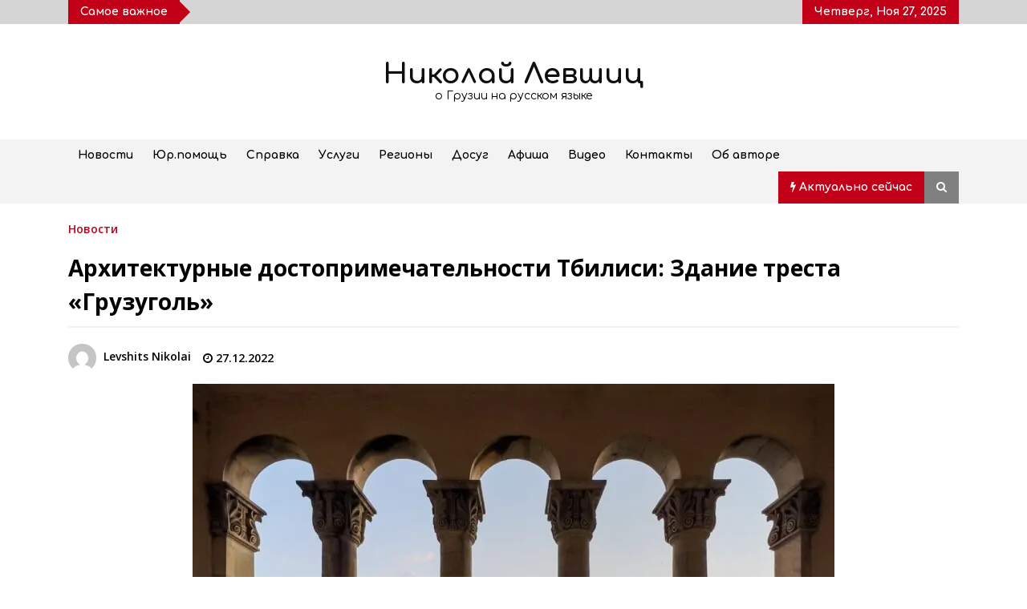

--- FILE ---
content_type: text/html; charset=UTF-8
request_url: https://nlevshits.com/arhitekturnye-dostoprimechatelnosti-tbilisi-zdanie-tresta-gruzugol/
body_size: 24472
content:
<!DOCTYPE html>
<html lang="ru-RU">
<head><meta charset="UTF-8"><script>if(navigator.userAgent.match(/MSIE|Internet Explorer/i)||navigator.userAgent.match(/Trident\/7\..*?rv:11/i)){var href=document.location.href;if(!href.match(/[?&]nowprocket/)){if(href.indexOf("?")==-1){if(href.indexOf("#")==-1){document.location.href=href+"?nowprocket=1"}else{document.location.href=href.replace("#","?nowprocket=1#")}}else{if(href.indexOf("#")==-1){document.location.href=href+"&nowprocket=1"}else{document.location.href=href.replace("#","&nowprocket=1#")}}}}</script><script>class RocketLazyLoadScripts{constructor(){this.v="1.2.4",this.triggerEvents=["keydown","mousedown","mousemove","touchmove","touchstart","touchend","wheel"],this.userEventHandler=this._triggerListener.bind(this),this.touchStartHandler=this._onTouchStart.bind(this),this.touchMoveHandler=this._onTouchMove.bind(this),this.touchEndHandler=this._onTouchEnd.bind(this),this.clickHandler=this._onClick.bind(this),this.interceptedClicks=[],window.addEventListener("pageshow",t=>{this.persisted=t.persisted}),window.addEventListener("DOMContentLoaded",()=>{this._preconnect3rdParties()}),this.delayedScripts={normal:[],async:[],defer:[]},this.trash=[],this.allJQueries=[]}_addUserInteractionListener(t){if(document.hidden){t._triggerListener();return}this.triggerEvents.forEach(e=>window.addEventListener(e,t.userEventHandler,{passive:!0})),window.addEventListener("touchstart",t.touchStartHandler,{passive:!0}),window.addEventListener("mousedown",t.touchStartHandler),document.addEventListener("visibilitychange",t.userEventHandler)}_removeUserInteractionListener(){this.triggerEvents.forEach(t=>window.removeEventListener(t,this.userEventHandler,{passive:!0})),document.removeEventListener("visibilitychange",this.userEventHandler)}_onTouchStart(t){"HTML"!==t.target.tagName&&(window.addEventListener("touchend",this.touchEndHandler),window.addEventListener("mouseup",this.touchEndHandler),window.addEventListener("touchmove",this.touchMoveHandler,{passive:!0}),window.addEventListener("mousemove",this.touchMoveHandler),t.target.addEventListener("click",this.clickHandler),this._renameDOMAttribute(t.target,"onclick","rocket-onclick"),this._pendingClickStarted())}_onTouchMove(t){window.removeEventListener("touchend",this.touchEndHandler),window.removeEventListener("mouseup",this.touchEndHandler),window.removeEventListener("touchmove",this.touchMoveHandler,{passive:!0}),window.removeEventListener("mousemove",this.touchMoveHandler),t.target.removeEventListener("click",this.clickHandler),this._renameDOMAttribute(t.target,"rocket-onclick","onclick"),this._pendingClickFinished()}_onTouchEnd(){window.removeEventListener("touchend",this.touchEndHandler),window.removeEventListener("mouseup",this.touchEndHandler),window.removeEventListener("touchmove",this.touchMoveHandler,{passive:!0}),window.removeEventListener("mousemove",this.touchMoveHandler)}_onClick(t){t.target.removeEventListener("click",this.clickHandler),this._renameDOMAttribute(t.target,"rocket-onclick","onclick"),this.interceptedClicks.push(t),t.preventDefault(),t.stopPropagation(),t.stopImmediatePropagation(),this._pendingClickFinished()}_replayClicks(){window.removeEventListener("touchstart",this.touchStartHandler,{passive:!0}),window.removeEventListener("mousedown",this.touchStartHandler),this.interceptedClicks.forEach(t=>{t.target.dispatchEvent(new MouseEvent("click",{view:t.view,bubbles:!0,cancelable:!0}))})}_waitForPendingClicks(){return new Promise(t=>{this._isClickPending?this._pendingClickFinished=t:t()})}_pendingClickStarted(){this._isClickPending=!0}_pendingClickFinished(){this._isClickPending=!1}_renameDOMAttribute(t,e,r){t.hasAttribute&&t.hasAttribute(e)&&(event.target.setAttribute(r,event.target.getAttribute(e)),event.target.removeAttribute(e))}_triggerListener(){this._removeUserInteractionListener(this),"loading"===document.readyState?document.addEventListener("DOMContentLoaded",this._loadEverythingNow.bind(this)):this._loadEverythingNow()}_preconnect3rdParties(){let t=[];document.querySelectorAll("script[type=rocketlazyloadscript][data-rocket-src]").forEach(e=>{let r=e.getAttribute("data-rocket-src");if(r&&0!==r.indexOf("data:")){0===r.indexOf("//")&&(r=location.protocol+r);try{let i=new URL(r).origin;i!==location.origin&&t.push({src:i,crossOrigin:e.crossOrigin||"module"===e.getAttribute("data-rocket-type")})}catch(n){}}}),t=[...new Map(t.map(t=>[JSON.stringify(t),t])).values()],this._batchInjectResourceHints(t,"preconnect")}async _loadEverythingNow(){this.lastBreath=Date.now(),this._delayEventListeners(),this._delayJQueryReady(this),this._handleDocumentWrite(),this._registerAllDelayedScripts(),this._preloadAllScripts(),await this._loadScriptsFromList(this.delayedScripts.normal),await this._loadScriptsFromList(this.delayedScripts.defer),await this._loadScriptsFromList(this.delayedScripts.async);try{await this._triggerDOMContentLoaded(),await this._pendingWebpackRequests(this),await this._triggerWindowLoad()}catch(t){console.error(t)}window.dispatchEvent(new Event("rocket-allScriptsLoaded")),this._waitForPendingClicks().then(()=>{this._replayClicks()}),this._emptyTrash()}_registerAllDelayedScripts(){document.querySelectorAll("script[type=rocketlazyloadscript]").forEach(t=>{t.hasAttribute("data-rocket-src")?t.hasAttribute("async")&&!1!==t.async?this.delayedScripts.async.push(t):t.hasAttribute("defer")&&!1!==t.defer||"module"===t.getAttribute("data-rocket-type")?this.delayedScripts.defer.push(t):this.delayedScripts.normal.push(t):this.delayedScripts.normal.push(t)})}async _transformScript(t){if(await this._littleBreath(),!0===t.noModule&&"noModule"in HTMLScriptElement.prototype){t.setAttribute("data-rocket-status","skipped");return}return new Promise(navigator.userAgent.indexOf("Firefox/")>0||""===navigator.vendor?e=>{let r=document.createElement("script");[...t.attributes].forEach(t=>{let e=t.nodeName;"type"!==e&&("data-rocket-type"===e&&(e="type"),"data-rocket-src"===e&&(e="src"),r.setAttribute(e,t.nodeValue))}),t.text&&(r.text=t.text),r.hasAttribute("src")?(r.addEventListener("load",e),r.addEventListener("error",e)):(r.text=t.text,e());try{t.parentNode.replaceChild(r,t)}catch(i){e()}}:e=>{function r(){t.setAttribute("data-rocket-status","failed"),e()}try{let i=t.getAttribute("data-rocket-type"),n=t.getAttribute("data-rocket-src");i?(t.type=i,t.removeAttribute("data-rocket-type")):t.removeAttribute("type"),t.addEventListener("load",function r(){t.setAttribute("data-rocket-status","executed"),e()}),t.addEventListener("error",r),n?(t.removeAttribute("data-rocket-src"),t.src=n):t.src="data:text/javascript;base64,"+window.btoa(unescape(encodeURIComponent(t.text)))}catch(s){r()}})}async _loadScriptsFromList(t){let e=t.shift();return e&&e.isConnected?(await this._transformScript(e),this._loadScriptsFromList(t)):Promise.resolve()}_preloadAllScripts(){this._batchInjectResourceHints([...this.delayedScripts.normal,...this.delayedScripts.defer,...this.delayedScripts.async],"preload")}_batchInjectResourceHints(t,e){var r=document.createDocumentFragment();t.forEach(t=>{let i=t.getAttribute&&t.getAttribute("data-rocket-src")||t.src;if(i){let n=document.createElement("link");n.href=i,n.rel=e,"preconnect"!==e&&(n.as="script"),t.getAttribute&&"module"===t.getAttribute("data-rocket-type")&&(n.crossOrigin=!0),t.crossOrigin&&(n.crossOrigin=t.crossOrigin),t.integrity&&(n.integrity=t.integrity),r.appendChild(n),this.trash.push(n)}}),document.head.appendChild(r)}_delayEventListeners(){let t={};function e(e,r){!function e(r){!t[r]&&(t[r]={originalFunctions:{add:r.addEventListener,remove:r.removeEventListener},eventsToRewrite:[]},r.addEventListener=function(){arguments[0]=i(arguments[0]),t[r].originalFunctions.add.apply(r,arguments)},r.removeEventListener=function(){arguments[0]=i(arguments[0]),t[r].originalFunctions.remove.apply(r,arguments)});function i(e){return t[r].eventsToRewrite.indexOf(e)>=0?"rocket-"+e:e}}(e),t[e].eventsToRewrite.push(r)}function r(t,e){let r=t[e];Object.defineProperty(t,e,{get:()=>r||function(){},set(i){t["rocket"+e]=r=i}})}e(document,"DOMContentLoaded"),e(window,"DOMContentLoaded"),e(window,"load"),e(window,"pageshow"),e(document,"readystatechange"),r(document,"onreadystatechange"),r(window,"onload"),r(window,"onpageshow")}_delayJQueryReady(t){let e;function r(t){return t.split(" ").map(t=>"load"===t||0===t.indexOf("load.")?"rocket-jquery-load":t).join(" ")}function i(i){if(i&&i.fn&&!t.allJQueries.includes(i)){i.fn.ready=i.fn.init.prototype.ready=function(e){return t.domReadyFired?e.bind(document)(i):document.addEventListener("rocket-DOMContentLoaded",()=>e.bind(document)(i)),i([])};let n=i.fn.on;i.fn.on=i.fn.init.prototype.on=function(){return this[0]===window&&("string"==typeof arguments[0]||arguments[0]instanceof String?arguments[0]=r(arguments[0]):"object"==typeof arguments[0]&&Object.keys(arguments[0]).forEach(t=>{let e=arguments[0][t];delete arguments[0][t],arguments[0][r(t)]=e})),n.apply(this,arguments),this},t.allJQueries.push(i)}e=i}i(window.jQuery),Object.defineProperty(window,"jQuery",{get:()=>e,set(t){i(t)}})}async _pendingWebpackRequests(t){let e=document.querySelector("script[data-webpack]");async function r(){return new Promise(t=>{e.addEventListener("load",t),e.addEventListener("error",t)})}e&&(await r(),await t._requestAnimFrame(),await t._pendingWebpackRequests(t))}async _triggerDOMContentLoaded(){this.domReadyFired=!0,await this._littleBreath(),document.dispatchEvent(new Event("rocket-DOMContentLoaded")),await this._littleBreath(),window.dispatchEvent(new Event("rocket-DOMContentLoaded")),await this._littleBreath(),document.dispatchEvent(new Event("rocket-readystatechange")),await this._littleBreath(),document.rocketonreadystatechange&&document.rocketonreadystatechange()}async _triggerWindowLoad(){await this._littleBreath(),window.dispatchEvent(new Event("rocket-load")),await this._littleBreath(),window.rocketonload&&window.rocketonload(),await this._littleBreath(),this.allJQueries.forEach(t=>t(window).trigger("rocket-jquery-load")),await this._littleBreath();let t=new Event("rocket-pageshow");t.persisted=this.persisted,window.dispatchEvent(t),await this._littleBreath(),window.rocketonpageshow&&window.rocketonpageshow({persisted:this.persisted})}_handleDocumentWrite(){let t=new Map;document.write=document.writeln=function(e){let r=document.currentScript;r||console.error("WPRocket unable to document.write this: "+e);let i=document.createRange(),n=r.parentElement,s=t.get(r);void 0===s&&(s=r.nextSibling,t.set(r,s));let a=document.createDocumentFragment();i.setStart(a,0),a.appendChild(i.createContextualFragment(e)),n.insertBefore(a,s)}}async _littleBreath(){Date.now()-this.lastBreath>45&&(await this._requestAnimFrame(),this.lastBreath=Date.now())}async _requestAnimFrame(){return document.hidden?new Promise(t=>setTimeout(t)):new Promise(t=>requestAnimationFrame(t))}_emptyTrash(){this.trash.forEach(t=>t.remove())}static run(){let t=new RocketLazyLoadScripts;t._addUserInteractionListener(t)}}RocketLazyLoadScripts.run();</script>
	
    <meta name="viewport" content="width=device-width, initial-scale=1.0">
	<link rel="profile" href="https://gmpg.org/xfn/11">
	

	<title>Архитектурные достопримечательности Тбилиси: Здание треста «Грузуголь» &#8211; Николай Левшиц</title><link rel="preload" as="style" href="https://fonts.googleapis.com/css?family=Comfortaa%3A400%2C300%2C700%7COpen%20Sans%3A400%2C400italic%2C600%2C700%7CComfortaa%3A400%2C300%2C700%7CComfortaa%3A400%2Cinherit%2C500%7CDosis%3Ainherit%2C400&#038;subset=latin%2Clatin-ext&#038;display=swap" /><link rel="stylesheet" href="https://fonts.googleapis.com/css?family=Comfortaa%3A400%2C300%2C700%7COpen%20Sans%3A400%2C400italic%2C600%2C700%7CComfortaa%3A400%2C300%2C700%7CComfortaa%3A400%2Cinherit%2C500%7CDosis%3Ainherit%2C400&#038;subset=latin%2Clatin-ext&#038;display=swap" media="print" onload="this.media='all'" /><noscript><link rel="stylesheet" href="https://fonts.googleapis.com/css?family=Comfortaa%3A400%2C300%2C700%7COpen%20Sans%3A400%2C400italic%2C600%2C700%7CComfortaa%3A400%2C300%2C700%7CComfortaa%3A400%2Cinherit%2C500%7CDosis%3Ainherit%2C400&#038;subset=latin%2Clatin-ext&#038;display=swap" /></noscript>
        <style type="text/css">
            body .boxed-layout {
                background: #ffffff;
            }
            /**************************site branding**********************/
            /*---------------------------------------------------*/
                            .twp-logo a,.twp-logo p{
                    color: #000;
                }
                                        body .twp-site-branding .twp-wrapper .twp-logo .site-title a{
                    font-family: Comfortaa;
                }
                        /************************Newsletter*******************/
            /*---------------------------------------------------*/

                            body .twp-newsletter-subscriber{
                    color: #000000;
                }
            
                            body .twp-newsletter-subscriber{
                    background-color: #f3f3f3;
                }
                    
            /************************footer widget*****************/
            /*---------------------------------------------------*/
                            body .twp-footer-widget{
                    background-color: #000;
                }
                                        body .twp-footer-widget,
                body .twp-footer-widget .widget,
                body .twp-footer-widget .widget a{
                    color: #fff;
                }
                        
            /************************footer copyright***************/
            /*---------------------------------------------------*/
                            body .twp-footer{
                    background-color: #999999;
                }
                                        body .twp-footer,
                body .twp-footer a{
                    color: #fff;
                }
            
            /**************************fonts**********************/
            /*---------------------------------------------------*/
        
                            html,
                html body{
                    font-family: Comfortaa !important;
                }
            
                            body h1,
                body h2,
                body h3,
                body h4,
                body h5,
                body h6,
                body input,
                body .twp-secondary-font,
                body .comment-form input[type=submit],
                body .mfp-content .mfp-bottom-bar,
                body .twp-not-found .page-content p,
                body .page-header .archive-description{
                    font-family: Open Sans;
                }
                
            
            /*******primary(color,background and border)**********/
            /*---------------------------------------------------*/
                        :root {
                --theme-primary-color: #c20017 !important;
            }
                        
            /*******secondary(color,background and border)**********/
            /*---------------------------------------------------*/

            
            :root {
                --theme-secondary-color: #f88c00 !important;
            }
            
        </style>
<meta name='robots' content='max-image-preview:large' />
<meta property="og:locale" content="en_EN">
<meta property="og:type" content="website">
<meta property="og:site_name" content="Николай Левшиц">
<meta property="og:title" content="Архитектурные достопримечательности Тбилиси: Здание треста «Грузуголь»">
<meta property="og:description" content="Административное здание, построенное в 1953 году архитекторами Чхеидзе и Чхиквадзе....">
<meta property="og:url" content="https://nlevshits.com/arhitekturnye-dostoprimechatelnosti-tbilisi-zdanie-tresta-gruzugol/">
<meta property="og:image" content="https://nlevshits.com/wp-content/uploads/2022/12/2022-12-27-22.01.27-681x550.jpg">
<meta property="og:image:secure_url" content="https://nlevshits.com/wp-content/uploads/2022/12/2022-12-27-22.01.27-681x550.jpg" />
<meta property="og:image:alt" content="Архитектурные достопримечательности Тбилиси: Здание треста «Грузуголь»" />
<link rel='dns-prefetch' href='//fonts.googleapis.com' />
<link href='https://fonts.gstatic.com' crossorigin rel='preconnect' />
<style id='wp-emoji-styles-inline-css' type='text/css'>

	img.wp-smiley, img.emoji {
		display: inline !important;
		border: none !important;
		box-shadow: none !important;
		height: 1em !important;
		width: 1em !important;
		margin: 0 0.07em !important;
		vertical-align: -0.1em !important;
		background: none !important;
		padding: 0 !important;
	}
</style>
<style id='classic-theme-styles-inline-css' type='text/css'>
/*! This file is auto-generated */
.wp-block-button__link{color:#fff;background-color:#32373c;border-radius:9999px;box-shadow:none;text-decoration:none;padding:calc(.667em + 2px) calc(1.333em + 2px);font-size:1.125em}.wp-block-file__button{background:#32373c;color:#fff;text-decoration:none}
</style>
<style id='global-styles-inline-css' type='text/css'>
body{--wp--preset--color--black: #000000;--wp--preset--color--cyan-bluish-gray: #abb8c3;--wp--preset--color--white: #ffffff;--wp--preset--color--pale-pink: #f78da7;--wp--preset--color--vivid-red: #cf2e2e;--wp--preset--color--luminous-vivid-orange: #ff6900;--wp--preset--color--luminous-vivid-amber: #fcb900;--wp--preset--color--light-green-cyan: #7bdcb5;--wp--preset--color--vivid-green-cyan: #00d084;--wp--preset--color--pale-cyan-blue: #8ed1fc;--wp--preset--color--vivid-cyan-blue: #0693e3;--wp--preset--color--vivid-purple: #9b51e0;--wp--preset--gradient--vivid-cyan-blue-to-vivid-purple: linear-gradient(135deg,rgba(6,147,227,1) 0%,rgb(155,81,224) 100%);--wp--preset--gradient--light-green-cyan-to-vivid-green-cyan: linear-gradient(135deg,rgb(122,220,180) 0%,rgb(0,208,130) 100%);--wp--preset--gradient--luminous-vivid-amber-to-luminous-vivid-orange: linear-gradient(135deg,rgba(252,185,0,1) 0%,rgba(255,105,0,1) 100%);--wp--preset--gradient--luminous-vivid-orange-to-vivid-red: linear-gradient(135deg,rgba(255,105,0,1) 0%,rgb(207,46,46) 100%);--wp--preset--gradient--very-light-gray-to-cyan-bluish-gray: linear-gradient(135deg,rgb(238,238,238) 0%,rgb(169,184,195) 100%);--wp--preset--gradient--cool-to-warm-spectrum: linear-gradient(135deg,rgb(74,234,220) 0%,rgb(151,120,209) 20%,rgb(207,42,186) 40%,rgb(238,44,130) 60%,rgb(251,105,98) 80%,rgb(254,248,76) 100%);--wp--preset--gradient--blush-light-purple: linear-gradient(135deg,rgb(255,206,236) 0%,rgb(152,150,240) 100%);--wp--preset--gradient--blush-bordeaux: linear-gradient(135deg,rgb(254,205,165) 0%,rgb(254,45,45) 50%,rgb(107,0,62) 100%);--wp--preset--gradient--luminous-dusk: linear-gradient(135deg,rgb(255,203,112) 0%,rgb(199,81,192) 50%,rgb(65,88,208) 100%);--wp--preset--gradient--pale-ocean: linear-gradient(135deg,rgb(255,245,203) 0%,rgb(182,227,212) 50%,rgb(51,167,181) 100%);--wp--preset--gradient--electric-grass: linear-gradient(135deg,rgb(202,248,128) 0%,rgb(113,206,126) 100%);--wp--preset--gradient--midnight: linear-gradient(135deg,rgb(2,3,129) 0%,rgb(40,116,252) 100%);--wp--preset--font-size--small: 13px;--wp--preset--font-size--medium: 20px;--wp--preset--font-size--large: 36px;--wp--preset--font-size--x-large: 42px;--wp--preset--spacing--20: 0.44rem;--wp--preset--spacing--30: 0.67rem;--wp--preset--spacing--40: 1rem;--wp--preset--spacing--50: 1.5rem;--wp--preset--spacing--60: 2.25rem;--wp--preset--spacing--70: 3.38rem;--wp--preset--spacing--80: 5.06rem;--wp--preset--shadow--natural: 6px 6px 9px rgba(0, 0, 0, 0.2);--wp--preset--shadow--deep: 12px 12px 50px rgba(0, 0, 0, 0.4);--wp--preset--shadow--sharp: 6px 6px 0px rgba(0, 0, 0, 0.2);--wp--preset--shadow--outlined: 6px 6px 0px -3px rgba(255, 255, 255, 1), 6px 6px rgba(0, 0, 0, 1);--wp--preset--shadow--crisp: 6px 6px 0px rgba(0, 0, 0, 1);}:where(.is-layout-flex){gap: 0.5em;}:where(.is-layout-grid){gap: 0.5em;}body .is-layout-flex{display: flex;}body .is-layout-flex{flex-wrap: wrap;align-items: center;}body .is-layout-flex > *{margin: 0;}body .is-layout-grid{display: grid;}body .is-layout-grid > *{margin: 0;}:where(.wp-block-columns.is-layout-flex){gap: 2em;}:where(.wp-block-columns.is-layout-grid){gap: 2em;}:where(.wp-block-post-template.is-layout-flex){gap: 1.25em;}:where(.wp-block-post-template.is-layout-grid){gap: 1.25em;}.has-black-color{color: var(--wp--preset--color--black) !important;}.has-cyan-bluish-gray-color{color: var(--wp--preset--color--cyan-bluish-gray) !important;}.has-white-color{color: var(--wp--preset--color--white) !important;}.has-pale-pink-color{color: var(--wp--preset--color--pale-pink) !important;}.has-vivid-red-color{color: var(--wp--preset--color--vivid-red) !important;}.has-luminous-vivid-orange-color{color: var(--wp--preset--color--luminous-vivid-orange) !important;}.has-luminous-vivid-amber-color{color: var(--wp--preset--color--luminous-vivid-amber) !important;}.has-light-green-cyan-color{color: var(--wp--preset--color--light-green-cyan) !important;}.has-vivid-green-cyan-color{color: var(--wp--preset--color--vivid-green-cyan) !important;}.has-pale-cyan-blue-color{color: var(--wp--preset--color--pale-cyan-blue) !important;}.has-vivid-cyan-blue-color{color: var(--wp--preset--color--vivid-cyan-blue) !important;}.has-vivid-purple-color{color: var(--wp--preset--color--vivid-purple) !important;}.has-black-background-color{background-color: var(--wp--preset--color--black) !important;}.has-cyan-bluish-gray-background-color{background-color: var(--wp--preset--color--cyan-bluish-gray) !important;}.has-white-background-color{background-color: var(--wp--preset--color--white) !important;}.has-pale-pink-background-color{background-color: var(--wp--preset--color--pale-pink) !important;}.has-vivid-red-background-color{background-color: var(--wp--preset--color--vivid-red) !important;}.has-luminous-vivid-orange-background-color{background-color: var(--wp--preset--color--luminous-vivid-orange) !important;}.has-luminous-vivid-amber-background-color{background-color: var(--wp--preset--color--luminous-vivid-amber) !important;}.has-light-green-cyan-background-color{background-color: var(--wp--preset--color--light-green-cyan) !important;}.has-vivid-green-cyan-background-color{background-color: var(--wp--preset--color--vivid-green-cyan) !important;}.has-pale-cyan-blue-background-color{background-color: var(--wp--preset--color--pale-cyan-blue) !important;}.has-vivid-cyan-blue-background-color{background-color: var(--wp--preset--color--vivid-cyan-blue) !important;}.has-vivid-purple-background-color{background-color: var(--wp--preset--color--vivid-purple) !important;}.has-black-border-color{border-color: var(--wp--preset--color--black) !important;}.has-cyan-bluish-gray-border-color{border-color: var(--wp--preset--color--cyan-bluish-gray) !important;}.has-white-border-color{border-color: var(--wp--preset--color--white) !important;}.has-pale-pink-border-color{border-color: var(--wp--preset--color--pale-pink) !important;}.has-vivid-red-border-color{border-color: var(--wp--preset--color--vivid-red) !important;}.has-luminous-vivid-orange-border-color{border-color: var(--wp--preset--color--luminous-vivid-orange) !important;}.has-luminous-vivid-amber-border-color{border-color: var(--wp--preset--color--luminous-vivid-amber) !important;}.has-light-green-cyan-border-color{border-color: var(--wp--preset--color--light-green-cyan) !important;}.has-vivid-green-cyan-border-color{border-color: var(--wp--preset--color--vivid-green-cyan) !important;}.has-pale-cyan-blue-border-color{border-color: var(--wp--preset--color--pale-cyan-blue) !important;}.has-vivid-cyan-blue-border-color{border-color: var(--wp--preset--color--vivid-cyan-blue) !important;}.has-vivid-purple-border-color{border-color: var(--wp--preset--color--vivid-purple) !important;}.has-vivid-cyan-blue-to-vivid-purple-gradient-background{background: var(--wp--preset--gradient--vivid-cyan-blue-to-vivid-purple) !important;}.has-light-green-cyan-to-vivid-green-cyan-gradient-background{background: var(--wp--preset--gradient--light-green-cyan-to-vivid-green-cyan) !important;}.has-luminous-vivid-amber-to-luminous-vivid-orange-gradient-background{background: var(--wp--preset--gradient--luminous-vivid-amber-to-luminous-vivid-orange) !important;}.has-luminous-vivid-orange-to-vivid-red-gradient-background{background: var(--wp--preset--gradient--luminous-vivid-orange-to-vivid-red) !important;}.has-very-light-gray-to-cyan-bluish-gray-gradient-background{background: var(--wp--preset--gradient--very-light-gray-to-cyan-bluish-gray) !important;}.has-cool-to-warm-spectrum-gradient-background{background: var(--wp--preset--gradient--cool-to-warm-spectrum) !important;}.has-blush-light-purple-gradient-background{background: var(--wp--preset--gradient--blush-light-purple) !important;}.has-blush-bordeaux-gradient-background{background: var(--wp--preset--gradient--blush-bordeaux) !important;}.has-luminous-dusk-gradient-background{background: var(--wp--preset--gradient--luminous-dusk) !important;}.has-pale-ocean-gradient-background{background: var(--wp--preset--gradient--pale-ocean) !important;}.has-electric-grass-gradient-background{background: var(--wp--preset--gradient--electric-grass) !important;}.has-midnight-gradient-background{background: var(--wp--preset--gradient--midnight) !important;}.has-small-font-size{font-size: var(--wp--preset--font-size--small) !important;}.has-medium-font-size{font-size: var(--wp--preset--font-size--medium) !important;}.has-large-font-size{font-size: var(--wp--preset--font-size--large) !important;}.has-x-large-font-size{font-size: var(--wp--preset--font-size--x-large) !important;}
.wp-block-navigation a:where(:not(.wp-element-button)){color: inherit;}
:where(.wp-block-post-template.is-layout-flex){gap: 1.25em;}:where(.wp-block-post-template.is-layout-grid){gap: 1.25em;}
:where(.wp-block-columns.is-layout-flex){gap: 2em;}:where(.wp-block-columns.is-layout-grid){gap: 2em;}
.wp-block-pullquote{font-size: 1.5em;line-height: 1.6;}
</style>
<link rel='stylesheet' id='bootstrap-css' href='https://nlevshits.com/wp-content/themes/default-mag-pro/assets/libraries/bootstrap/css/bootstrap-grid.min.css?ver=6.5.7' type='text/css' media='all' />

<link data-minify="1" rel='stylesheet' id='font-awesome-css' href='https://nlevshits.com/wp-content/cache/min/1/wp-content/cache/asset-cleanup/css/item/js_composer__assets__lib__bower__font-awesome__css__font-awesome-min-css-v771bf132e3a2bf722bda6cf37c37f61ddb2aa0a0.css?ver=1739903435' type='text/css' media='all' />
<link data-minify="1" rel='stylesheet' id='slick-css' href='https://nlevshits.com/wp-content/cache/min/1/wp-content/themes/default-mag-pro/assets/libraries/slick/css/slick.css?ver=1739903435' type='text/css' media='all' />
<link data-minify="1" rel='stylesheet' id='sidr-css' href='https://nlevshits.com/wp-content/cache/min/1/wp-content/themes/default-mag-pro/assets/libraries/sidr/css/jquery.sidr.css?ver=1739903435' type='text/css' media='all' />
<link rel='stylesheet' id='slider-pro-css' href='https://nlevshits.com/wp-content/themes/default-mag-pro/assets/libraries/slider-pro/css/slider-pro.min.css?ver=6.5.7' type='text/css' media='all' />
<link data-minify="1" rel='stylesheet' id='magnific-css' href='https://nlevshits.com/wp-content/cache/min/1/wp-content/themes/default-mag-pro/assets/libraries/magnific/css/magnific-popup.css?ver=1739903435' type='text/css' media='all' />
<link data-minify="1" rel='stylesheet' id='default-mag-style-css' href='https://nlevshits.com/wp-content/cache/min/1/wp-content/themes/default-mag-pro/style.css?ver=1739903436' type='text/css' media='all' />
<link data-minify="1" rel='stylesheet' id='mm-compiled-options-mobmenu-css' href='https://nlevshits.com/wp-content/cache/min/1/wp-content/uploads/dynamic-mobmenu.css?ver=1739903436' type='text/css' media='all' />


<!--[if lt IE 9]>
<link data-wpacu-style-handle='vc_lte_ie9' rel='stylesheet' id='vc_lte_ie9-css' href='https://nlevshits.com/wp-content/plugins/js_composer/assets/css/vc_lte_ie9.min.css?ver=6.0.5' type='text/css' media='screen' />
<![endif]-->
<link data-minify="1" rel='stylesheet' id='cssmobmenu-pro-css' href='https://nlevshits.com/wp-content/cache/min/1/wp-content/plugins/mobile-menu-premium/includes/css/mobmenu-pro.css?ver=1739903436' type='text/css' media='all' />
<link rel='stylesheet' id='hamburger-animations-css' href='https://nlevshits.com/wp-content/plugins/mobile-menu-premium/includes/css/hamburgers.min.css?ver=6.5.7' type='text/css' media='all' />
<link data-minify="1" rel='stylesheet' id='cssmobmenu-icons-css' href='https://nlevshits.com/wp-content/cache/min/1/wp-content/cache/asset-cleanup/css/item/mobile-menu-premium__includes__css__mobmenu-icons-pro-css-ve80539503640b2e35dd44b45f853bbe7e7c67344.css?ver=1739903437' type='text/css' media='all' />
<link data-minify="1" rel='stylesheet' id='cssmobmenu-css' href='https://nlevshits.com/wp-content/cache/min/1/wp-content/plugins/mobile-menu-premium/includes/css/mobmenu.css?ver=1739903437' type='text/css' media='all' />
<style id='rocket-lazyload-inline-css' type='text/css'>
.rll-youtube-player{position:relative;padding-bottom:56.23%;height:0;overflow:hidden;max-width:100%;}.rll-youtube-player:focus-within{outline: 2px solid currentColor;outline-offset: 5px;}.rll-youtube-player iframe{position:absolute;top:0;left:0;width:100%;height:100%;z-index:100;background:0 0}.rll-youtube-player img{bottom:0;display:block;left:0;margin:auto;max-width:100%;width:100%;position:absolute;right:0;top:0;border:none;height:auto;-webkit-transition:.4s all;-moz-transition:.4s all;transition:.4s all}.rll-youtube-player img:hover{-webkit-filter:brightness(75%)}.rll-youtube-player .play{height:100%;width:100%;left:0;top:0;position:absolute;background:url(https://nlevshits.com/wp-content/plugins/wp-rocket/assets/img/youtube.png) no-repeat center;background-color: transparent !important;cursor:pointer;border:none;}
</style>







<link rel="https://api.w.org/" href="https://nlevshits.com/wp-json/" /><link rel="alternate" type="application/json" href="https://nlevshits.com/wp-json/wp/v2/posts/76805" /><link rel="canonical" href="https://nlevshits.com/arhitekturnye-dostoprimechatelnosti-tbilisi-zdanie-tresta-gruzugol/" />
<link rel="alternate" type="application/json+oembed" href="https://nlevshits.com/wp-json/oembed/1.0/embed?url=https%3A%2F%2Fnlevshits.com%2Farhitekturnye-dostoprimechatelnosti-tbilisi-zdanie-tresta-gruzugol%2F" />
<link rel="alternate" type="text/xml+oembed" href="https://nlevshits.com/wp-json/oembed/1.0/embed?url=https%3A%2F%2Fnlevshits.com%2Farhitekturnye-dostoprimechatelnosti-tbilisi-zdanie-tresta-gruzugol%2F&#038;format=xml" />
<meta name="verification" content="f612c7d25f5690ad41496fcfdbf8d1" /><style id="wpremark-styles">.wpremark{position:relative;display:flex;border:none}.wpremark p{margin:.75em 0}.wpremark p:first-child{margin-top:0}.wpremark p:last-child{margin-bottom:0}.wpremark .wpremark-body{width:100%;max-width:100%;align-self:center}.wpremark .wpremark-icon svg,.wpremark .wpremark-icon img{display:block;max-width:100%;max-height:100%}</style>
		<style type="text/css">
					.site-title a,
			.site-description {
				color: #0f0f0f;
			}
				</style>
		        <!-- Yandex.Metrica counter -->
        
        <!-- /Yandex.Metrica counter -->
        <link rel="icon" href="https://nlevshits.com/wp-content/uploads/2021/01/cropped-fav-nl-32x32.png" sizes="32x32" />
<link rel="icon" href="https://nlevshits.com/wp-content/uploads/2021/01/cropped-fav-nl-192x192.png" sizes="192x192" />
<link rel="apple-touch-icon" href="https://nlevshits.com/wp-content/uploads/2021/01/cropped-fav-nl-180x180.png" />
<meta name="msapplication-TileImage" content="https://nlevshits.com/wp-content/uploads/2021/01/cropped-fav-nl-270x270.png" />
		<style type="text/css" id="wp-custom-css">
			.social {display: inline-block;}
.social a {
	display: block;
	width: 36px;
	height: 36px;
	margin: 0 7px 7px 0;
	text-align: center;
	color: #000;
	background: #fff;
	border: 1px solid #ccc;
	border-radius: 2px;
	box-shadow: 0 1px 2px rgba(0,0,0,0.15), inset 0 0 50px rgba(0,0,0,0.1);
}
.social a:hover {color: #fff;}
.social svg {
	margin-top: 5px;
	width: 24px;
	height: 24px;
}
.facebook a:hover {background: #3b5998;}
.instagram a:hover {background: #3f729b;}
.telegram a:hover {background: #249bd7;}
article.post .entrycontent a{ visited :color: blue !important;
	
}
	H3 {
		
font-size: 18px;
		
	}
		</style>
		<noscript><style> .wpb_animate_when_almost_visible { opacity: 1; }</style></noscript><noscript><style id="rocket-lazyload-nojs-css">.rll-youtube-player, [data-lazy-src]{display:none !important;}</style></noscript>	
	<meta name="yandex-verification" content="ed322b588175af7d" />
	
</head>

<body data-rsssl=1 class="post-template-default single single-post postid-76805 single-format-standard no-sidebar right-sidebar mob-menu-slideout-over mob-menu-autohide-header wpb-js-composer js-comp-ver-6.0.5 vc_responsive">
<script type="rocketlazyloadscript" data-rocket-type="text/javascript" data-rocket-src="https://nlevshits.com/wp-content/plugins/wp-yandex-metrika/assets/YmEc.min.js?ver=1.2.1" id="wp-yandex-metrika_YmEc-js" defer></script>
<script type="rocketlazyloadscript" data-rocket-type="text/javascript" id="wp-yandex-metrika_YmEc-js-after">
/* <![CDATA[ */
window.tmpwpym={datalayername:'dataLayer',counters:JSON.parse('[{"number":"71100763","webvisor":"1"}]'),targets:JSON.parse('[]')};
/* ]]> */
</script>
<script type="text/javascript" src="https://nlevshits.com/wp-includes/js/jquery/jquery.min.js?ver=3.7.1" id="jquery-core-js" defer></script>
<script type="rocketlazyloadscript" data-rocket-type='text/javascript' data-wpacu-inline-js-file="1">window.addEventListener('DOMContentLoaded', function() {
if(window.tmpwpym!=undefined){window.wpym={ec:new YmEc(window.tmpwpym.datalayername),counters:window.tmpwpym.counters,targets:window.tmpwpym.targets}}jQuery(function($){if(window.wpym===undefined){return}const{targets,counters}=window.wpym;for(const target of targets){$(target.selector).on(target.event,()=>{counters.forEach(counter=>{ym(counter.number,"reachGoal",target.target)})})}});
});</script>
<script type="text/javascript" id="mobmenujs-pro-js-extra">
/* <![CDATA[ */
var frontend = {"ajaxurl":"https:\/\/nlevshits.com\/wp-admin\/admin-ajax.php","search_delay":"800"};
/* ]]> */
</script>
<script type="rocketlazyloadscript" data-minify="1" data-rocket-type="text/javascript" data-rocket-src="https://nlevshits.com/wp-content/cache/min/1/wp-content/plugins/mobile-menu-premium/includes/js/mobmenu-pro.js?ver=1739903437" id="mobmenujs-pro-js" defer></script>
<script type="rocketlazyloadscript" data-minify="1" data-rocket-type="text/javascript" data-rocket-src="https://nlevshits.com/wp-content/cache/min/1/wp-content/plugins/mobile-menu-premium/includes/js/mobmenu.js?ver=1739903437" id="mobmenujs-js" defer></script>
<script type="rocketlazyloadscript">document.createElement( "picture" );if(!window.HTMLPictureElement && document.addEventListener) {window.addEventListener("DOMContentLoaded", function() {var s = document.createElement("script");s.src = "https://nlevshits.com/wp-content/plugins/webp-express/js/picturefill.min.js";document.body.appendChild(s);});}</script>
<script type="text/javascript">
            (function (m, e, t, r, i, k, a) {
                m[i] = m[i] || function () {
                    (m[i].a = m[i].a || []).push(arguments)
                };
                m[i].l = 1 * new Date();
                k = e.createElement(t), a = e.getElementsByTagName(t)[0], k.async = 1, k.src = r, a.parentNode.insertBefore(k, a)
            })

            (window, document, "script", "https://mc.yandex.ru/metrika/tag.js", "ym");

            ym("71100763", "init", {
                clickmap: true,
                trackLinks: true,
                accurateTrackBounce: true,
                webvisor: true,
                ecommerce: "dataLayer",
                params: {
                    __ym: {
                        "ymCmsPlugin": {
                            "cms": "wordpress",
                            "cmsVersion":"6.5",
                            "pluginVersion": "1.2.1",
                            "ymCmsRip": "280221177"
                        }
                    }
                }
            });
        </script>
<div id="page" class="site full-screen-layout">
	<a class="skip-link screen-reader-text" href="#content">Skip to content</a>

	<header id="masthead" class="site-header">
					<div class="twp-top-bar">
				<div class="container clearfix">
					<!-- <div class="clearfix"> -->
											<div class="twp-header-tags float-left">
																						<div class="twp-tag-caption twp-primary-bg">
									Самое важное								</div>
														<ul class="twp-tags-items clearfix">
																															</ul>
						</div>
											<div class="twp-social-icon-section float-right">
																						<div class="twp-todays-date twp-primary-bg">
									<!-- <span> -->
										Четверг, Ноя 27, 2025									<!-- </span> -->
								</div>
														
						</div>
					<!-- </div> -->

				</div><!--/container-->
			</div><!--/twp-header-top-bar-->
								<div class="twp-site-branding data-bg twp-logo-center" data-background="https://nlevshits.com/wp-content/uploads/2021/01/cropped-lft.png">
			<div class="container">
				<div class="twp-wrapper">

					<div class="twp-logo">
						<span class="twp-image-wrapper"></span>
												    <span class="site-title">
						    	<a href="https://nlevshits.com/" rel="home">
						    		Николай Левшиц						    	</a>
						    </span>
						    												    <p class="site-description">
						        о Грузии на русском языке						    </p>
						
					</div><!--/twp-logo-->
					
				</div><!--/twp-wrapper-->
			</div><!--/container-->
		</div><!-- .site-branding -->
			

		<nav id="site-navigation" class="main-navigation twp-navigation twp-default-bg desktop">
			<div class="twp-nav-menu">
				<div class="container clearfix">
                    <div class="twp-nav-left-content float-left twp-d-flex">
                        <div class="twp-nav-sidebar-menu">
                                                        <div class="twp-mobile-menu-icon">
                                <div class="twp-menu-icon" id="twp-menu-icon">
                                    <span></span>
                                </div>
                            </div>
                        </div>

                        <div class="twp-menu-section">
                            <div class="twp-main-menu"><ul id="primary-nav-menu" class="menu"><li id="menu-item-143" class="menu-item menu-item-type-taxonomy menu-item-object-category current-post-ancestor current-menu-parent current-post-parent menu-item-143"><a href="https://nlevshits.com/category/news/">Новости</a></li>
<li id="menu-item-144" class="menu-item menu-item-type-taxonomy menu-item-object-category menu-item-has-children menu-item-144"><a href="https://nlevshits.com/category/laws/">Юр.помощь</a>
<ul class="sub-menu">
	<li id="menu-item-176" class="menu-item menu-item-type-taxonomy menu-item-object-category menu-item-176"><a href="https://nlevshits.com/category/laws/business/">Бизнес</a></li>
	<li id="menu-item-177" class="menu-item menu-item-type-taxonomy menu-item-object-category menu-item-177"><a href="https://nlevshits.com/category/laws/vnzh/">ВНЖ</a></li>
	<li id="menu-item-178" class="menu-item menu-item-type-taxonomy menu-item-object-category menu-item-178"><a href="https://nlevshits.com/category/laws/nalogi/">Налоги</a></li>
</ul>
</li>
<li id="menu-item-180" class="menu-item menu-item-type-taxonomy menu-item-object-category menu-item-has-children menu-item-180"><a href="https://nlevshits.com/category/spravka/">Справка</a>
<ul class="sub-menu">
	<li id="menu-item-1003" class="menu-item menu-item-type-taxonomy menu-item-object-category menu-item-1003"><a href="https://nlevshits.com/category/spravka/vezd-v-gruziju/">Въезд в Грузию</a></li>
	<li id="menu-item-182" class="menu-item menu-item-type-taxonomy menu-item-object-category menu-item-182"><a href="https://nlevshits.com/category/spravka/medicine/">Медицина</a></li>
	<li id="menu-item-181" class="menu-item menu-item-type-taxonomy menu-item-object-category menu-item-181"><a href="https://nlevshits.com/category/spravka/auto/">Авто</a></li>
	<li id="menu-item-799" class="menu-item menu-item-type-taxonomy menu-item-object-category menu-item-799"><a href="https://nlevshits.com/category/spravka/nedvizhimost/">Недвижимость</a></li>
	<li id="menu-item-183" class="menu-item menu-item-type-taxonomy menu-item-object-category menu-item-183"><a href="https://nlevshits.com/category/spravka/s-detmi/">С детьми</a></li>
	<li id="menu-item-75456" class="menu-item menu-item-type-post_type menu-item-object-page menu-item-75456"><a href="https://nlevshits.com/bytovye-voprosy/">Бытовые вопросы</a></li>
	<li id="menu-item-154" class="menu-item menu-item-type-taxonomy menu-item-object-category menu-item-154"><a href="https://nlevshits.com/category/covid-19/">Covid-19</a></li>
	<li id="menu-item-274" class="menu-item menu-item-type-post_type menu-item-object-page menu-item-274"><a href="https://nlevshits.com/kurs-lari-k-rublju/">Курс лари к рублю</a></li>
</ul>
</li>
<li id="menu-item-77523" class="menu-item menu-item-type-post_type menu-item-object-page menu-item-77523"><a href="https://nlevshits.com/uslugi/">Услуги</a></li>
<li id="menu-item-162" class="menu-item menu-item-type-taxonomy menu-item-object-category menu-item-has-children menu-item-162"><a href="https://nlevshits.com/category/regions/">Регионы</a>
<ul class="sub-menu">
	<li id="menu-item-173" class="menu-item menu-item-type-taxonomy menu-item-object-category menu-item-173"><a href="https://nlevshits.com/category/regions/tbilisi/">Тбилиси</a></li>
	<li id="menu-item-164" class="menu-item menu-item-type-taxonomy menu-item-object-category menu-item-164"><a href="https://nlevshits.com/category/regions/adzhariya/">Аджария</a></li>
	<li id="menu-item-165" class="menu-item menu-item-type-taxonomy menu-item-object-category menu-item-165"><a href="https://nlevshits.com/category/regions/guriya/">Гурия</a></li>
	<li id="menu-item-166" class="menu-item menu-item-type-taxonomy menu-item-object-category menu-item-166"><a href="https://nlevshits.com/category/regions/imereti/">Имерети</a></li>
	<li id="menu-item-167" class="menu-item menu-item-type-taxonomy menu-item-object-category menu-item-167"><a href="https://nlevshits.com/category/regions/kaheti/">Кахети</a></li>
	<li id="menu-item-168" class="menu-item menu-item-type-taxonomy menu-item-object-category menu-item-168"><a href="https://nlevshits.com/category/regions/kvemo-kartli/">Квемо-Картли</a></li>
	<li id="menu-item-169" class="menu-item menu-item-type-taxonomy menu-item-object-category menu-item-169"><a href="https://nlevshits.com/category/regions/mcheta-mtianeti/">Мцхета-Мтианети</a></li>
	<li id="menu-item-170" class="menu-item menu-item-type-taxonomy menu-item-object-category menu-item-170"><a href="https://nlevshits.com/category/regions/racha-lechhumi/">Рача-Лечхуми</a></li>
	<li id="menu-item-171" class="menu-item menu-item-type-taxonomy menu-item-object-category menu-item-171"><a href="https://nlevshits.com/category/regions/samegrelo/">Самегрело</a></li>
	<li id="menu-item-651" class="menu-item menu-item-type-taxonomy menu-item-object-category menu-item-651"><a href="https://nlevshits.com/category/regions/svanetiya/">Сванетия</a></li>
	<li id="menu-item-172" class="menu-item menu-item-type-taxonomy menu-item-object-category menu-item-172"><a href="https://nlevshits.com/category/regions/samche-javaheti/">Самцхе-Джавахети</a></li>
	<li id="menu-item-174" class="menu-item menu-item-type-taxonomy menu-item-object-category menu-item-174"><a href="https://nlevshits.com/category/regions/shida-katli/">Шида-Картли</a></li>
	<li id="menu-item-175" class="menu-item menu-item-type-taxonomy menu-item-object-category menu-item-175"><a href="https://nlevshits.com/category/regions/south-osetiya/">Южная Осетия</a></li>
	<li id="menu-item-163" class="menu-item menu-item-type-taxonomy menu-item-object-category menu-item-163"><a href="https://nlevshits.com/category/regions/abhaziya/">Абхазия</a></li>
</ul>
</li>
<li id="menu-item-179" class="menu-item menu-item-type-taxonomy menu-item-object-category menu-item-has-children menu-item-179"><a href="https://nlevshits.com/category/dosug/">Досуг</a>
<ul class="sub-menu">
	<li id="menu-item-1333" class="menu-item menu-item-type-taxonomy menu-item-object-category menu-item-1333"><a href="https://nlevshits.com/category/dosug/kafe-bary-restorany/">Кафе, бары, рестораны</a></li>
</ul>
</li>
<li id="menu-item-145" class="menu-item menu-item-type-taxonomy menu-item-object-category menu-item-145"><a href="https://nlevshits.com/category/afisha/">Афиша</a></li>
<li id="menu-item-186" class="menu-item menu-item-type-taxonomy menu-item-object-category menu-item-186"><a href="https://nlevshits.com/category/video/">Видео</a></li>
<li id="menu-item-406" class="menu-item menu-item-type-post_type menu-item-object-page menu-item-406"><a href="https://nlevshits.com/contact/">Контакты</a></li>
<li id="menu-item-1830" class="menu-item menu-item-type-post_type menu-item-object-page menu-item-1830"><a href="https://nlevshits.com/ob-avtore/">Об авторе</a></li>
</ul></div>                        </div><!--/twp-menu-section-->
                    </div>

                    <div class="twp-nav-right-content float-right twp-d-flex">
                        <div class="theme-mode header-theme-mode"></div>
                                                    <div class="twp-latest-news-button-section" id="nav-latest-news">
                                <div class="twp-nav-button twp-primary-bg" id="trending-btn">
                                    <span><i class="fa fa-bolt"></i></span>
                                    <span>Актуально сейчас<span>
                                </div>
                            </div><!--/latest-news-section-->
                        
                                                    <div class="twp-search-section" id="search">
                                <i class="fa  fa-search"></i>
                            </div><!--/twp-search-section-->
                                            </div>
				</div><!--/container-->
			</div>

			<div class="twp-search-field-section" id="search-field">
				<div class="container">
					<div class="twp-search-field-wrapper">
						<div class="twp-search-field">
							<form role="search" method="get" class="search-form" action="https://nlevshits.com/">
				<label>
					<span class="screen-reader-text">Найти:</span>
					<input type="search" class="search-field" placeholder="Поиск&hellip;" value="" name="s" />
				</label>
				<input type="submit" class="search-submit" value="Поиск" />
			</form>						</div>
						<div class="twp-close-icon-section">
							<span class="twp-close-icon" id="search-close">
								<span></span>
								<span></span>
							</span>
						</div>
					</div>

				</div>
			</div>
							<div class="twp-articles-list" id="nav-latest-news-field">
					<div class="container">
														<section id="related-articles" class="page-section">
									<header class="twp-article-header twp-default-bg clearfix">
										<h3 class="twp-section-title primary-font">
											Актуально сейчас										</h3>
										<div class="twp-close-icon-section">
											<span class="twp-close-icon" id="latest-news-close">
												<span></span>
												<span></span>
											</span>
										</div>
									
									</header>
									<div class="entry-content">
										<div class="row">
																							<div class="col-lg-4 col-sm-6 twp-articles-border">
													<div class="twp-post twp-post-style-1">
																																											<div class="twp-image-section twp-image-70">
																<a class="img-link" href="https://nlevshits.com/rubrika-imena-na-karte-gruzii-ulicza-zhana-shardena-v-starom-tbilisi/" aria-label="Рубрика «Имена на карте Грузии»: улица Жана Шардена в старом Тбилиси" tabindex="0"></a>
																<div class="twp-image data-bg" style="background-image:url(https://nlevshits.com/wp-content/uploads/2025/11/photo_2025-11-26_22-51-56-2-300x168.jpg)"></div>
                                        																					</div>
																												<div class="twp-desc">
															<h4 class="twp-post-title twp-line-limit-3 twp-post-title-sm">
																<a href="https://nlevshits.com/rubrika-imena-na-karte-gruzii-ulicza-zhana-shardena-v-starom-tbilisi/">Рубрика «Имена на карте Грузии»: улица Жана Шардена в старом Тбилиси</a>
															</h4>
															<div class="twp-meta-style-1  twp-author-desc twp-primary-color">
																
        	    <span class="item-metadata posts-date">
        	    <i class="fa fa-clock-o"></i>
        	        26.11.2025        	</span>

            															</div>
														</div><!-- .related-article-title -->
													</div>
												</div>
																							<div class="col-lg-4 col-sm-6 twp-articles-border">
													<div class="twp-post twp-post-style-1">
																																											<div class="twp-image-section twp-image-70">
																<a class="img-link" href="https://nlevshits.com/speczialnoe-predlozhenie-turkish-airlines-iz-gruzii-letajte-po-vsemu-miru-ot-229-evro/" aria-label="Специальное предложение «Turkish Airlines» из Грузии: летайте по всему миру от 229 евро" tabindex="0"></a>
																<div class="twp-image data-bg" style="background-image:url(https://nlevshits.com/wp-content/uploads/2025/11/photo_2025-11-26_19-50-06-300x124.jpg)"></div>
                                        																					</div>
																												<div class="twp-desc">
															<h4 class="twp-post-title twp-line-limit-3 twp-post-title-sm">
																<a href="https://nlevshits.com/speczialnoe-predlozhenie-turkish-airlines-iz-gruzii-letajte-po-vsemu-miru-ot-229-evro/">Специальное предложение «Turkish Airlines» из Грузии: летайте по всему миру от 229 евро</a>
															</h4>
															<div class="twp-meta-style-1  twp-author-desc twp-primary-color">
																
        	    <span class="item-metadata posts-date">
        	    <i class="fa fa-clock-o"></i>
        	        26.11.2025        	</span>

            															</div>
														</div><!-- .related-article-title -->
													</div>
												</div>
																							<div class="col-lg-4 col-sm-6 twp-articles-border">
													<div class="twp-post twp-post-style-1">
																																											<div class="twp-image-section twp-image-70">
																<a class="img-link" href="https://nlevshits.com/chyornaya-pyatnicza-black-friday-shavi-paraskevi-%e1%83%a8%e1%83%90%e1%83%95%e1%83%98-%e1%83%9e%e1%83%90%e1%83%a0%e1%83%90%e1%83%a1%e1%83%99%e1%83%94%e1%83%95%e1%83%98-v-gruzii/" aria-label="Чёрная пятница \ Black Friday \ Шави Параскеви (შავი პარასკევი) в Грузии" tabindex="0"></a>
																<div class="twp-image data-bg" style="background-image:url(https://nlevshits.com/wp-content/uploads/2025/11/9egfu2ck-300x210.jpg)"></div>
                                        																					</div>
																												<div class="twp-desc">
															<h4 class="twp-post-title twp-line-limit-3 twp-post-title-sm">
																<a href="https://nlevshits.com/chyornaya-pyatnicza-black-friday-shavi-paraskevi-%e1%83%a8%e1%83%90%e1%83%95%e1%83%98-%e1%83%9e%e1%83%90%e1%83%a0%e1%83%90%e1%83%a1%e1%83%99%e1%83%94%e1%83%95%e1%83%98-v-gruzii/">Чёрная пятница \ Black Friday \ Шави Параскеви (შავი პარასკევი) в Грузии</a>
															</h4>
															<div class="twp-meta-style-1  twp-author-desc twp-primary-color">
																
        	    <span class="item-metadata posts-date">
        	    <i class="fa fa-clock-o"></i>
        	        26.11.2025        	</span>

            															</div>
														</div><!-- .related-article-title -->
													</div>
												</div>
																							<div class="col-lg-4 col-sm-6 twp-articles-border">
													<div class="twp-post twp-post-style-1">
																																											<div class="twp-image-section twp-image-70">
																<a class="img-link" href="https://nlevshits.com/proizvodstvo-import-i-prodazha-ryada-plastikovyh-izdelij-v-gruzii-budet-zapreshhena-s-1-yanvarya-2026-goda/" aria-label="Производство, импорт и продажа ряда пластиковых изделий в Грузии будет запрещена с 1 января 2026 года" tabindex="0"></a>
																<div class="twp-image data-bg" style="background-image:url(https://nlevshits.com/wp-content/uploads/2025/11/plastic-recycling-300x193.jpg)"></div>
                                        																					</div>
																												<div class="twp-desc">
															<h4 class="twp-post-title twp-line-limit-3 twp-post-title-sm">
																<a href="https://nlevshits.com/proizvodstvo-import-i-prodazha-ryada-plastikovyh-izdelij-v-gruzii-budet-zapreshhena-s-1-yanvarya-2026-goda/">Производство, импорт и продажа ряда пластиковых изделий в Грузии будет запрещена с 1 января 2026 года</a>
															</h4>
															<div class="twp-meta-style-1  twp-author-desc twp-primary-color">
																
        	    <span class="item-metadata posts-date">
        	    <i class="fa fa-clock-o"></i>
        	        26.11.2025        	</span>

            															</div>
														</div><!-- .related-article-title -->
													</div>
												</div>
																							<div class="col-lg-4 col-sm-6 twp-articles-border">
													<div class="twp-post twp-post-style-1">
																																											<div class="twp-image-section twp-image-70">
																<a class="img-link" href="https://nlevshits.com/hinkalnyj-hachapuri-ili-hachapurnye-hinkali-v-soczialnyh-setyah-obsuzhdayut-neobychnoe-blyudo-v-odnom-iz-batumskih-restoranov/" aria-label="Хинкальный хачапури или хачапурные хинкали — в социальных сетях обсуждают необычное блюдо в одном из батумских ресторанов" tabindex="0"></a>
																<div class="twp-image data-bg" style="background-image:url(https://nlevshits.com/wp-content/uploads/2025/11/snimok-ekrana-2025-11-26-v-00.27.34-300x221.png)"></div>
                                        																					</div>
																												<div class="twp-desc">
															<h4 class="twp-post-title twp-line-limit-3 twp-post-title-sm">
																<a href="https://nlevshits.com/hinkalnyj-hachapuri-ili-hachapurnye-hinkali-v-soczialnyh-setyah-obsuzhdayut-neobychnoe-blyudo-v-odnom-iz-batumskih-restoranov/">Хинкальный хачапури или хачапурные хинкали — в социальных сетях обсуждают необычное блюдо в одном из батумских ресторанов</a>
															</h4>
															<div class="twp-meta-style-1  twp-author-desc twp-primary-color">
																
        	    <span class="item-metadata posts-date">
        	    <i class="fa fa-clock-o"></i>
        	        25.11.2025        	</span>

            															</div>
														</div><!-- .related-article-title -->
													</div>
												</div>
																							<div class="col-lg-4 col-sm-6 twp-articles-border">
													<div class="twp-post twp-post-style-1">
																																											<div class="twp-image-section twp-image-70">
																<a class="img-link" href="https://nlevshits.com/raspisanie-teatra-gabriadze-na-dekabr/" aria-label="Расписание театра Габриадзе на декабрь" tabindex="0"></a>
																<div class="twp-image data-bg" style="background-image:url(https://nlevshits.com/wp-content/uploads/2025/11/photo_2025-11-25_19-21-10-300x157.jpg)"></div>
                                        																					</div>
																												<div class="twp-desc">
															<h4 class="twp-post-title twp-line-limit-3 twp-post-title-sm">
																<a href="https://nlevshits.com/raspisanie-teatra-gabriadze-na-dekabr/">Расписание театра Габриадзе на декабрь</a>
															</h4>
															<div class="twp-meta-style-1  twp-author-desc twp-primary-color">
																
        	    <span class="item-metadata posts-date">
        	    <i class="fa fa-clock-o"></i>
        	        25.11.2025        	</span>

            															</div>
														</div><!-- .related-article-title -->
													</div>
												</div>
																							<div class="col-lg-4 col-sm-6 twp-articles-border">
													<div class="twp-post twp-post-style-1">
																																											<div class="twp-image-section twp-image-70">
																<a class="img-link" href="https://nlevshits.com/raspisanie-novogodnih-prazdnikov-v-gruzii-i-grafik-meropriyatij/" aria-label="Расписание новогодних праздников в Грузии и график мероприятий" tabindex="0"></a>
																<div class="twp-image data-bg" style="background-image:url(https://nlevshits.com/wp-content/uploads/2025/11/photo_2025-11-25_16-55-45-300x206.jpg)"></div>
                                        																					</div>
																												<div class="twp-desc">
															<h4 class="twp-post-title twp-line-limit-3 twp-post-title-sm">
																<a href="https://nlevshits.com/raspisanie-novogodnih-prazdnikov-v-gruzii-i-grafik-meropriyatij/">Расписание новогодних праздников в Грузии и график мероприятий</a>
															</h4>
															<div class="twp-meta-style-1  twp-author-desc twp-primary-color">
																
        	    <span class="item-metadata posts-date">
        	    <i class="fa fa-clock-o"></i>
        	        25.11.2025        	</span>

            															</div>
														</div><!-- .related-article-title -->
													</div>
												</div>
																							<div class="col-lg-4 col-sm-6 twp-articles-border">
													<div class="twp-post twp-post-style-1">
																																											<div class="twp-image-section twp-image-70">
																<a class="img-link" href="https://nlevshits.com/dostavka-gruzinskogo-vina-v-evropu-i-po-vsemu-miru/" aria-label="Доставка грузинского вина в Европу и по всему миру" tabindex="0"></a>
																<div class="twp-image data-bg" style="background-image:url(https://nlevshits.com/wp-content/uploads/2025/11/acf6jpq9atififqwqdmfesrhl01bkylgbtukz313-300x200.jpg)"></div>
                                        																					</div>
																												<div class="twp-desc">
															<h4 class="twp-post-title twp-line-limit-3 twp-post-title-sm">
																<a href="https://nlevshits.com/dostavka-gruzinskogo-vina-v-evropu-i-po-vsemu-miru/">Доставка грузинского вина в Европу и по всему миру</a>
															</h4>
															<div class="twp-meta-style-1  twp-author-desc twp-primary-color">
																
        	    <span class="item-metadata posts-date">
        	    <i class="fa fa-clock-o"></i>
        	        25.11.2025        	</span>

            															</div>
														</div><!-- .related-article-title -->
													</div>
												</div>
																							<div class="col-lg-4 col-sm-6 twp-articles-border">
													<div class="twp-post twp-post-style-1">
																																											<div class="twp-image-section twp-image-70">
																<a class="img-link" href="https://nlevshits.com/s-1-yanvarya-2026-goda-v-gruzii-uvelichatsya-akcziznye-sbory-na-nagrevaemye-tabachnye-izdeliya/" aria-label="С 1 января 2026 года в Грузии увеличатся акцизные сборы на нагреваемые табачные изделия" tabindex="0"></a>
																<div class="twp-image data-bg" style="background-image:url(https://nlevshits.com/wp-content/uploads/2025/11/f2f38f9906287eda-300x169.jpeg)"></div>
                                        																					</div>
																												<div class="twp-desc">
															<h4 class="twp-post-title twp-line-limit-3 twp-post-title-sm">
																<a href="https://nlevshits.com/s-1-yanvarya-2026-goda-v-gruzii-uvelichatsya-akcziznye-sbory-na-nagrevaemye-tabachnye-izdeliya/">С 1 января 2026 года в Грузии увеличатся акцизные сборы на нагреваемые табачные изделия</a>
															</h4>
															<div class="twp-meta-style-1  twp-author-desc twp-primary-color">
																
        	    <span class="item-metadata posts-date">
        	    <i class="fa fa-clock-o"></i>
        	        25.11.2025        	</span>

            															</div>
														</div><!-- .related-article-title -->
													</div>
												</div>
																							<div class="col-lg-4 col-sm-6 twp-articles-border">
													<div class="twp-post twp-post-style-1">
																																											<div class="twp-image-section twp-image-70">
																<a class="img-link" href="https://nlevshits.com/gruziya-zanimaet-pervoe-mesto-v-evrope-po-chislu-dorozhno-transportnyh-proisshestvij-so-smertelnym-ishodom/" aria-label="Грузия занимает первое место в Европе по числу дорожно-транспортных происшествий со смертельным исходом" tabindex="0"></a>
																<div class="twp-image data-bg" style="background-image:url(https://nlevshits.com/wp-content/uploads/2025/11/2025-04-01_11-27-18_790124-300x169.jpg)"></div>
                                        																					</div>
																												<div class="twp-desc">
															<h4 class="twp-post-title twp-line-limit-3 twp-post-title-sm">
																<a href="https://nlevshits.com/gruziya-zanimaet-pervoe-mesto-v-evrope-po-chislu-dorozhno-transportnyh-proisshestvij-so-smertelnym-ishodom/">Грузия занимает первое место в Европе по числу дорожно-транспортных происшествий со смертельным исходом</a>
															</h4>
															<div class="twp-meta-style-1  twp-author-desc twp-primary-color">
																
        	    <span class="item-metadata posts-date">
        	    <i class="fa fa-clock-o"></i>
        	        25.11.2025        	</span>

            															</div>
														</div><!-- .related-article-title -->
													</div>
												</div>
																							<div class="col-lg-4 col-sm-6 twp-articles-border">
													<div class="twp-post twp-post-style-1">
																																											<div class="twp-image-section twp-image-70">
																<a class="img-link" href="https://nlevshits.com/samyj-bogatyj-chelovek-v-gruzii-eks-premer-i-pochetnyj-predsedatel-pravyashhej-partii-bidzina-ivanishvili-vyigral-sud-na-607-millionov-dollarov-no-kogda-on-ih-smozhet-poluchit-neizvestno/" aria-label="Самый богатый человек в Грузии — экс-премьер и почетный председатель правящей партии Бидзина Иванишвили выиграл суд на 607 миллионов долларов, но когда он их сможет получить, неизвестно" tabindex="0"></a>
																<div class="twp-image data-bg" style="background-image:url(https://nlevshits.com/wp-content/uploads/2025/11/photo_2025-11-25_11-39-16-300x167.jpg)"></div>
                                        																					</div>
																												<div class="twp-desc">
															<h4 class="twp-post-title twp-line-limit-3 twp-post-title-sm">
																<a href="https://nlevshits.com/samyj-bogatyj-chelovek-v-gruzii-eks-premer-i-pochetnyj-predsedatel-pravyashhej-partii-bidzina-ivanishvili-vyigral-sud-na-607-millionov-dollarov-no-kogda-on-ih-smozhet-poluchit-neizvestno/">Самый богатый человек в Грузии — экс-премьер и почетный председатель правящей партии Бидзина Иванишвили выиграл суд на 607 миллионов долларов, но когда он их сможет получить, неизвестно</a>
															</h4>
															<div class="twp-meta-style-1  twp-author-desc twp-primary-color">
																
        	    <span class="item-metadata posts-date">
        	    <i class="fa fa-clock-o"></i>
        	        25.11.2025        	</span>

            															</div>
														</div><!-- .related-article-title -->
													</div>
												</div>
																							<div class="col-lg-4 col-sm-6 twp-articles-border">
													<div class="twp-post twp-post-style-1">
																																											<div class="twp-image-section twp-image-70">
																<a class="img-link" href="https://nlevshits.com/glavnyj-hudozhestvennyj-blokbaster-oseni-vystavka-meraba-abramishvili/" aria-label="Главный художественный блокбастер осени: выставка Мераба Абрамишвили" tabindex="0"></a>
																<div class="twp-image data-bg" style="background-image:url(https://nlevshits.com/wp-content/uploads/2025/11/photo_2025-11-24_22-28-44-300x169.jpg)"></div>
                                        																					</div>
																												<div class="twp-desc">
															<h4 class="twp-post-title twp-line-limit-3 twp-post-title-sm">
																<a href="https://nlevshits.com/glavnyj-hudozhestvennyj-blokbaster-oseni-vystavka-meraba-abramishvili/">Главный художественный блокбастер осени: выставка Мераба Абрамишвили</a>
															</h4>
															<div class="twp-meta-style-1  twp-author-desc twp-primary-color">
																
        	    <span class="item-metadata posts-date">
        	    <i class="fa fa-clock-o"></i>
        	        24.11.2025        	</span>

            															</div>
														</div><!-- .related-article-title -->
													</div>
												</div>
																					</div>
									</div><!-- .entry-content-->
								</section>
												</div>
				</div><!--/latest-news-section-->
						
		</nav><!-- #site-navigation -->

	</header><!-- #masthead -->
	<div id="sticky-nav-menu" style="height:1px;"></div>
	<div class="twp-mobile-menu">
		<div class="twp-mobile-close-icon">
			<span class="twp-close-icon twp-close-icon-sm" id="twp-mobile-close">
				<span></span>
				<span></span>
			</span>
		</div>
		
	</div>
		
	
	<div id="content" class="site-content clearfix">
	<div id="primary" class="content-area">
		<main id="main" class="site-main">

		
<article id="post-76805" class="twp-single-page-post-section twp-secondary-font post-76805 post type-post status-publish format-standard has-post-thumbnail hentry category-news">
	<header class="entry-header">
		<div class="twp-categories twp-primary-categories">
			<a href="https://nlevshits.com/category/news/" alt="View all posts in Новости"> 
                    Новости
                </a>		</div>
		<h1 class="entry-title twp-secondary-title">
						<a href="https://nlevshits.com/arhitekturnye-dostoprimechatelnosti-tbilisi-zdanie-tresta-gruzugol/" rel="bookmark">
			Архитектурные достопримечательности Тбилиси: Здание треста «Грузуголь»			</a>
		</h1>
			<div class="twp-author-desc">
				
            <span class="twp-single-post-author">
                <a href="https://nlevshits.com/author/yana/">
                    <span class="twp-author-image"><img alt='' src='https://secure.gravatar.com/avatar/9c95e57ec26eaba0a5b652011f3b977d?s=96&#038;d=mm&#038;r=g' srcset='https://secure.gravatar.com/avatar/9c95e57ec26eaba0a5b652011f3b977d?s=192&#038;d=mm&#038;r=g 2x' class='avatar avatar-96 photo' height='96' width='96' decoding='async'/></span>
                    <span class="twp-caption">Levshits Nikolai</span>
                </a>
            </span>
            				
        	    <span class="item-metadata posts-date">
        	    <i class="fa fa-clock-o"></i>
        	        27.12.2022        	</span>

            							</div>
				</header><!-- .entry-header -->

	
			<div class="post-thumbnail">
				<picture><source srcset="https://nlevshits.com/wp-content/webp-express/webp-images/uploads/2022/12/2022-12-27-22.01.27-e1672164128249.jpg.webp" type="image/webp"><img width="800" height="646" src="https://nlevshits.com/wp-content/uploads/2022/12/2022-12-27-22.01.27-e1672164128249.jpg" class="attachment-post-thumbnail size-post-thumbnail wp-post-image webpexpress-processed" alt="" decoding="async" fetchpriority="high"></picture>			</div><!-- .post-thumbnail -->

		
	<div class="entry-content">
		<p class="p2" style="text-align: left;">Административное здание, построенное в 1953 году архитекторами Чхеидзе и Чхиквадзе. Здание расположено в конце проспекта Руставели, дом 52.<span class="Apple-converted-space"> </span></p>
<p class="p2" style="text-align: left;">В настоящее время здание принадлежит Академии наук Грузии. Здесь же расположен офис Союза кинематографистов Грузии.<span class="Apple-converted-space"> </span></p>
<p class="p2" style="text-align: left;">Архитектурный стиль здания эклектичен. В балконах здания на главном фасаде отчётливо ощущается влияние мавританского стиля. Сооружена декоративная, практически не используемая башня высотой 55 метров, которая раньше заканчивалась звездой.</p>
<p class="p2" style="text-align: left;">Здание Академии наук Грузии с высокой башней, в классическом сталинском стиле &#8211; архитектурная доминанта проспекта Руставели.</p>
<p class="p2" style="text-align: left;">На ступеньках под колоннадой главного фасада (со стороны проспекта Руставели) каждый день идёт торговля сувенирами, а во внутреннем дворике находится старая станция столичного фуникулера, которая ведет на Мтацминду.</p>
<p class="p2" style="text-align: left;">Фото: <a href="https://t.me/tot_samy_pavelog" target="_blank" rel="noopener">Тот самый Pavelog</a></p>
<p class="p2" style="text-align: left;">
	</div><!-- .entry-content -->

	<footer class="entry-footer">
		<span class="twp-categories twp-links"><span class="twp-icon"><i class="fa fa-calendar"></i></span>Posted in <a href="https://nlevshits.com/category/news/" rel="category tag">Новости</a></span>	</footer><!-- .entry-footer -->
</article><!-- #post-76805 -->
				<div class="twp-single-next-post twp-secondary-font">
					<h3 class="twp-title">
						<a href="https://nlevshits.com/obshhestvennyj-transport-v-batumi-budet-obsluzhivat-passazhirov-do-02-00-chasov-nochi/">
							Next Post<i class="fa fa-chevron-right"></i>
						</a>
					</h3>

					<div class="twp-categories"><a class="default-mag-categories twp-primary-text" href="https://nlevshits.com/category/news/" alt="View all posts in Новости"> 
										Новости
									</a></div>					
					<h2 class="twp-secondary-title"><a href="https://nlevshits.com/obshhestvennyj-transport-v-batumi-budet-obsluzhivat-passazhirov-do-02-00-chasov-nochi/">Общественный транспорт в Батуми будет обслуживать пассажиров до 02.00 часов ночи</a></h2>

					<div class="twp-time twp-primary-text"><i class="fa fa-clock-o"></i>Ср Дек 28 , 2022</div>
						
					<div class="twp-caption">По заявлению транспортной компании, с 18.00 31-го декабря, проезд в муниципальном городском транспорте до утра станет бесплатным. Ожидается, что продление времени работы метро и общественного транспорта столицы, будет объявлено в ближайшее время. Обычно, транспорт в новогоднюю ночь работает до 3-4 часов утра.</div>
											<div class="twp-image-section"><picture><source srcset="https://nlevshits.com/wp-content/webp-express/webp-images/uploads/2022/12/IMGL3428-825x550.jpg.webp" type="image/webp"><img width="640" height="427" src="https://nlevshits.com/wp-content/uploads/2022/12/IMGL3428-825x550.jpg" class="attachment-large size-large wp-post-image webpexpress-processed" alt=""></picture></div>
									</div>
						        <div class="twp-related-post">
                            <div class="twp-single-page-related-article-section">
                    <h2 class="twp-title">Может быть интересно</h2>
                    <ul class="twp-single-related-post-list twp-row">
                                                            <li class="twp-single-related-post twp-post twp-col twp-col-xs-6 twp-col-sm-4 twp-col-md-6 twp-col-lg-4">
                                        <div class="twp-image-section twp-image-hover-effect twp-image-150">
                                            <a class="img-link" href="https://nlevshits.com/vystavka-v-tbilisi-posvyashhennaya-80-letiyu-gruzinskogo-baleta-suhishvili/" aria-label="Выставка в Тбилиси, посвященная 80-летию грузинского балета «Сухишвили»" tabindex="0"></a>
                                            <div class="twp-image data-bg" style="background-image:url(https://nlevshits.com/wp-content/uploads/2025/10/photo_2025-10-11_14-40-44-300x169.jpg)"></div>
                                                                                    </div>
                                        <div class="twp-desc twp-wrapper">
                                            <div class="twp-meta-style-1  twp-author-desc twp-primary-text">
                                                
        	    <span class="item-metadata posts-date">
        	    <i class="fa fa-clock-o"></i>
        	        11.10.2025        	</span>

                                                        </div>
                                            <h3 class="twp-post-title twp-line-limit-3"><a href="https://nlevshits.com/vystavka-v-tbilisi-posvyashhennaya-80-letiyu-gruzinskogo-baleta-suhishvili/">Выставка в Тбилиси, посвященная 80-летию грузинского балета «Сухишвили»</a></h3>
                                        </div>
                                    </li>
                                                                    <li class="twp-single-related-post twp-post twp-col twp-col-xs-6 twp-col-sm-4 twp-col-md-6 twp-col-lg-4">
                                        <div class="twp-image-section twp-image-hover-effect twp-image-150">
                                            <a class="img-link" href="https://nlevshits.com/premeru-novoj-chasti-forsazh-snova-perenesli/" aria-label="Премьеру новой части «Форсаж» снова перенесли" tabindex="0"></a>
                                            <div class="twp-image data-bg" style="background-image:url(https://nlevshits.com/wp-content/uploads/2021/03/F9-300x124.png)"></div>
                                                                                    </div>
                                        <div class="twp-desc twp-wrapper">
                                            <div class="twp-meta-style-1  twp-author-desc twp-primary-text">
                                                
        	    <span class="item-metadata posts-date">
        	    <i class="fa fa-clock-o"></i>
        	        10.03.2021        	</span>

                                                        </div>
                                            <h3 class="twp-post-title twp-line-limit-3"><a href="https://nlevshits.com/premeru-novoj-chasti-forsazh-snova-perenesli/">Премьеру новой части «Форсаж» снова перенесли</a></h3>
                                        </div>
                                    </li>
                                                                    <li class="twp-single-related-post twp-post twp-col twp-col-xs-6 twp-col-sm-4 twp-col-md-6 twp-col-lg-4">
                                        <div class="twp-image-section twp-image-hover-effect twp-image-150">
                                            <a class="img-link" href="https://nlevshits.com/32-metrovyj-flag-ukrainy-razvernut-na-mostu-mira-v-tbilisi/" aria-label="32-метровый флаг Украины развернут на Мосту Мира в Тбилиси" tabindex="0"></a>
                                            <div class="twp-image data-bg" style="background-image:url(https://nlevshits.com/wp-content/uploads/2023/08/2023-08-23-16.46.03-300x169.jpg)"></div>
                                                                                    </div>
                                        <div class="twp-desc twp-wrapper">
                                            <div class="twp-meta-style-1  twp-author-desc twp-primary-text">
                                                
        	    <span class="item-metadata posts-date">
        	    <i class="fa fa-clock-o"></i>
        	        23.08.2023        	</span>

                                                        </div>
                                            <h3 class="twp-post-title twp-line-limit-3"><a href="https://nlevshits.com/32-metrovyj-flag-ukrainy-razvernut-na-mostu-mira-v-tbilisi/">32-метровый флаг Украины развернут на Мосту Мира в Тбилиси</a></h3>
                                        </div>
                                    </li>
                                                                    <li class="twp-single-related-post twp-post twp-col twp-col-xs-6 twp-col-sm-4 twp-col-md-6 twp-col-lg-4">
                                        <div class="twp-image-section twp-image-hover-effect twp-image-150">
                                            <a class="img-link" href="https://nlevshits.com/ingurskaya-ges-krupnejshaya-na-kavkaze-gidroelektrostancziya-predlagaet-unikalnuyu-ekskursiyu/" aria-label="Ингурская ГЭС &#8211; крупнейшая на Кавказе гидроэлектростанция, предлагает уникальную экскурсию" tabindex="0"></a>
                                            <div class="twp-image data-bg" style="background-image:url(https://nlevshits.com/wp-content/uploads/2024/04/2024-04-28-12.49.28-300x199.jpg)"></div>
                                                                                    </div>
                                        <div class="twp-desc twp-wrapper">
                                            <div class="twp-meta-style-1  twp-author-desc twp-primary-text">
                                                
        	    <span class="item-metadata posts-date">
        	    <i class="fa fa-clock-o"></i>
        	        28.04.2024        	</span>

                                                        </div>
                                            <h3 class="twp-post-title twp-line-limit-3"><a href="https://nlevshits.com/ingurskaya-ges-krupnejshaya-na-kavkaze-gidroelektrostancziya-predlagaet-unikalnuyu-ekskursiyu/">Ингурская ГЭС &#8211; крупнейшая на Кавказе гидроэлектростанция, предлагает уникальную экскурсию</a></h3>
                                        </div>
                                    </li>
                                                                    <li class="twp-single-related-post twp-post twp-col twp-col-xs-6 twp-col-sm-4 twp-col-md-6 twp-col-lg-4">
                                        <div class="twp-image-section twp-image-hover-effect twp-image-150">
                                            <a class="img-link" href="https://nlevshits.com/novyj-vid-moshennichestva-v-gruzii-putem-obmana-s-arendoj-zhilya-v-gudauri-i-batumi/" aria-label="Новый вид мошенничества в Грузии (путем обмана с арендой жилья в Гудаури и Батуми)" tabindex="0"></a>
                                            <div class="twp-image data-bg" style="background-image:url(https://nlevshits.com/wp-content/uploads/2023/02/kak-raspoznat-finansovyx-mosennikov-v-internet-prostranstve-300x184.jpeg)"></div>
                                                                                    </div>
                                        <div class="twp-desc twp-wrapper">
                                            <div class="twp-meta-style-1  twp-author-desc twp-primary-text">
                                                
        	    <span class="item-metadata posts-date">
        	    <i class="fa fa-clock-o"></i>
        	        12.02.2023        	</span>

                                                        </div>
                                            <h3 class="twp-post-title twp-line-limit-3"><a href="https://nlevshits.com/novyj-vid-moshennichestva-v-gruzii-putem-obmana-s-arendoj-zhilya-v-gudauri-i-batumi/">Новый вид мошенничества в Грузии (путем обмана с арендой жилья в Гудаури и Батуми)</a></h3>
                                        </div>
                                    </li>
                                                                    <li class="twp-single-related-post twp-post twp-col twp-col-xs-6 twp-col-sm-4 twp-col-md-6 twp-col-lg-4">
                                        <div class="twp-image-section twp-image-hover-effect twp-image-150">
                                            <a class="img-link" href="https://nlevshits.com/v-tbilisi-na-gore-za-zhd-vokzalom-gorit-suhaya-trava-i-kustarniki/" aria-label="В Тбилиси на горе за жд вокзалом горит сухая трава и кустарники" tabindex="0"></a>
                                            <div class="twp-image data-bg" style="background-image:url(https://nlevshits.com/wp-content/uploads/2025/03/i-6-300x169.webp)"></div>
                                                                                    </div>
                                        <div class="twp-desc twp-wrapper">
                                            <div class="twp-meta-style-1  twp-author-desc twp-primary-text">
                                                
        	    <span class="item-metadata posts-date">
        	    <i class="fa fa-clock-o"></i>
        	        15.03.2025        	</span>

                                                        </div>
                                            <h3 class="twp-post-title twp-line-limit-3"><a href="https://nlevshits.com/v-tbilisi-na-gore-za-zhd-vokzalom-gorit-suhaya-trava-i-kustarniki/">В Тбилиси на горе за жд вокзалом горит сухая трава и кустарники</a></h3>
                                        </div>
                                    </li>
                                                    </ul>
                </div><!--col-->
                    </div><!--/twp-news-main-section-->
        			
		
		</main><!-- #main -->
	</div><!-- #primary -->


    
	
</div><!-- #content -->

<!-- instagram section -->

<!-- mailchimp section -->

<!-- footer widget section -->
		<footer id="colophon" class="site-footer twp-footer footer-active">
		<div class="container">
			<div class="twp-row">
			    <div class="col-lg-6  twp-col-gap">
			    	<div class="site-info">
			    		© Copyright Nikolai Levshits, 2025			        			    	</div><!-- .site-info -->
			    </div>
			    				    <div class="col-lg-6 twp-col-gap">
				        <div class="footer-menu-wrapper">
			            	<div class="twp-footer-menu"><ul id="footer-nav-menu" class=""><li id="menu-item-442" class="menu-item menu-item-type-post_type menu-item-object-page menu-item-442"><a href="https://nlevshits.com/contact/">Контакты</a></li>
</ul></div>				        </div>
				    </div>
			    			</div>
		</div>
	</footer><!-- #colophon -->
	</div><!-- #page -->
		<div class="twp-ticker-open close" id="twp-ticker-open-section">
		<span class="twp-plus-icon" id="twp-ticker-open">
			<span></span>
			<span></span>
		</span>
	</div>
	<div class="twp-up-arrow" id="scroll-top">
		<a href="#page"><i class="fa fa-chevron-up"></i></a>
	</div>
	            <noscript>
                <div>
                    <img src="https://mc.yandex.ru/watch/71100763" style="position:absolute; left:-9999px;" alt=""/>
                </div>
            </noscript>
            <div class="mobmenu-overlay"></div><div class="mob-menu-header-holder mobmenu"  data-menu-display="mob-menu-slideout-over" data-open-icon="down-open" data-close-icon="up-open"><div  class="mobmenul-container"><a href="#" class="mobmenu-left-bt mobmenu-trigger-action" data-panel-target="mobmenu-left-panel" aria-label="Левая кнопка меню"><i class="mob-icon-menu-3 mob-menu-icon"></i><i class="mob-icon-cancel-1 mob-cancel-button"></i></a></div><div class="mob-menu-logo-holder"><a href="https://nlevshits.com" class="headertext"><picture><source srcset="https://nlevshits.com/wp-content/webp-express/webp-images/uploads/2021/01/logo-redmenu.png.webp" type="image/webp"><img class="mob-standard-logo webpexpress-processed" height="87" src="https://nlevshits.com/wp-content/uploads/2021/01/logo-redmenu.png" alt="Николай Левшиц"></picture><picture><source srcset="https://nlevshits.com/wp-content/webp-express/webp-images/uploads/2021/01/logo-redmenu.png.webp" type="image/webp"><img class="mob-retina-logo webpexpress-processed" src="https://nlevshits.com/wp-content/uploads/2021/01/logo-redmenu.png" alt="Логотип в меню заголовка"></picture></a></div><div class="mobmenur-container"><a href="#" class="mobmenu-search"><i class="mob-search-button"><img width="52" height="52" src="https://nlevshits.com/wp-content/plugins/mobile-menu-premium/includes/assets/svgs/search.svg" alt="Left Menu Icon"></i><i class="mob-icon-cancel-1 mob-search-cancel-button"></i></a><div class="mobmenu-search-holder"><div class="mobmenu-ajax-search-results"></div><form class="mob-menu-search-form " action="https://nlevshits.com/" method="get"><input type="text" name="s" autocomplete="off" class="mob-menu-search-field" placeholder="Что ищем?" autofocus=""><button type="submit"><span>Поиск</span></button></form></div></div></div>
		<div class="mobmenu-left-alignment mobmenu-panel mobmenu-left-panel mobmenu-parent-link ">
		<a href="#" class="mobmenu-left-bt" aria-label="Левая кнопка меню"><i class="mob-icon-cancel-1 mob-cancel-button"></i></a>

		<div class="mobmenu-content">
		<div class="menu-menu-container"><ul id="mobmenuleft" class="wp-mobile-menu" role="menubar" aria-label="Основная навигация для мобильных устройств"><li role="none"  class="menu-item menu-item-type-taxonomy menu-item-object-category current-post-ancestor current-menu-parent current-post-parent menu-item-143"><a href="https://nlevshits.com/category/news/" role="menuitem" class="left-mobmenu-left-icon">Новости</a></li><li role="none"  class="menu-item menu-item-type-taxonomy menu-item-object-category menu-item-has-children menu-item-144"><a href="https://nlevshits.com/category/laws/" role="menuitem" class="left-mobmenu-left-icon">Юр.помощь</a>
<ul  role='menu' class="sub-menu ">
	<li role="none"  class="menu-item menu-item-type-taxonomy menu-item-object-category menu-item-176"><a href="https://nlevshits.com/category/laws/business/" role="menuitem" class="left-mobmenu-left-icon">Бизнес</a></li>	<li role="none"  class="menu-item menu-item-type-taxonomy menu-item-object-category menu-item-177"><a href="https://nlevshits.com/category/laws/vnzh/" role="menuitem" class="left-mobmenu-left-icon">ВНЖ</a></li>	<li role="none"  class="menu-item menu-item-type-taxonomy menu-item-object-category menu-item-178"><a href="https://nlevshits.com/category/laws/nalogi/" role="menuitem" class="left-mobmenu-left-icon">Налоги</a></li></ul>
</li><li role="none"  class="menu-item menu-item-type-taxonomy menu-item-object-category menu-item-has-children menu-item-180"><a href="https://nlevshits.com/category/spravka/" role="menuitem" class="left-mobmenu-left-icon">Справка</a>
<ul  role='menu' class="sub-menu ">
	<li role="none"  class="menu-item menu-item-type-taxonomy menu-item-object-category menu-item-1003"><a href="https://nlevshits.com/category/spravka/vezd-v-gruziju/" role="menuitem" class="left-mobmenu-left-icon">Въезд в Грузию</a></li>	<li role="none"  class="menu-item menu-item-type-taxonomy menu-item-object-category menu-item-182"><a href="https://nlevshits.com/category/spravka/medicine/" role="menuitem" class="left-mobmenu-left-icon">Медицина</a></li>	<li role="none"  class="menu-item menu-item-type-taxonomy menu-item-object-category menu-item-181"><a href="https://nlevshits.com/category/spravka/auto/" role="menuitem" class="left-mobmenu-left-icon">Авто</a></li>	<li role="none"  class="menu-item menu-item-type-taxonomy menu-item-object-category menu-item-799"><a href="https://nlevshits.com/category/spravka/nedvizhimost/" role="menuitem" class="left-mobmenu-left-icon">Недвижимость</a></li>	<li role="none"  class="menu-item menu-item-type-taxonomy menu-item-object-category menu-item-183"><a href="https://nlevshits.com/category/spravka/s-detmi/" role="menuitem" class="left-mobmenu-left-icon">С детьми</a></li>	<li role="none"  class="menu-item menu-item-type-post_type menu-item-object-page menu-item-75456"><a href="https://nlevshits.com/bytovye-voprosy/" role="menuitem" class="left-mobmenu-left-icon">Бытовые вопросы</a></li>	<li role="none"  class="menu-item menu-item-type-taxonomy menu-item-object-category menu-item-154"><a href="https://nlevshits.com/category/covid-19/" role="menuitem" class="left-mobmenu-left-icon">Covid-19</a></li>	<li role="none"  class="menu-item menu-item-type-post_type menu-item-object-page menu-item-274"><a href="https://nlevshits.com/kurs-lari-k-rublju/" role="menuitem" class="left-mobmenu-left-icon">Курс лари к рублю</a></li></ul>
</li><li role="none"  class="menu-item menu-item-type-post_type menu-item-object-page menu-item-77523"><a href="https://nlevshits.com/uslugi/" role="menuitem" class="left-mobmenu-left-icon">Услуги</a></li><li role="none"  class="menu-item menu-item-type-taxonomy menu-item-object-category menu-item-has-children menu-item-162"><a href="https://nlevshits.com/category/regions/" role="menuitem" class="left-mobmenu-left-icon">Регионы</a>
<ul  role='menu' class="sub-menu ">
	<li role="none"  class="menu-item menu-item-type-taxonomy menu-item-object-category menu-item-173"><a href="https://nlevshits.com/category/regions/tbilisi/" role="menuitem" class="left-mobmenu-left-icon">Тбилиси</a></li>	<li role="none"  class="menu-item menu-item-type-taxonomy menu-item-object-category menu-item-164"><a href="https://nlevshits.com/category/regions/adzhariya/" role="menuitem" class="left-mobmenu-left-icon">Аджария</a></li>	<li role="none"  class="menu-item menu-item-type-taxonomy menu-item-object-category menu-item-165"><a href="https://nlevshits.com/category/regions/guriya/" role="menuitem" class="left-mobmenu-left-icon">Гурия</a></li>	<li role="none"  class="menu-item menu-item-type-taxonomy menu-item-object-category menu-item-166"><a href="https://nlevshits.com/category/regions/imereti/" role="menuitem" class="left-mobmenu-left-icon">Имерети</a></li>	<li role="none"  class="menu-item menu-item-type-taxonomy menu-item-object-category menu-item-167"><a href="https://nlevshits.com/category/regions/kaheti/" role="menuitem" class="left-mobmenu-left-icon">Кахети</a></li>	<li role="none"  class="menu-item menu-item-type-taxonomy menu-item-object-category menu-item-168"><a href="https://nlevshits.com/category/regions/kvemo-kartli/" role="menuitem" class="left-mobmenu-left-icon">Квемо-Картли</a></li>	<li role="none"  class="menu-item menu-item-type-taxonomy menu-item-object-category menu-item-169"><a href="https://nlevshits.com/category/regions/mcheta-mtianeti/" role="menuitem" class="left-mobmenu-left-icon">Мцхета-Мтианети</a></li>	<li role="none"  class="menu-item menu-item-type-taxonomy menu-item-object-category menu-item-170"><a href="https://nlevshits.com/category/regions/racha-lechhumi/" role="menuitem" class="left-mobmenu-left-icon">Рача-Лечхуми</a></li>	<li role="none"  class="menu-item menu-item-type-taxonomy menu-item-object-category menu-item-171"><a href="https://nlevshits.com/category/regions/samegrelo/" role="menuitem" class="left-mobmenu-left-icon">Самегрело</a></li>	<li role="none"  class="menu-item menu-item-type-taxonomy menu-item-object-category menu-item-651"><a href="https://nlevshits.com/category/regions/svanetiya/" role="menuitem" class="left-mobmenu-left-icon">Сванетия</a></li>	<li role="none"  class="menu-item menu-item-type-taxonomy menu-item-object-category menu-item-172"><a href="https://nlevshits.com/category/regions/samche-javaheti/" role="menuitem" class="left-mobmenu-left-icon">Самцхе-Джавахети</a></li>	<li role="none"  class="menu-item menu-item-type-taxonomy menu-item-object-category menu-item-174"><a href="https://nlevshits.com/category/regions/shida-katli/" role="menuitem" class="left-mobmenu-left-icon">Шида-Картли</a></li>	<li role="none"  class="menu-item menu-item-type-taxonomy menu-item-object-category menu-item-175"><a href="https://nlevshits.com/category/regions/south-osetiya/" role="menuitem" class="left-mobmenu-left-icon">Южная Осетия</a></li>	<li role="none"  class="menu-item menu-item-type-taxonomy menu-item-object-category menu-item-163"><a href="https://nlevshits.com/category/regions/abhaziya/" role="menuitem" class="left-mobmenu-left-icon">Абхазия</a></li></ul>
</li><li role="none"  class="menu-item menu-item-type-taxonomy menu-item-object-category menu-item-has-children menu-item-179"><a href="https://nlevshits.com/category/dosug/" role="menuitem" class="left-mobmenu-left-icon">Досуг</a>
<ul  role='menu' class="sub-menu ">
	<li role="none"  class="menu-item menu-item-type-taxonomy menu-item-object-category menu-item-1333"><a href="https://nlevshits.com/category/dosug/kafe-bary-restorany/" role="menuitem" class="left-mobmenu-left-icon">Кафе, бары, рестораны</a></li></ul>
</li><li role="none"  class="menu-item menu-item-type-taxonomy menu-item-object-category menu-item-145"><a href="https://nlevshits.com/category/afisha/" role="menuitem" class="left-mobmenu-left-icon">Афиша</a></li><li role="none"  class="menu-item menu-item-type-taxonomy menu-item-object-category menu-item-186"><a href="https://nlevshits.com/category/video/" role="menuitem" class="left-mobmenu-left-icon">Видео</a></li><li role="none"  class="menu-item menu-item-type-post_type menu-item-object-page menu-item-406"><a href="https://nlevshits.com/contact/" role="menuitem" class="left-mobmenu-left-icon">Контакты</a></li><li role="none"  class="menu-item menu-item-type-post_type menu-item-object-page menu-item-1830"><a href="https://nlevshits.com/ob-avtore/" role="menuitem" class="left-mobmenu-left-icon">Об авторе</a></li></ul></div>
		</div><div class="mob-menu-left-bg-holder"></div></div>

		<script type="rocketlazyloadscript" data-rocket-type="text/javascript" id="rocket-browser-checker-js-after">
/* <![CDATA[ */
"use strict";var _createClass=function(){function defineProperties(target,props){for(var i=0;i<props.length;i++){var descriptor=props[i];descriptor.enumerable=descriptor.enumerable||!1,descriptor.configurable=!0,"value"in descriptor&&(descriptor.writable=!0),Object.defineProperty(target,descriptor.key,descriptor)}}return function(Constructor,protoProps,staticProps){return protoProps&&defineProperties(Constructor.prototype,protoProps),staticProps&&defineProperties(Constructor,staticProps),Constructor}}();function _classCallCheck(instance,Constructor){if(!(instance instanceof Constructor))throw new TypeError("Cannot call a class as a function")}var RocketBrowserCompatibilityChecker=function(){function RocketBrowserCompatibilityChecker(options){_classCallCheck(this,RocketBrowserCompatibilityChecker),this.passiveSupported=!1,this._checkPassiveOption(this),this.options=!!this.passiveSupported&&options}return _createClass(RocketBrowserCompatibilityChecker,[{key:"_checkPassiveOption",value:function(self){try{var options={get passive(){return!(self.passiveSupported=!0)}};window.addEventListener("test",null,options),window.removeEventListener("test",null,options)}catch(err){self.passiveSupported=!1}}},{key:"initRequestIdleCallback",value:function(){!1 in window&&(window.requestIdleCallback=function(cb){var start=Date.now();return setTimeout(function(){cb({didTimeout:!1,timeRemaining:function(){return Math.max(0,50-(Date.now()-start))}})},1)}),!1 in window&&(window.cancelIdleCallback=function(id){return clearTimeout(id)})}},{key:"isDataSaverModeOn",value:function(){return"connection"in navigator&&!0===navigator.connection.saveData}},{key:"supportsLinkPrefetch",value:function(){var elem=document.createElement("link");return elem.relList&&elem.relList.supports&&elem.relList.supports("prefetch")&&window.IntersectionObserver&&"isIntersecting"in IntersectionObserverEntry.prototype}},{key:"isSlowConnection",value:function(){return"connection"in navigator&&"effectiveType"in navigator.connection&&("2g"===navigator.connection.effectiveType||"slow-2g"===navigator.connection.effectiveType)}}]),RocketBrowserCompatibilityChecker}();
/* ]]> */
</script>
<script type="text/javascript" id="rocket-preload-links-js-extra">
/* <![CDATA[ */
var RocketPreloadLinksConfig = {"excludeUris":"\/(?:.+\/)?feed(?:\/(?:.+\/?)?)?$|\/(?:.+\/)?embed\/|\/(index.php\/)?(.*)wp-json(\/.*|$)|\/refer\/|\/go\/|\/recommend\/|\/recommends\/","usesTrailingSlash":"1","imageExt":"jpg|jpeg|gif|png|tiff|bmp|webp|avif|pdf|doc|docx|xls|xlsx|php","fileExt":"jpg|jpeg|gif|png|tiff|bmp|webp|avif|pdf|doc|docx|xls|xlsx|php|html|htm","siteUrl":"https:\/\/nlevshits.com","onHoverDelay":"100","rateThrottle":"3"};
/* ]]> */
</script>
<script type="rocketlazyloadscript" data-rocket-type="text/javascript" id="rocket-preload-links-js-after">
/* <![CDATA[ */
(function() {
"use strict";var r="function"==typeof Symbol&&"symbol"==typeof Symbol.iterator?function(e){return typeof e}:function(e){return e&&"function"==typeof Symbol&&e.constructor===Symbol&&e!==Symbol.prototype?"symbol":typeof e},e=function(){function i(e,t){for(var n=0;n<t.length;n++){var i=t[n];i.enumerable=i.enumerable||!1,i.configurable=!0,"value"in i&&(i.writable=!0),Object.defineProperty(e,i.key,i)}}return function(e,t,n){return t&&i(e.prototype,t),n&&i(e,n),e}}();function i(e,t){if(!(e instanceof t))throw new TypeError("Cannot call a class as a function")}var t=function(){function n(e,t){i(this,n),this.browser=e,this.config=t,this.options=this.browser.options,this.prefetched=new Set,this.eventTime=null,this.threshold=1111,this.numOnHover=0}return e(n,[{key:"init",value:function(){!this.browser.supportsLinkPrefetch()||this.browser.isDataSaverModeOn()||this.browser.isSlowConnection()||(this.regex={excludeUris:RegExp(this.config.excludeUris,"i"),images:RegExp(".("+this.config.imageExt+")$","i"),fileExt:RegExp(".("+this.config.fileExt+")$","i")},this._initListeners(this))}},{key:"_initListeners",value:function(e){-1<this.config.onHoverDelay&&document.addEventListener("mouseover",e.listener.bind(e),e.listenerOptions),document.addEventListener("mousedown",e.listener.bind(e),e.listenerOptions),document.addEventListener("touchstart",e.listener.bind(e),e.listenerOptions)}},{key:"listener",value:function(e){var t=e.target.closest("a"),n=this._prepareUrl(t);if(null!==n)switch(e.type){case"mousedown":case"touchstart":this._addPrefetchLink(n);break;case"mouseover":this._earlyPrefetch(t,n,"mouseout")}}},{key:"_earlyPrefetch",value:function(t,e,n){var i=this,r=setTimeout(function(){if(r=null,0===i.numOnHover)setTimeout(function(){return i.numOnHover=0},1e3);else if(i.numOnHover>i.config.rateThrottle)return;i.numOnHover++,i._addPrefetchLink(e)},this.config.onHoverDelay);t.addEventListener(n,function e(){t.removeEventListener(n,e,{passive:!0}),null!==r&&(clearTimeout(r),r=null)},{passive:!0})}},{key:"_addPrefetchLink",value:function(i){return this.prefetched.add(i.href),new Promise(function(e,t){var n=document.createElement("link");n.rel="prefetch",n.href=i.href,n.onload=e,n.onerror=t,document.head.appendChild(n)}).catch(function(){})}},{key:"_prepareUrl",value:function(e){if(null===e||"object"!==(void 0===e?"undefined":r(e))||!1 in e||-1===["http:","https:"].indexOf(e.protocol))return null;var t=e.href.substring(0,this.config.siteUrl.length),n=this._getPathname(e.href,t),i={original:e.href,protocol:e.protocol,origin:t,pathname:n,href:t+n};return this._isLinkOk(i)?i:null}},{key:"_getPathname",value:function(e,t){var n=t?e.substring(this.config.siteUrl.length):e;return n.startsWith("/")||(n="/"+n),this._shouldAddTrailingSlash(n)?n+"/":n}},{key:"_shouldAddTrailingSlash",value:function(e){return this.config.usesTrailingSlash&&!e.endsWith("/")&&!this.regex.fileExt.test(e)}},{key:"_isLinkOk",value:function(e){return null!==e&&"object"===(void 0===e?"undefined":r(e))&&(!this.prefetched.has(e.href)&&e.origin===this.config.siteUrl&&-1===e.href.indexOf("?")&&-1===e.href.indexOf("#")&&!this.regex.excludeUris.test(e.href)&&!this.regex.images.test(e.href))}}],[{key:"run",value:function(){"undefined"!=typeof RocketPreloadLinksConfig&&new n(new RocketBrowserCompatibilityChecker({capture:!0,passive:!0}),RocketPreloadLinksConfig).init()}}]),n}();t.run();
}());
/* ]]> */
</script>
<script type="rocketlazyloadscript" data-rocket-type='text/javascript' data-wpacu-inline-js-file="1">
/**
 * File navigation.js.
 *
 * Handles toggling the navigation menu for small screens and enables TAB key
 * navigation support for dropdown menus.
 */
( function() {
	var container, button, menu, links, i, len;

	container = document.getElementById( 'site-navigation' );
	if ( ! container ) {
		return;
	}

	button = container.getElementsByTagName( 'button' )[0];
	if ( 'undefined' === typeof button ) {
		return;
	}

	menu = container.getElementsByTagName( 'ul' )[0];

	// Hide menu toggle button if menu is empty and return early.
	if ( 'undefined' === typeof menu ) {
		button.style.display = 'none';
		return;
	}

	menu.setAttribute( 'aria-expanded', 'false' );
	if ( -1 === menu.className.indexOf( 'nav-menu' ) ) {
		menu.className += ' nav-menu';
	}

	button.onclick = function() {
		if ( -1 !== container.className.indexOf( 'toggled' ) ) {
			container.className = container.className.replace( ' toggled', '' );
			button.setAttribute( 'aria-expanded', 'false' );
			menu.setAttribute( 'aria-expanded', 'false' );
		} else {
			container.className += ' toggled';
			button.setAttribute( 'aria-expanded', 'true' );
			menu.setAttribute( 'aria-expanded', 'true' );
		}
	};

	// Get all the link elements within the menu.
	links    = menu.getElementsByTagName( 'a' );

	// Each time a menu link is focused or blurred, toggle focus.
	for ( i = 0, len = links.length; i < len; i++ ) {
		links[i].addEventListener( 'focus', toggleFocus, true );
		links[i].addEventListener( 'blur', toggleFocus, true );
	}

	/**
	 * Sets or removes .focus class on an element.
	 */
	function toggleFocus() {
		var self = this;

		// Move up through the ancestors of the current link until we hit .nav-menu.
		while ( -1 === self.className.indexOf( 'nav-menu' ) ) {

			// On li elements toggle the class .focus.
			if ( 'li' === self.tagName.toLowerCase() ) {
				if ( -1 !== self.className.indexOf( 'focus' ) ) {
					self.className = self.className.replace( ' focus', '' );
				} else {
					self.className += ' focus';
				}
			}

			self = self.parentElement;
		}
	}

	/**
	 * Toggles `focus` class to allow submenu access on tablets.
	 */
	( function( container ) {
		var touchStartFn, i,
			parentLink = container.querySelectorAll( '.menu-item-has-children > a, .page_item_has_children > a' );

		if ( 'ontouchstart' in window ) {
			touchStartFn = function( e ) {
				var menuItem = this.parentNode, i;

				if ( ! menuItem.classList.contains( 'focus' ) ) {
					e.preventDefault();
					for ( i = 0; i < menuItem.parentNode.children.length; ++i ) {
						if ( menuItem === menuItem.parentNode.children[i] ) {
							continue;
						}
						menuItem.parentNode.children[i].classList.remove( 'focus' );
					}
					menuItem.classList.add( 'focus' );
				} else {
					menuItem.classList.remove( 'focus' );
				}
			};

			for ( i = 0; i < parentLink.length; ++i ) {
				parentLink[i].addEventListener( 'touchstart', touchStartFn, false );
			}
		}
	}( container ) );
} )();
</script>
<script type="rocketlazyloadscript" data-rocket-type="text/javascript" data-rocket-src="https://nlevshits.com/wp-content/themes/default-mag-pro/assets/libraries/bootstrap/js/bootstrap.min.js?ver=6.5.7" id="jquery-bootstrap-js" defer></script>
<script type="rocketlazyloadscript" data-rocket-type="text/javascript" data-rocket-src="https://nlevshits.com/wp-content/themes/default-mag-pro/assets/libraries/slick/js/slick.min.js?ver=6.5.7" id="jquery-slick-js" defer></script>
<script type="rocketlazyloadscript" data-rocket-type="text/javascript" data-rocket-src="https://nlevshits.com/wp-content/themes/default-mag-pro/assets/libraries/slider-pro/js/jquery.sliderPro.min.js?ver=6.5.7" id="jquery-slider-pro-js" defer></script>
<script type="rocketlazyloadscript" data-rocket-type="text/javascript" data-rocket-src="https://nlevshits.com/wp-content/themes/default-mag-pro/assets/libraries/magnific/js/jquery.magnific-popup.min.js?ver=6.5.7" id="jquery-magnific-js" defer></script>
<script type="rocketlazyloadscript" data-rocket-type="text/javascript" data-rocket-src="https://nlevshits.com/wp-content/themes/default-mag-pro/assets/libraries/sidr/js/jquery.sidr.min.js?ver=6.5.7" id="jquery-sidr-js" defer></script>
<script type="rocketlazyloadscript" data-rocket-type='text/javascript' data-wpacu-inline-js-file="1">
;(function (window, document, undefined) {
    'use strict';
    if (!('localStorage' in window)) return;
    var nightMode = localStorage.getItem('gmtNightMode');
    if (nightMode) {
        document.documentElement.className += ' night-mode';
    }
})(window, document);


;(function (window, document, undefined) {

    'use strict';

    // Feature test
    if (!('localStorage' in window)) return;

    // Get the navigation menu
    var nav = document.querySelector('.theme-mode');
    if (!nav) return;

    // Insert the night mode toggle
    nav.innerHTML += '<div id="night-mode"><a role="button" href="#"><i class="fa fa-adjust"></i></a></div>';

    // Get our newly insert toggle
    var nightMode = document.querySelector('#night-mode');
    if (!nightMode) return;

    // When clicked, toggle night mode on or off
    nightMode.addEventListener('click', function (event) {
        event.preventDefault();
        document.documentElement.classList.toggle('night-mode');
        if ( document.documentElement.classList.contains('night-mode') ) {
            localStorage.setItem('gmtNightMode', true);
            return;
        }
        localStorage.removeItem('gmtNightMode');
    }, false);

})(window, document);
</script>
<script type="rocketlazyloadscript" data-rocket-type='text/javascript' data-wpacu-inline-js-file="1">
/**
 * File skip-link-focus-fix.js.
 *
 * Helps with accessibility for keyboard only users.
 *
 * Learn more: https://git.io/vWdr2
 */
( function() {
	var isIe = /(trident|msie)/i.test( navigator.userAgent );

	if ( isIe && document.getElementById && window.addEventListener ) {
		window.addEventListener( 'hashchange', function() {
			var id = location.hash.substring( 1 ),
				element;

			if ( ! ( /^[A-z0-9_-]+$/.test( id ) ) ) {
				return;
			}

			element = document.getElementById( id );

			if ( element ) {
				if ( ! ( /^(?:a|select|input|button|textarea)$/i.test( element.tagName ) ) ) {
					element.tabIndex = -1;
				}

				element.focus();
			}
		}, false );
	}
} )();
</script>
<script type="rocketlazyloadscript" data-rocket-type="text/javascript" data-rocket-src="https://nlevshits.com/wp-content/themes/default-mag-pro/assets/libraries/theiaStickySidebar/theia-sticky-sidebar.min.js?ver=6.5.7" id="theiaStickySidebar-js" defer></script>
<script type="rocketlazyloadscript" data-minify="1" data-rocket-type="text/javascript" data-rocket-src="https://nlevshits.com/wp-content/cache/min/1/wp-content/themes/default-mag-pro/assets/twp/js/twp-script.js?ver=1739903437" id="default-mag-script-js" defer></script>
    <script type="rocketlazyloadscript">
        document.addEventListener("DOMContentLoaded", function() {
            setTimeout(function() {
                document.querySelectorAll('img').forEach(img => {
                    if (!img.complete || img.naturalWidth === 0) {
                        let src = img.src;
                        img.src = "";
                        img.src = src;
                    }
                });
            }, 500);
        });
    </script>
    <script>window.lazyLoadOptions={elements_selector:"iframe[data-lazy-src]",data_src:"lazy-src",data_srcset:"lazy-srcset",data_sizes:"lazy-sizes",class_loading:"lazyloading",class_loaded:"lazyloaded",threshold:300,callback_loaded:function(element){if(element.tagName==="IFRAME"&&element.dataset.rocketLazyload=="fitvidscompatible"){if(element.classList.contains("lazyloaded")){if(typeof window.jQuery!="undefined"){if(jQuery.fn.fitVids){jQuery(element).parent().fitVids()}}}}}};window.addEventListener('LazyLoad::Initialized',function(e){var lazyLoadInstance=e.detail.instance;if(window.MutationObserver){var observer=new MutationObserver(function(mutations){var image_count=0;var iframe_count=0;var rocketlazy_count=0;mutations.forEach(function(mutation){for(var i=0;i<mutation.addedNodes.length;i++){if(typeof mutation.addedNodes[i].getElementsByTagName!=='function'){continue}
if(typeof mutation.addedNodes[i].getElementsByClassName!=='function'){continue}
images=mutation.addedNodes[i].getElementsByTagName('img');is_image=mutation.addedNodes[i].tagName=="IMG";iframes=mutation.addedNodes[i].getElementsByTagName('iframe');is_iframe=mutation.addedNodes[i].tagName=="IFRAME";rocket_lazy=mutation.addedNodes[i].getElementsByClassName('rocket-lazyload');image_count+=images.length;iframe_count+=iframes.length;rocketlazy_count+=rocket_lazy.length;if(is_image){image_count+=1}
if(is_iframe){iframe_count+=1}}});if(image_count>0||iframe_count>0||rocketlazy_count>0){lazyLoadInstance.update()}});var b=document.getElementsByTagName("body")[0];var config={childList:!0,subtree:!0};observer.observe(b,config)}},!1)</script><script data-no-minify="1" async src="https://nlevshits.com/wp-content/plugins/wp-rocket/assets/js/lazyload/17.8.3/lazyload.min.js"></script><script>function lazyLoadThumb(e,alt){var t='<img src="https://i.ytimg.com/vi/ID/hqdefault.jpg" alt="" width="480" height="360">',a='<button class="play" aria-label="play Youtube video"></button>';t=t.replace('alt=""','alt="'+alt+'"');return t.replace("ID",e)+a}function lazyLoadYoutubeIframe(){var e=document.createElement("iframe"),t="ID?autoplay=1";t+=0===this.parentNode.dataset.query.length?'':'&'+this.parentNode.dataset.query;e.setAttribute("src",t.replace("ID",this.parentNode.dataset.src)),e.setAttribute("frameborder","0"),e.setAttribute("allowfullscreen","1"),e.setAttribute("allow", "accelerometer; autoplay; encrypted-media; gyroscope; picture-in-picture"),this.parentNode.parentNode.replaceChild(e,this.parentNode)}document.addEventListener("DOMContentLoaded",function(){var e,t,p,a=document.getElementsByClassName("rll-youtube-player");for(t=0;t<a.length;t++)e=document.createElement("div"),e.setAttribute("data-id",a[t].dataset.id),e.setAttribute("data-query", a[t].dataset.query),e.setAttribute("data-src", a[t].dataset.src),e.innerHTML=lazyLoadThumb(a[t].dataset.id,a[t].dataset.alt),a[t].appendChild(e),p=e.querySelector('.play'),p.onclick=lazyLoadYoutubeIframe});</script>
	

</body>
</html>


<!-- Cached for great performance - Debug: cached@1764207639 -->

--- FILE ---
content_type: text/css
request_url: https://nlevshits.com/wp-content/cache/min/1/wp-content/themes/default-mag-pro/style.css?ver=1739903436
body_size: 15048
content:
@charset "UTF-8";
/*!
Theme Name: Default Mag Pro
Theme URI: https://www.themeinwp.com/theme/default-mag-pro
Author: ThemeInWP
Author URI: https://www.themeinwp.com
Description: Default Mag is a clean, responsive and multi layout WordPress Magazine or blog theme with a creative and clean looks it is perfect for all newspaper, magazines and blog websites. It comes up with simple yet elegant look and helps you present your content in attractive and user friendly way. With its several customization options and custom widgets helps to makes your site setup easy and looks perfect along with its cross browser compatibility will make your site attractive and eye catching in any browser and different variations of devices screen size on each and every device. The theme is SEO friendly with optimized code and outstanding support makes your site awesome.
Requires at least: 5.3
Tested up to: 6.5
Requires PHP: 5.6
Version: 1.2.3
License: GNU General Public License v3 or later
License URI: http://www.gnu.org/licenses/gpl-3.0.html
Text Domain: default-mag
Tags: blog, news, photography, grid-layout, one-column, two-columns, three-columns, four-columns, left-sidebar, right-sidebar, custom-background, custom-header, custom-logo, custom-menu, featured-images, featured-image-header, flexible-header, post-formats, translation-ready, theme-options, threaded-comments, footer-widgets
*/
 html{line-height:1.15;-webkit-text-size-adjust:100%}:root{--theme-primary-color:#c20017;--theme-secondary-color:#f88c00}body{margin:0}h1{font-size:2em;margin:.67em 0}hr{box-sizing:content-box;height:0;overflow:visible}pre{font-family:monospace,monospace;font-size:1em}a{background-color:transparent}abbr[title]{border-bottom:none;text-decoration:underline;text-decoration:underline dotted}b,strong{font-weight:bolder}code,kbd,samp{font-family:monospace,monospace;font-size:1em}small{font-size:80%}sub,sup{font-size:75%;line-height:0;position:relative;vertical-align:baseline}sub{bottom:-.25em}sup{top:-.5em}img{border-style:none}button,input,optgroup,select,textarea{font-family:inherit;font-size:100%;line-height:1.15;margin:0}button,input{overflow:visible}button,select{text-transform:none}button,[type=button],[type=reset],[type=submit]{-webkit-appearance:button}button::-moz-focus-inner,[type=button]::-moz-focus-inner,[type=reset]::-moz-focus-inner,[type=submit]::-moz-focus-inner{border-style:none;padding:0}button:-moz-focusring,[type=button]:-moz-focusring,[type=reset]:-moz-focusring,[type=submit]:-moz-focusring{outline:1px dotted ButtonText}fieldset{padding:.35em .75em .625em}legend{box-sizing:border-box;color:inherit;display:table;max-width:100%;padding:0;white-space:normal}progress{vertical-align:baseline}textarea{overflow:auto}[type=checkbox],[type=radio]{box-sizing:border-box;padding:0}[type=number]::-webkit-inner-spin-button,[type=number]::-webkit-outer-spin-button{height:auto}[type=search]{-webkit-appearance:textfield;outline-offset:-2px}[type=search]::-webkit-search-decoration{-webkit-appearance:none}::-webkit-file-upload-button{-webkit-appearance:button;font:inherit}details{display:block}summary{display:list-item}template{display:none}[hidden]{display:none}body,button,input,select,optgroup,textarea{color:#404040;font-family:sans-serif;font-size:16px;font-size:1rem;line-height:1.5}h1,h2,h3,h4,h5,h6{clear:both}p{margin-bottom:1.5em}dfn,cite,em,i{font-style:italic}blockquote{margin:0 1.5em}address{margin:0 0 1.5em}pre{background:#eee;font-family:"Courier 10 Pitch",Courier,monospace;font-size:15px;font-size:.9375rem;line-height:1.6;margin-bottom:1.6em;max-width:100%;overflow:auto;padding:1.6em}code,kbd,tt,var{font-family:Monaco,Consolas,"Andale Mono","DejaVu Sans Mono",monospace;font-size:15px;font-size:.9375rem}abbr,acronym{border-bottom:1px dotted #666;cursor:help}mark,ins{background:#fff9c0;text-decoration:none}big{font-size:125%}html{box-sizing:border-box}*,*:before,*:after{box-sizing:inherit}body{background:#fff}hr{background-color:#ccc;border:0;height:1px;margin-bottom:1.5em}ul,ol{margin:0 0 1.5em 3em}ul{list-style:disc}ol{list-style:decimal}li>ul,li>ol{margin-bottom:0;margin-left:1.5em}dt{font-weight:700}dd{margin:0 1.5em 1.5em}img{height:auto;max-width:100%}figure{margin:1em 0}table{margin:0 0 1.5em;width:100%}button,input[type=button],input[type=reset],input[type=submit]{border:1px solid;border-color:#ccc #ccc #bbb;border-radius:3px;background:#e6e6e6;color:rgba(0,0,0,.8);font-size:12px;font-size:.75rem;line-height:1;padding:.6em 1em .4em}button:hover,input[type=button]:hover,input[type=reset]:hover,input[type=submit]:hover{border-color:#ccc #bbb #aaa}button:active,button:focus,input[type=button]:active,input[type=button]:focus,input[type=reset]:active,input[type=reset]:focus,input[type=submit]:active,input[type=submit]:focus{border-color:#aaa #bbb #bbb}input[type=text],input[type=email],input[type=url],input[type=password],input[type=search],input[type=number],input[type=tel],input[type=range],input[type=date],input[type=month],input[type=week],input[type=time],input[type=datetime],input[type=datetime-local],input[type=color],textarea{color:#666;border:1px solid #ccc;border-radius:3px;padding:3px}input[type=text]:focus,input[type=email]:focus,input[type=url]:focus,input[type=password]:focus,input[type=search]:focus,input[type=number]:focus,input[type=tel]:focus,input[type=range]:focus,input[type=date]:focus,input[type=month]:focus,input[type=week]:focus,input[type=time]:focus,input[type=datetime]:focus,input[type=datetime-local]:focus,input[type=color]:focus,textarea:focus{color:#111}select{border:1px solid #ccc}textarea{width:100%}a{color:royalblue}a:hover,a:focus,a:active{color:midnightblue}a:focus{outline:thin dotted}a:hover,a:active{outline:0}.site-main .comment-navigation,.site-main .posts-navigation,.site-main .post-navigation{margin:0 0 1.5em;overflow:hidden}.comment-navigation .nav-previous,.posts-navigation .nav-previous,.post-navigation .nav-previous{float:left;width:50%}.comment-navigation .nav-next,.posts-navigation .nav-next,.post-navigation .nav-next{float:right;text-align:right;width:50%}.screen-reader-text{border:0;clip:rect(1px,1px,1px,1px);clip-path:inset(50%);height:1px;margin:-1px;overflow:hidden;padding:0;position:absolute!important;width:1px;word-wrap:normal!important}.screen-reader-text:focus{background-color:#f1f1f1;border-radius:3px;box-shadow:0 0 2px 2px rgba(0,0,0,.6);clip:auto!important;clip-path:none;color:#21759b;display:block;font-size:14px;font-size:.875rem;font-weight:700;height:auto;left:5px;line-height:normal;padding:15px 23px 14px;text-decoration:none;top:5px;width:auto;z-index:100000}#content[tabindex="-1"]:focus{outline:0}.alignleft{display:inline;float:left;margin-right:1.5em}.alignright{display:inline;float:right;margin-left:1.5em}.aligncenter{clear:both;display:block;margin-left:auto;margin-right:auto}.clear:before,.clear:after,.entry-content:before,.entry-content:after,.comment-content:before,.comment-content:after,.site-header:before,.site-header:after,.site-content:before,.site-content:after,.site-footer:before,.site-footer:after{content:"";display:table;table-layout:fixed}.clear:after,.entry-content:after,.comment-content:after,.site-header:after,.site-content:after,.site-footer:after{clear:both}.widget{margin:0 0 1.5em}.widget select{max-width:100%}.sticky{display:block}.post,.page{margin:0 0 1.5em}.updated:not(.published){display:none}.page-content,.entry-content,.entry-summary{margin:1.5em 0 0}.page-links{clear:both;margin:0 0 1.5em}.comment-content a{word-wrap:break-word}.bypostauthor{display:block}.infinite-scroll .posts-navigation,.infinite-scroll.neverending .site-footer{display:none}.infinity-end.neverending .site-footer{display:block}.page-content .wp-smiley,.entry-content .wp-smiley,.comment-content .wp-smiley{border:none;margin-bottom:0;margin-top:0;padding:0}embed,iframe,object{max-width:100%}.custom-logo-link{display:inline-block}.wp-caption{margin-bottom:1.5em;max-width:100%}.wp-caption img[class*=wp-image-]{display:block;margin-left:auto;margin-right:auto}.wp-caption .wp-caption-text{margin:.8075em 0}.wp-caption-text{text-align:center}.gallery{margin-bottom:1.5em}.gallery-item{display:inline-block;text-align:center;vertical-align:top;width:100%}.gallery-columns-2 .gallery-item{max-width:50%}.gallery-columns-3 .gallery-item{max-width:33.33%}.gallery-columns-4 .gallery-item{max-width:25%}.gallery-columns-5 .gallery-item{max-width:20%}.gallery-columns-6 .gallery-item{max-width:16.66%}.gallery-columns-7 .gallery-item{max-width:14.28%}.gallery-columns-8 .gallery-item{max-width:12.5%}.gallery-columns-9 .gallery-item{max-width:11.11%}.gallery-caption{display:block}.twp-single-related-post-list,.comments-area .comment-list,.twp-comments-section .comment-list,.twp-post-layout-2,.twp-mobile-menu ul,.twp-breadcrumbs ul,.widget ul,.twp-single-page-post-section .wp-block-gallery,.desktop .twp-main-menu ul,ul.twp-social-icons,.twp-tags-items,.twp-footer-menu ul{list-style:none;margin:0;padding:0}.twp-not-found .search-form:before,.twp-breadcrumbs ul:before,.widget .search-form:before,.twp-single-page-post-section .wp-block-image:before,ul.twp-social-icons:before,.twp-ticket-pin:before,.twp-footer-menu ul:before,.twp-categories ul:before,.twp-not-found .search-form:after,.twp-breadcrumbs ul:after,.widget .search-form:after,.twp-single-page-post-section .wp-block-image:after,ul.twp-social-icons:after,.twp-ticket-pin:after,.twp-footer-menu ul:after,.twp-categories ul:after{clear:both;content:"";display:block}.twp-single-next-post,.twp-overlay{transform:perspective(1px) translateZ(0)}.twp-single-next-post .twp-image-section,.twp-single-page-post-section .post-thumbnail,.twp-single-page-post-section .wp-block-image{text-align:center}.comments-area .comment-respond .comment-form .logged-in-as a,.twp-comments-section .comment-respond .comment-form .logged-in-as a,.comments-area .comment-list li .comment-reply-link,.twp-comments-section .comment-list li .comment-reply-link,.mc4wp-form-fields input[type=submit]{display:inline-block;height:40px;line-height:36px;border-width:2px;border-style:solid;padding:0 30px;font-size:1rem;border-radius:25px}.comments-area .comment-respond .comment-form .logged-in-as a:last-child,.twp-comments-section .comment-respond .comment-form .logged-in-as a:last-child,.comments-area .comment-list li .comment-reply-link,.twp-comments-section .comment-list li .comment-reply-link{border-color:var(--theme-secondary-color);color:var(--theme-secondary-color);background-color:#fff}.comments-area .comment-respond .comment-form .logged-in-as a:hover:last-child,.twp-comments-section .comment-respond .comment-form .logged-in-as a:hover:last-child,.comments-area .comment-list li .comment-reply-link:hover,.twp-comments-section .comment-list li .comment-reply-link:hover{background-color:var(--theme-secondary-color);color:#fff}.comments-area .comment-respond .comment-form .logged-in-as a,.twp-comments-section .comment-respond .comment-form .logged-in-as a,.mc4wp-form-fields input[type=submit]{border-color:var(--theme-secondary-color);background-color:var(--theme-secondary-color);color:#fff}.comments-area .comment-respond .comment-form .logged-in-as a:hover,.twp-comments-section .comment-respond .comment-form .logged-in-as a:hover,.mc4wp-form-fields input[type=submit]:hover{background-color:#fff;color:var(--theme-secondary-color)}.night-mode p a,p a,.comments-area .comment-list li .comment-meta,.twp-comments-section .comment-list li .comment-meta,.twp-footer li a:hover,.twp-footer a:hover,.widget ul li a:hover,.twp-social-icon-rounded i{color:var(--theme-secondary-color)}.night-mode p a:hover,p a:hover{color:var(--theme-primary-color)}.comment-form input[type=submit]:hover,.slick-dots li,.twp-pagination-numeric .page-numbers.current{border-color:var(--theme-primary-color)}.comment-form input[type=submit],.desktop .twp-main-menu>ul>li:hover>a,.desktop .twp-main-menu>ul>li.current-menu-item>a,.twp-social-icon-rounded,.twp-pagination-numeric .page-numbers:hover{border-color:var(--theme-secondary-color)}.comment-form input[type=submit]:hover,.widget ul.twp-tab li a.active,.sidr-open .twp-navigation .twp-nav-off-canvas .twp-menu-icon span:before,.sidr-open .twp-navigation .twp-nav-off-canvas .twp-menu-icon span:after,.widget .widget-title:after,.twp-title:after,.twp-search-field-wrapper .twp-search-field form input[type=submit],.twp-pagination-numeric .page-numbers.current,.twp-pagination-numeric .prev.page-numbers,.twp-pagination-numeric .next.page-numbers,.nav-previous a,.nav-next a,.twp-plus-icon span,.twp-close-icon span,.twp-post-format-icon,.twp-categories.twp-categories-with-bg a{background-color:var(--theme-primary-color);color:#fff}#scroll-top a,.twp-not-found .search-form .search-submit,.comment-form input[type=submit],.twp-feature-category-slider .slick-arrow,.twp-navigation .theme-mode a:hover,.twp-navigation .twp-search-section:hover,.widget .search-form .search-submit,.twp-social-icon-rounded:hover,.twp-pagination-numeric .page-numbers:hover,.twp-categories.twp-categories-with-bg a:hover{background-color:var(--theme-secondary-color);color:#fff}@-webkit-keyframes spin{100%{transform:rotate(360deg)}}@-moz-keyframes spin{100%{transform:rotate(360deg)}}@keyframes spin{100%{transform:rotate(360deg)}}@-webkit-keyframes scale-in-center{0%{transform:scale(0);-webkit-transform:scale(0);-moz-transform:scale(0);opacity:1}100%{transform:scale(1);-webkit-transform:scale(1);-moz-transform:scale(1);opacity:1}}@-moz-keyframes scale-in-center{0%{transform:scale(0);-webkit-transform:scale(0);-moz-transform:scale(0);opacity:1}100%{transform:scale(1);-webkit-transform:scale(1);-moz-transform:scale(1);opacity:1}}@keyframes scale-in-center{0%{transform:scale(0);-webkit-transform:scale(0);-moz-transform:scale(0);opacity:1}100%{transform:scale(1);-webkit-transform:scale(1);-moz-transform:scale(1);opacity:1}}.twp-d-flex{display:flex;flex-wrap:wrap}.twp-row{display:flex;flex-wrap:wrap;margin-left:-7.5px;margin-right:-7.5px}.twp-col,.twp-col-gap{padding-left:7.5px;padding-right:7.5px}.twp-col-no-gap{padding-left:0;padding-right:0}.twp-col{flex:0 0 100%;max-width:100%}@media (min-width:576px){.twp-col-xs-3{flex:0 0 25%;max-width:25%}}@media (min-width:576px){.twp-col-xs-4{flex:0 0 33.33%;max-width:33.33%}}@media (min-width:576px){.twp-col-xs-5{flex:0 0 41.67%;max-width:41.67%}}@media (min-width:576px){.twp-col-xs-6{flex:0 0 50%;max-width:50%}}@media (min-width:576px){.twp-col-xs-7{flex:0 0 58.33%;max-width:58.33%}}@media (min-width:576px){.twp-col-xs-8{flex:0 0 66.67%;max-width:66.67%}}@media (min-width:576px){.twp-col-xs-9{flex:0 0 75%;max-width:75%}}@media (min-width:576px){.twp-col-xs-12{flex:0 0 100%;max-width:100%}}@media (min-width:768px){.twp-col-sm-3{flex:0 0 25%;max-width:25%}}@media (min-width:768px){.twp-col-sm-4{flex:0 0 33.33%;max-width:33.33%}}@media (min-width:768px){.twp-col-sm-5{flex:0 0 41.67%;max-width:41.67%}}@media (min-width:768px){.twp-col-sm-6{flex:0 0 50%;max-width:50%}}@media (min-width:768px){.twp-col-sm-7{flex:0 0 58.33%;max-width:58.33%}}@media (min-width:768px){.twp-col-sm-8{flex:0 0 66.67%;max-width:66.67%}}@media (min-width:768px){.twp-col-sm-9{flex:0 0 75%;max-width:75%}}@media (min-width:768px){.twp-col-sm-12{flex:0 0 100%;max-width:100%}}@media (min-width:992px){.twp-col-md-3{flex:0 0 25%;max-width:25%}}@media (min-width:992px){.twp-col-md-4{flex:0 0 33.33%;max-width:33.33%}}@media (min-width:992px){.twp-col-md-5{flex:0 0 41.67%;max-width:41.67%}}@media (min-width:992px){.twp-col-md-6{flex:0 0 50%;max-width:50%}}@media (min-width:992px){.twp-col-md-7{flex:0 0 58.33%;max-width:58.33%}}@media (min-width:992px){.twp-col-md-8{flex:0 0 66.67%;max-width:66.67%}}@media (min-width:992px){.twp-col-md-9{flex:0 0 75%;max-width:75%}}@media (min-width:992px){.twp-col-md-12{flex:0 0 100%;max-width:100%}}@media (min-width:1050px){.twp-col-lg-3{flex:0 0 25%;max-width:25%}}@media (min-width:1050px){.twp-col-lg-4{flex:0 0 33.33%;max-width:33.33%}}@media (min-width:1050px){.twp-col-lg-5{flex:0 0 41.67%;max-width:41.67%}}@media (min-width:1050px){.twp-col-lg-6{flex:0 0 50%;max-width:50%}}@media (min-width:1050px){.twp-col-lg-7{flex:0 0 58.33%;max-width:58.33%}}@media (min-width:1050px){.twp-col-lg-8{flex:0 0 66.67%;max-width:66.67%}}@media (min-width:1050px){.twp-col-lg-9{flex:0 0 75%;max-width:75%}}@media (min-width:1050px){.twp-col-lg-12{flex:0 0 100%;max-width:100%}}.site-content{margin-left:auto;margin-right:auto;padding-bottom:30px;padding-left:15px;padding-right:15px}@media (min-width:576px){.site-content{width:540px}}@media (min-width:768px){.site-content{width:720px}}@media (min-width:992px){.site-content{width:960px}}@media (min-width:1050px){.site-content{width:1140px}}.home .site-content{width:100%;padding-bottom:0;padding-left:0;padding-right:0}#primary{width:100%}@media (min-width:992px){#primary{width:70%}}#secondary{width:100%}@media (min-width:992px){#secondary{width:30%}}#secondary section{margin-top:30px}#secondary .container{padding:0}.right-sidebar #primary{float:left;padding-right:7.5px;padding-left:7.5px}@media (min-width:992px){.right-sidebar #primary{padding-left:0;padding-right:15px}}.right-sidebar #secondary{float:left;padding-left:7.5px;padding-right:7.5px}@media (min-width:992px){.right-sidebar #secondary{padding-right:0;padding-left:15px}}.left-sidebar #primary{float:right;padding-left:7.5px;padding-right:7.5px}@media (min-width:768px){.left-sidebar #primary{padding-right:0;padding-left:15px}}.left-sidebar #secondary{float:left;padding-right:7.5px;padding-left:7.5px}@media (min-width:768px){.left-sidebar #secondary{padding-left:0;padding-right:15px}}.no-sidebar #primary{width:100%;padding-left:7.5px;padding-right:7.5px}@media (min-width:992px){.no-sidebar #primary{padding-left:0;padding-right:0}}.no-sidebar #secondary{display:none}.twp-row{display:flex;flex-wrap:wrap;margin-left:-7.5px;margin-right:-7.5px}.twp-row .twp-col-gap{padding-left:7.5px;padding-right:7.5px}.twp-float-left{float:left}.twp-float-right{float:right}.twp-m-0{margin:0}.clearfix:before,.clearfix:after{clear:both;content:"";display:block}.twp-text-center{text-align:center}.twp-w-100{width:100%}img{vertical-align:middle}.d-block{display:block}.data-bg,.bg-image{background-size:cover;background-repeat:no-repeat;background-position:center;display:block;background-color:#7b7b7b}.data-bg-xs{height:50px}.data-bg-sm,.bg-image-light{height:70px}.data-bg-md,.data-bg-lg{height:150px}@media (min-width:1050px){.data-bg-lg{height:220px}}.data-bg-xl{height:250px}@media (min-width:1050px){.data-bg-xl{height:300px}}.float-left{float:left}.float-right{float:right}.twp-box-shadow{box-shadow:0 0 10px 5px #eee}.twp-w-100{display:block;width:100%}.twp-btn{padding:0 30px;height:35px;line-height:35px;display:inline-block;font-weight:600}.twp-btn.twp-primary-btn{background-color:var(--theme-primary-color);color:#fff}html{font-size:14px;font-family:"Source Sans Pro";font-weight:400}html body{color:#000;font-family:"Source Sans Pro"}html body.page{margin:0}html body.dark{background-color:#000;color:#fff}h1,h2,h3,h4,h5,h6,input,.twp-secondary-font{font-family:"Merriweather"}h3{font-size:1rem}.twp-author-desc{display:flex;align-items:center;font-weight:600;flex-wrap:wrap}.twp-author-desc span{display:inline-block;margin-right:15px;padding-top:5px}.twp-author-desc span:last-child{margin-right:0}.twp-author-desc span span{margin-right:5px;padding-top:0}.twp-author-desc span span:last-child{margin-right:0}.twp-author-desc .twp-single-post-author .twp-author-image{width:35px;vertical-align:middle}.twp-author-desc .twp-single-post-author .twp-author-image img{border-radius:100%}.twp-author-desc.twp-primary-author{color:var(--theme-primary-color)}.twp-author-desc.twp-primary-author a{color:var(--theme-primary-color)}.twp-author-desc.twp-primary-author a:hover,.twp-author-desc.twp-primary-author a:focus{color:var(--theme-secondary-color)}.twp-categories{display:flex;flex-wrap:wrap;gap:8px}.twp-categories a{padding-top:10px;font-weight:600;line-height:1}.twp-categories.twp-primary-categories a{color:var(--theme-primary-color)}.twp-categories.twp-primary-categories a:hover,.twp-categories.twp-primary-categories a:focus{color:var(--theme-secondary-color)}.twp-categories.twp-secondary-categories a{color:var(--theme-secondary-color)}.twp-categories.twp-secondary-categories a:hover,.twp-categories.twp-secondary-categories a:focus{color:var(--theme-primary-color)}.twp-categories.twp-categories-with-bg a{border:0;padding:0;margin-right:5px}.twp-categories.twp-categories-with-bg a{display:inline-block;padding:0 5px;border-radius:5px;height:25px;line-height:25px;font-size:.9rem;font-weight:400;transition:all 0.3s linear;-webkit-transition:all 0.3s linear;-moz-transition:all 0.3s linear}.twp-categories.twp-categories-with-bg a:hover,.twp-categories.twp-categories-with-bg a:focus{color:#fff}.twp-footer-menu ul li{display:inline-block}.twp-footer-menu ul li a{display:inline-block;padding-right:15px;font-weight:600}.twp-footer-menu ul li:last-child a{padding-right:0}.twp-post-format-icon{display:inline-block;padding:1px 5px 1px 7px;position:absolute;bottom:0;right:0;z-index:3}.twp-close-icon{width:50px;height:50px;position:relative;display:block;cursor:pointer;height:100%;transition:all 0.3s linear;-webkit-transition:all 0.3s linear;-moz-transition:all 0.3s linear}.twp-close-icon.twp-close-icon-sm{width:20px}.twp-close-icon.twp-close-icon-sm span{width:20px}.twp-close-icon span{display:block;position:absolute;width:25px;height:3px;z-index:5;top:50%;border-radius:5px;transform:rotate(45deg)}.twp-close-icon span:last-child{transform:rotate(135deg)}.twp-close-icon.twp-close-icon-white span{background-color:#fff}.twp-menu-icon{position:relative;height:20px;width:24px;border-radius:5px;cursor:pointer;transition:all 0.3s linear;-webkit-transition:all 0.3s linear;-moz-transition:all 0.3s linear}.twp-menu-icon:before{position:absolute;display:block;content:"";background-color:#000;height:2px;width:100%;border-radius:5px;left:0;top:50%;transform:translateY(-50%)}.twp-menu-icon span:before,.twp-menu-icon span:after{position:absolute;display:block;content:"";background-color:#000;height:2px;width:100%;border-radius:5px;left:0}.night-mode .twp-menu-icon:before,.night-mode .twp-menu-icon span:before,.night-mode .twp-menu-icon span:after{background-color:#fff}.twp-menu-icon span:before{top:1px}.twp-menu-icon span:after{bottom:1px}.twp-plus-icon{width:50px;position:relative;display:inline-block;cursor:pointer;height:50px}.twp-plus-icon.twp-close-icon-sm{width:20px}.twp-plus-icon.twp-close-icon-sm span{width:20px}.twp-plus-icon span{display:block;position:absolute;width:25px;height:3px;z-index:1;top:50%;border-radius:5px;transform:rotate(0deg)}.twp-plus-icon span:last-child{transform:rotate(90deg)}.twp-plus-icon.twp-close-icon-white span{background-color:#fff}.twp-image-70{height:70px}.twp-image-300{height:300px}.twp-image-220{height:220px}.twp-image-80{height:80px}.twp-image-150{height:150px}.twp-image-250{height:250px}.twp-image-350{height:350px}.twp-image-380{height:380px}.twp-image-420{height:420px}.twp-post .twp-image-section{position:relative}.twp-post .twp-image-section>a{position:absolute;width:100%;height:100%;left:0;top:0;z-index:1}.twp-post .twp-image-section .twp-image{position:absolute;width:100%;height:100%;left:0;top:0}.twp-post .twp-image-section.twp-image-with-content{display:flex;flex-wrap:wrap;justify-content:flex-end;flex-direction:column}.twp-post .twp-image-section .twp-unit{display:block;height:30px;width:30px;line-height:30px;text-align:center;position:absolute;bottom:0;right:0;z-index:1}.twp-image-hover-effect{overflow:hidden}.twp-image-hover-effect .twp-image{transition:transform 0.3s linear;-webkit-transition:transform 0.3s linear;-moz-transition:transform 0.3s linear;backface-visibility:hidden;-webkit-backface-visibility:hidden;-moz-backface-visibility:hidden}.twp-image-hover-effect:hover .twp-image{transform:scale(1.1,1.1);-webkit-transform:scale(1.1,1.1);-moz-transform:scale(1.1,1.1)}.twp-image-hover-effect:hover.twp-overlay:before{content:none}.mfp-content .mfp-bottom-bar{top:inherit;margin-top:0;bottom:40px;background:#000;opacity:.7;padding:15px 15px 30px 15px;font-family:"Merriweather"}.mfp-content .mfp-bottom-bar .mfp-title{padding-right:0}.mfp-content .mfp-bottom-bar .mfp-counter{top:inherit;bottom:15px;right:15px}.twp-pagination-numeric .prev.page-numbers,.twp-pagination-numeric .next.page-numbers,.nav-previous a,.nav-next a{padding:0 30px;height:34px;line-height:34px;display:inline-block;font-weight:600;font-size:1rem}.twp-pagination-numeric{text-align:center}.twp-pagination-numeric .page-numbers{display:inline-block;border-style:solid;border-width:2px;padding:0 10px;border-color:#f3f3f3;height:34px;line-height:30px;font-weight:600;margin-right:5px;background-color:#fff;color:#000}.twp-pagination-numeric .page-numbers:hover,.twp-pagination-numeric .page-numbers:focus{color:#fff}.twp-pagination-numeric .page-numbers.current:hover,.twp-pagination-numeric .page-numbers.current:focus{color:#fff}.twp-pagination-numeric .prev.page-numbers,.twp-pagination-numeric .next.page-numbers{border:0}.twp-post p,.twp-post .twp-post-title{margin:0;padding-top:10px}.twp-post .twp-post-title a{overflow:hidden;text-overflow:ellipsis;display:-webkit-box;-webkit-box-orient:vertical;box-orient:vertical;line-clamp:2;-webkit-line-clamp:2}.twp-post .twp-post-title.twp-line-limit-3 a{overflow:hidden;text-overflow:ellipsis;display:-webkit-box;-webkit-box-orient:vertical;box-orient:vertical;line-clamp:3;-webkit-line-clamp:3}.twp-post .twp-categories.twp-categories-with-bg a{padding-top:0;padding-bottom:0;margin-top:10px}.twp-post.twp-post-with-border{border-top-style:solid;border-top-width:1px;border-color:#f3f3f3;padding:15px 0}.twp-post .twp-desc.twp-overlay-bg-black{color:#fff}.twp-post .twp-desc.twp-overlay-bg-black a{color:#fff}.twp-post .twp-desc.twp-overlay-bg-black a:hover,.twp-post .twp-desc.twp-overlay-bg-black a:focus{color:var(--theme-secondary-color)}.twp-post-style-1{display:flex;flex-wrap:wrap}.twp-post-style-1 .twp-image-section{flex:0 0 100px;max-width:100px}.twp-post-style-1 .twp-desc{flex:0 0 calc(100% - 100px);max-width:calc(100% - 100px);padding-left:10px}.twp-post-style-1 .twp-post-title{padding-top:0}.twp-post-style-1 .twp-categories a{padding-top:5px}.twp-post-style-1 .twp-categories-wrapper{align-items:center}.twp-post-style-1 .twp-categories-wrapper .twp-categories li{padding-top:0}.twp-post-style-1.twp-post-lg .twp-image-section{flex:0 0 120px;max-width:120px}.twp-post-style-1.twp-post-lg .twp-desc{flex:0 0 calc(100% - 120px);max-width:calc(100% - 120px)}.twp-post-style-2 .twp-desc{z-index:2;padding:0 10px 10px;color:#000}.night-mode .twp-post-style-2 .twp-desc{color:#fff}.twp-post-style-2 .twp-desc a{color:#000}.night-mode .twp-post-style-2 .twp-single-post-author a{color:#fff}.twp-post-style-2 .twp-desc a:hover,.twp-post-style-2 .twp-desc a:focus{color:var(--theme-secondary-color)}.twp-post.twp-post-style-2 .twp-desc .twp-categories.twp-categories-with-bg a{color:#fff}.twp-post-style-4{display:flex;flex-wrap:wrap;align-items:center}.twp-post-style-4:first-child{border-top:0}.twp-post-style-4 .twp-post-title{padding:0}.twp-post-style-4 .twp-unit{flex:0 0 10%;max-width:10%;font-size:25px;font-weight:600}.twp-post-style-4 .twp-desc{flex:0 0 calc(90% - 120px);max-width:calc(90% - 120px);padding:0 10px}.twp-post-style-4 .twp-image-section{flex:0 0 120px;max-width:120px}.twp-post-style-5{display:flex;flex-wrap:wrap}.twp-post-style-5 .twp-image-section{flex:0 0 120px;max-width:120px}.twp-post-style-5 .twp-desc{flex:0 0 calc(100% - 120px);max-width:calc(100% - 120px);padding-left:10px}.twp-archive-post .twp-wrapper{border-style:solid;border-width:1px;border-color:#f3f3f3}.twp-archive-post .twp-image-section{overflow:hidden;position:relative;background-color:gray}.twp-archive-post .twp-image-section img{transition:transform 0.3s linear;-webkit-transition:transform 0.3s linear;-moz-transition:transform 0.3s linear;backface-visibility:hidden;-webkit-backface-visibility:hidden;-moz-backface-visibility:hidden;height:100%;max-width:100%;object-fit:cover}.twp-archive-post .twp-image-section img:hover{transform:scale(1.1,1.1)}.twp-archive-post .entry-header,.twp-archive-post .entry-content{padding-left:15px;padding-right:15px;margin:0}.twp-archive-post .entry-header{padding-top:5px}.twp-archive-post .entry-header .entry-title{margin-top:10px;margin-bottom:0}.twp-archive-post .entry-header .entry-title a{overflow:hidden;text-overflow:ellipsis;display:-webkit-box;-webkit-box-orient:vertical;box-orient:vertical;line-clamp:3;-webkit-line-clamp:3}.twp-archive-post .entry-content{padding-bottom:15px}.twp-archive-post .entry-content p{margin-top:10px;margin-bottom:0}.twp-single-related-post .twp-desc{border-left-style:solid;border-left-width:1px;border-right-style:solid;border-right-width:1px;border-bottom-style:solid;border-bottom-width:1px;border-bottom-left-radius:5px;border-bottom-right-radius:5px;padding:10px;border-color:#f3f3f3}.twp-single-related-post .twp-post-title{padding-top:5px}.twp-author-info .twp-image-section{width:150px;height:150px;margin:0 auto;border-radius:100%}.twp-author-info .twp-image-section .twp-image{border-radius:100%}.twp-author-info .twp-description .twp-widget-title{color:#7b7b7b;margin-top:15px;margin-bottom:0}.twp-author-info .twp-description p{margin-top:15px;margin-bottom:0;text-align:center}.twp-author-info .twp-social{text-align:center;padding-top:15px}.twp-author-info .twp-social span{margin-right:3px}.twp-author-info .twp-social span:last-child{margin-right:0}.twp-ticket-pin{padding:0 7.5px;height:50px;overflow:hidden}.twp-ticket-pin .twp-image-section{float:left;width:80px;background-color:gray}.twp-ticket-pin .twp-image-section .data-bg{height:50px}.twp-ticket-pin .twp-title-section{padding-left:10px;float:left;width:calc(100% - 80px)}.twp-ticket-pin .twp-title-section .twp-post-title{margin:0;padding-top:10px}.twp-ticket-pin .twp-title-section a{overflow:hidden;text-overflow:ellipsis;display:-webkit-box;-webkit-box-orient:vertical;box-orient:vertical;line-clamp:2;-webkit-line-clamp:2}.twp-single-author-info .twp-author-avatar,.twp-single-author-info .twp-author-description{margin-top:30px}.twp-single-author-info .twp-author-avatar{flex:0 0 100px;max-width:100px}.twp-single-author-info .twp-author-avatar img{box-shadow:0 0 5px 5px rgba(238,238,238,.6);padding:15px;border-radius:5px}.twp-single-author-info .twp-author-description{flex:0 0 calc(100% - 100px);max-width:calc(100% - 100px)}.twp-single-author-info .twp-author-description .twp-author-name{font-size:1.2rem;font-weight:800}.twp-single-author-info .twp-author-description .twp-title{margin-top:0}.twp-single-author-info .twp-author-description .twp-author-email{padding:10px 0;font-style:italic}.twp-post-style-6{display:flex;flex-wrap:wrap}.twp-post-style-6 .twp-unit-section{flex:0 0 20px;max-width:20px;display:flex;align-items:center;font-size:20px;justify-content:center}.twp-post-style-6 .twp-desc{flex:0 0 calc(100% - 20px);max-width:calc(100% - 20px);padding-left:15px}.twp-featured-author-post{display:flex;flex-wrap:wrap;align-items:center;padding:10px;border-style:solid;border-width:1px;border-color:#fff}.twp-featured-author-post .twp-image-section{flex:0 0 60px;max-width:60px;height:60px}.twp-featured-author-post .twp-image-section .twp-image{border-radius:100%}.twp-featured-author-post .twp-desc{flex:0 0 calc(100% - 60px);max-width:calc(100% - 60px);padding-left:10px}.twp-featured-author-post .twp-post-title,.twp-featured-author-post .twp-author-name{padding-top:0;margin:0}.twp-video-post.twp-video-post-sm .twp-video-section{overflow:hidden}.twp-video-post.twp-video-post-sm .twp-video-section iframe{height:200px;overflow:hidden;transition:transform 1s ease;-webkit-transition:transform 1s ease;-moz-transition:transform 1s ease;backface-visibility:hidden;-webkit-backface-visibility:hidden;-moz-backface-visibility:hidden}.twp-video-post.twp-video-post-sm .twp-video-section iframe:hover{transform:scale(1.1,1.1)}.twp-video-post .twp-post-desc-bg{padding:0 15px 10px;background-color:#f3f3f3;border-bottom-left-radius:5px;border-bottom-right-radius:5px}#preloader{position:fixed;top:0;left:0;right:0;bottom:0;z-index:9999;background-color:#fff}#status{width:50px;height:50px;border-radius:50%;box-shadow:0 0 0 1px rgba(0,0,0,.1),2px 1px 0 var(--theme-secondary-color);position:absolute;top:50%;left:50%;margin-top:-25px;margin-left:-25px;-webkit-animation:spin 0.9s linear infinite;-o-animation:spin 0.9s linear infinite;-o-animation:spin 0.9s linear infinite;animation:spin 0.9s linear infinite}.twp-search-field-wrapper{display:flex;flex-wrap:wrap}.twp-search-field-wrapper .twp-search-field{flex:0 0 calc(100% - 50px);max-width:calc(100% - 50px)}.twp-search-field-wrapper .twp-search-field form{display:flex;flex-wrap:wrap}.twp-search-field-wrapper .twp-search-field form label{flex:0 0 70%;max-width:70%}.twp-search-field-wrapper .twp-search-field form label input{width:100%;border:0;border-radius:0;padding:15px 30px;background-color:#fff}.twp-search-field-wrapper .twp-search-field form input[type=submit]{width:30%;border:0;cursor:pointer;font-size:1rem;padding:0 15px;font-weight:600;border-radius:0}@media (min-width:768px){.twp-search-field-wrapper .twp-search-field form input[type=submit]{font-size:20px}}.twp-search-field-wrapper .twp-close-icon-section{flex:0 0 50px;max-width:50px;padding-left:10px}.twp-overlay{transition:all 0.3s linear;-webkit-transition:all 0.3s linear;-moz-transition:all 0.3s linear}.twp-overlay.show{position:absolute;left:0;right:0;top:0;bottom:0;background:rgba(0,0,0,.7);z-index:1}.twp-overlay{position:relative;z-index:1}.twp-overlay:before{position:absolute;content:"";display:block;left:0;right:0;top:0;bottom:0;background-color:rgba(243,243,243,.6);z-index:-1}.night-mode .twp-overlay:before,.twp-overlay.twp-overlay-bg-black:before{background-color:rgba(0,0,0,.6)}.twp-tag-caption{padding:0 15px;line-height:30px;height:30px;position:relative;margin-right:10px}.twp-tag-caption:after{content:"";display:block;position:absolute;top:50%;right:-26px;transform:translateY(-50%);border-color:transparent transparent transparent var(--theme-primary-color);border-style:solid;border-width:13px}.twp-tags-items{display:flex;flex-wrap:wrap}.twp-tags-items li a{display:inline-block;text-decoration:none;padding:0 15px;font-weight:600;font-size:12px;line-height:30px;color:#000}.night-mode .twp-tags-items li a{color:#fff}.twp-tags-items li a:hover,.twp-tags-items li a:focus{color:var(--theme-primary-color)}ul.twp-social-icons{display:flex;flex-wrap:wrap}ul.twp-social-icons li:last-child{margin-left:0}ul.twp-social-icons li a{display:inline-block;padding:0 10px;text-decoration:none;color:#000;vertical-align:middle}.night-mode .twp-top-bar ul.twp-social-icons li a{color:#fff}ul.twp-social-icons li a span{display:none}ul.twp-social-icons li a:before{content:"\f0c1";display:block;font-family:fontAwesome}ul.twp-social-icons li a[href*="t.me"]:before,ul.twp-social-icons li a[href*="telegram"]:before{content:"\f2c6"}ul.twp-social-icons li a[href*="t.me"]:hover,ul.twp-social-icons li a[href*="t.me"]:focus,ul.twp-social-icons li a[href*="telegram"]:hover,ul.twp-social-icons li a[href*="telegram"]:focus{background-color:#08C;border-color:#08C;color:#fff}ul.twp-social-icons li a[href*="t.me"]:hover:before,ul.twp-social-icons li a[href*="t.me"]:focus:before,ul.twp-social-icons li a[href*="telegram"]:hover:before,ul.twp-social-icons li a[href*="telegram"]:focus:before{color:#fff}ul.twp-social-icons li a[href*=twitter]:before{content:"";-webkit-mask:url("data:image/svg+xml,%3Csvg viewBox='0 0 24 24' version='1.1' xmlns='http://www.w3.org/2000/svg'%3E%3Cpath d='M18.244 2.25h3.308l-7.227 8.26 8.502 11.24H16.17l-5.214-6.817L4.99 21.75H1.68l7.73-8.835L1.254 2.25H8.08l4.713 6.231zm-1.161 17.52h1.833L7.084 4.126H5.117z'%3E%3C/path%3E%3C/svg%3E") no-repeat;mask:url("data:image/svg+xml,%3Csvg viewBox='0 0 24 24' version='1.1' xmlns='http://www.w3.org/2000/svg'%3E%3Cpath d='M18.244 2.25h3.308l-7.227 8.26 8.502 11.24H16.17l-5.214-6.817L4.99 21.75H1.68l7.73-8.835L1.254 2.25H8.08l4.713 6.231zm-1.161 17.52h1.833L7.084 4.126H5.117z'%3E%3C/path%3E%3C/svg%3E") no-repeat;-webkit-mask-position:center;mask-position:center;background-color:currentColor}ul.twp-social-icons li a[href*=twitter]:before{-webkit-mask-size:14px;mask-size:14px;height:30px;width:12px}.twp-social-widget .twp-social-icons li a[href*=twitter]:before{-webkit-mask-size:18px;mask-size:18px;height:18px;width:18px;display:inline-block;vertical-align:middle}ul.twp-social-icons li a:hover[href*=twitter],ul.twp-social-icons li a:focus-within[href*=twitter]{background-color:#1ca0fe}ul.twp-social-icons li a:hover[href*=twitter]:before,ul.twp-social-icons li a:focus-within[href*=twitter]:before{color:#fff}ul.twp-social-icons li a[href*=mailto]:before{content:"\f003"}ul.twp-social-icons li a:hover[href*=mailto],ul.twp-social-icons li a:focus-within[href*=mailto]{background-color:#2196F3}ul.twp-social-icons li a:hover[href*=mailto]:before,ul.twp-social-icons li a:focus-within[href*=mailto]:before{color:#fff}ul.twp-social-icons li a[href*=facebook]:before{content:"\f09a"}ul.twp-social-icons li a:hover[href*=facebook],ul.twp-social-icons li a:focus-within[href*=facebook]{background-color:#3b5999}ul.twp-social-icons li a:hover[href*=facebook]:before,ul.twp-social-icons li a:focus-within[href*=facebook]:before{color:#fff}ul.twp-social-icons li a[href*=dribbble]:before{content:"\f17d"}ul.twp-social-icons li a:hover[href*=dribbble],ul.twp-social-icons li a:focus-within[href*=dribbble]{background-color:#ea4c89}ul.twp-social-icons li a:hover[href*=dribbble]:before,ul.twp-social-icons li a:focus-within[href*=dribbble]:before{color:#fff}ul.twp-social-icons li a[href*=linkedin]:before{content:"\f0e1"}ul.twp-social-icons li a:hover[href*=linkedin],ul.twp-social-icons li a:focus-within[href*=linkedin]{background-color:#0177b5}ul.twp-social-icons li a:hover[href*=linkedin]:before,ul.twp-social-icons li a:focus-within[href*=linkedin]:before{color:#fff}ul.twp-social-icons li a[href*=instagram]:before{content:"\f16d"}ul.twp-social-icons li a:hover[href*=instagram],ul.twp-social-icons li a:focus-within[href*=instagram]{background-color:#E1306c}ul.twp-social-icons li a:hover[href*=instagram]:before,ul.twp-social-icons li a:focus-within[href*=instagram]:before{color:#fff}ul.twp-social-icons li a[href*=youtube]:before{content:"\f167"}ul.twp-social-icons li a:hover[href*=youtube],ul.twp-social-icons li a:focus-within[href*=youtube]{background-color:red}ul.twp-social-icons li a:hover[href*=youtube]:before,ul.twp-social-icons li a:focus-within[href*=youtube]:before{color:#fff}ul.twp-social-icons li a[href*=vimeo]:before{content:"\f27d"}ul.twp-social-icons li a:hover[href*=vimeo],ul.twp-social-icons li a:focus-within[href*=vimeo]{background-color:#1ab7ea}ul.twp-social-icons li a:hover[href*=vimeo]:before,ul.twp-social-icons li a:focus-within[href*=vimeo]:before{color:#fff}ul.twp-social-icons li a[href*=wordpress]:before{content:"\f19a"}ul.twp-social-icons li a:hover[href*=wordpress],ul.twp-social-icons li a:focus-within[href*=wordpress]{background-color:#0074aa}ul.twp-social-icons li a:hover[href*=wordpress]:before,ul.twp-social-icons li a:focus-within[href*=wordpress]:before{color:#fff}ul.twp-social-icons li a[href*=pinterest]:before{content:"\f0d2"}ul.twp-social-icons li a:hover[href*=pinterest],ul.twp-social-icons li a:focus-within[href*=pinterest]{background-color:#bd071c}ul.twp-social-icons li a:hover[href*=pinterest]:before,ul.twp-social-icons li a:focus-within[href*=pinterest]:before{color:#fff}ul.twp-social-icons li a[href*=tumblr]:before{content:"\f173"}ul.twp-social-icons li a:hover[href*=tumblr],ul.twp-social-icons li a:focus-within[href*=tumblr]{background-color:#3e5a70}ul.twp-social-icons li a:hover[href*=tumblr]:before,ul.twp-social-icons li a:focus-within[href*=tumblr]:before{color:#fff}ul.twp-social-icons li a[href*=whatsapp]:before{content:"\f232"}ul.twp-social-icons li a:hover[href*=whatsapp],ul.twp-social-icons li a:focus-within[href*=whatsapp]{background-color:#00e676}ul.twp-social-icons li a:hover[href*=whatsapp]:before,ul.twp-social-icons li a:focus-within[href*=whatsapp]:before{color:#fff}ul.twp-social-icons li a[href*=reddit]:before{content:"\f1a1"}ul.twp-social-icons li a:hover[href*=reddit],ul.twp-social-icons li a:focus-within[href*=reddit]{background-color:#ff4500}ul.twp-social-icons li a:hover[href*=reddit]:before,ul.twp-social-icons li a:focus-within[href*=reddit]:before{color:#fff}ul.twp-social-icons li a[href*=vk]:before{content:"\f189"}ul.twp-social-icons li a:hover[href*=vk],ul.twp-social-icons li a:focus-within[href*=vk]{background-color:#4a76a8}ul.twp-social-icons li a:hover[href*=vk]:before,ul.twp-social-icons li a:focus-within[href*=vk]:before{color:#fff}.twp-social-icon-rounded{display:inline-block;height:40px;width:40px;line-height:36px;text-align:center;border-radius:100%;background-color:#fff;border-style:solid;border-width:2px;transition:all 0.3s linear;-webkit-transition:all 0.3s linear;-moz-transition:all 0.3s linear}.twp-social-icon-rounded i{font-size:1.2rem;font-weight:600}.twp-social-icon-rounded:hover i{color:#fff}.twp-widget-social-icons-rounded li a{display:inline-block;height:40px;width:40px;line-height:36px;text-align:center;border-radius:100%;background-color:#fff;border-style:solid;border-width:2px;font-size:1.2rem;font-weight:600}.twp-widget-social-icons-rounded li a[href*="t.me"]{color:#08C;border-color:#08C}.twp-widget-social-icons-rounded li a[href*=twitter]{border-color:#1ca0fe;color:#1ca0fe}.twp-widget-social-icons-rounded li a[href*=facebook]{border-color:#3b5999;color:#3b5999}.twp-widget-social-icons-rounded li a[href*=dribbble]{border-color:#ea4c89;color:#ea4c89}.twp-widget-social-icons-rounded li a[href*=linkedin]{border-color:#0177b5;color:#0177b5}.twp-widget-social-icons-rounded li a[href*=instagram]{border-color:#E1306c;color:#E1306c}.twp-widget-social-icons-rounded li a[href*=youtube]{border-color:red;color:red}.twp-widget-social-icons-rounded li a[href*=vimeo]{border-color:#1ab7ea;color:#1ab7ea}.twp-widget-social-icons-rounded li a[href*=wordpress]{border-color:#0074aa;color:#0074aa}.twp-widget-social-icons-rounded li a[href*=pinterest]{border-color:#bd071c;color:#bd071c}.twp-widget-social-icons-rounded li a[href*=tumblr]{border-color:#3e5a70;color:#3e5a70}.twp-widget-social-icons-rounded li a[href*=whatsapp]{border-color:#00e676;color:#00e676}.twp-widget-social-icons-rounded li a[href*=reddit]{border-color:#ff4500;color:#ff4500}.twp-widget-social-icons-rounded li a[href*=vk]{border-color:#4a76a8;color:#4a76a8}.twp-widget-social-icons-rounded li a[href*=telegram]{border-color:#08c;color:#08c}.slick-arrow{position:absolute;height:40px;width:40px;top:50%;transform:translateY(-50%);background-color:transparent;border:0;z-index:1;font-size:0;cursor:pointer;outline:0}.slick-arrow.slick-disabled{z-index:-1}.slick-arrow:before{content:"";display:block;width:15px;height:15px;transform:rotate(45deg);border-color:#000;transition:all 0.3s linear;-webkit-transition:all 0.3s linear;-moz-transition:all 0.3s linear}.slick-arrow:hover::before{border-color:var(--theme-primary-color)}.slick-prev{left:0;padding-left:15px}.slick-prev:before{border-left:2px solid;border-bottom:2px solid}.slick-next{right:0;padding-left:8px}.slick-next:before{border-top:2px solid;border-right:2px solid}.slick-dots{margin:0;list-style:none;text-align:center}.slick-dots li{display:inline-block;height:14px;width:14px;border-style:solid;border-width:2px;overflow:hidden;margin-right:5px;background-color:#fff;border-radius:100%;vertical-align:middle}.slick-dots li button{display:none}.slick-dots li.slick-active{width:16px;height:16px}.widget-title a,.entry-title a,.page-title a,.twp-post-title a,.twp-section-title a,.twp-widget-title a{word-break:break-word}.widget-title,.twp-section-title{font-size:22px}.twp-post-title,.twp-widget-title,.twp-section-title-sm{font-size:16px}.twp-post-title-md,.twp-widget-title-md,.twp-section-title-md{font-size:18px}.twp-post-title-sm,.twp-widget-title-sm{font-size:.8rem}.twp-title{margin-top:0;margin-bottom:0;position:relative;padding-bottom:10px;line-height:1}.twp-title:after{content:"";display:block;position:absolute;left:0;bottom:0;width:40px;height:3px}.twp-title i{padding-left:15px}.twp-title.twp-sm-title{font-size:1.2rem}.twp-secondary-title{margin:0;border-bottom-style:solid;border-bottom-width:2px;border-color:#f3f3f3;padding-bottom:10px;position:relative}.twp-secondary-title .twp-post-format-icon{position:relative}.desktop .twp-main-menu>ul{display:flex;flex-wrap:wrap}.desktop .twp-main-menu>ul>li{font-weight:600}.desktop .twp-main-menu>ul>li.current-menu-item>a,.desktop .twp-main-menu>ul>li:hover>a,.desktop .twp-main-menu>ul>li:focus>a{background-color:rgba(123,123,123,.1)}.desktop .twp-main-menu>ul>li>a{border-bottom-style:solid;border-bottom-width:2px;border-color:transparent;transition:all 0.3s linear;-webkit-transition:all 0.3s linear;-moz-transition:all 0.3s linear}.desktop .twp-main-menu .sub-menu,.desktop .twp-main-menu .children{background-color:#f3f3f3;box-shadow:none;transition:all 0.3s ease;-webkit-transition:all 0.3s ease;-moz-transition:all 0.3s ease}.desktop .twp-main-menu .sub-menu a,.desktop .twp-main-menu .children a{border-top-style:solid;border-top-width:1px;border-color:#D5D5D5;display:block;overflow:hidden}.desktop .twp-main-menu .sub-menu a:before,.desktop .twp-main-menu .children a:before{display:block;position:absolute;content:"";width:3px;height:100%;bottom:-100%;left:0;background-color:var(--theme-primary-color);transition:all 0.3s linear;-webkit-transition:all 0.3s linear;-moz-transition:all 0.3s linear}.desktop .twp-main-menu .sub-menu a:hover:before,.desktop .twp-main-menu .children a:hover:before{bottom:0}.desktop .twp-main-menu>ul>li .sub-menu,.desktop .twp-main-menu>ul>li .children{position:absolute;top:110%;left:0;width:220px;opacity:0;height:0;overflow:hidden;visibility:hidden;transition:all 1s ease;-webkit-transition:all 1s ease;-moz-transition:all 1s ease;z-index:3}.desktop .twp-main-menu>ul>li:hover>.sub-menu,.desktop .twp-main-menu>ul>li:focus-within .sub-menu,.desktop .twp-main-menu>ul>li:hover .children,.desktop .twp-main-menu>ul>li:focus-within .children{top:100%;opacity:1;height:auto;overflow:visible;visibility:visible}.desktop .twp-main-menu>ul>li .sub-menu>li .sub-menu,.desktop .twp-main-menu>ul>li .children>li .children{top:20%;left:100%;overflow:hidden;visibility:hidden}.desktop .twp-main-menu>ul>li .sub-menu>li:hover .sub-menu,.desktop .twp-main-menu>ul>li .sub-menu>li:focus-within .sub-menu,.desktop .twp-main-menu>ul>li .children>li:hover .children,.desktop .twp-main-menu>ul>li .children>li:focus-within .children{opacity:1;height:auto;top:0;overflow:visible;visibility:visible}.desktop .twp-main-menu>ul>li .sub-menu>li .sub-menu>li .sub-menu,.desktop .twp-main-menu>ul>li .children>li .children>li .children{top:20%;left:100%;overflow:hidden;visibility:hidden}.desktop .twp-main-menu>ul>li .sub-menu>li .sub-menu>li:hover .sub-menu,.desktop .twp-main-menu>ul>li .sub-menu>li .sub-menu>li:focus-within .sub-menu,.desktop .twp-main-menu>ul>li .children>li .children>li:hover .children,.desktop .twp-main-menu>ul>li .children>li .children>li:focus-within .children{opacity:1;height:auto;top:0;overflow:visible;visibility:visible}.twp-menu-description{display:inline-block;background:var(--theme-primary-color);color:#fff;display:inline-block;height:20px;line-height:20px;padding:0 10px;font-size:10px;text-transform:uppercase;border-radius:3px}.desktop .twp-main-menu li{position:relative}.desktop .twp-main-menu a{position:relative;color:#000;display:inline-block;text-decoration:none;padding:0 12px;height:40px;line-height:40px}.night-mode .desktop .twp-main-menu a{color:#fff}.desktop .twp-main-menu a:hover,.desktop .twp-main-menu a:focus{color:var(--theme-secondary-color)}.desktop .twp-main-menu .down-arrow>a:after,.desktop .twp-main-menu .right-arrow>a:after{display:block;position:absolute;right:10px;top:50%;transform:translateY(-50%);font-family:fontAwesome}.desktop .twp-main-menu .down-arrow>a{padding:0 30px 0 15px}.desktop .twp-main-menu .down-arrow>a:after{content:""}.desktop .twp-main-menu .right-arrow>a:after{content:""}.desktop .twp-main-menu .twp-menu-description{margin-left:5px}.desktop .twp-main-menu .menu-item-has-children ul .twp-menu-description,.desktop .twp-main-menu .page_item_has_children ul .twp-menu-description{display:none}.twp-single-page-post-section{margin:0}.twp-single-page-post-section p{text-align:justify}.twp-single-page-post-section .entry-content .entry-title,.twp-single-page-post-section .entry-content p,.twp-single-page-post-section .entry-content h2,.twp-single-page-post-section .entry-content h3,.twp-single-page-post-section .entry-content .post-thumbnail,.twp-single-page-post-section .entry-content figure,.twp-single-page-post-section .entry-content figcaption,.twp-single-page-post-section .entry-content .wp-block-cover,.twp-single-page-post-section .entry-header .entry-title,.twp-single-page-post-section .entry-header p,.twp-single-page-post-section .entry-header h2,.twp-single-page-post-section .entry-header h3,.twp-single-page-post-section .entry-header .post-thumbnail,.twp-single-page-post-section .entry-header figure,.twp-single-page-post-section .entry-header figcaption,.twp-single-page-post-section .entry-header .wp-block-cover{margin-bottom:0;margin-top:20px}.twp-single-page-post-section .entry-header{padding-top:15px}.twp-single-page-post-section .entry-header p{font-style:italic;font-size:1.1rem}.twp-single-page-post-section .entry-header .twp-author-desc{padding-top:15px}.twp-single-page-post-section figure{text-align:center}.twp-single-page-post-section .post-thumbnail{margin-top:15px}.twp-single-page-post-section .entry-content{margin:0}.twp-single-page-post-section .entry-content figcaption{font-style:italic;font-size:1rem;color:inherit}.twp-single-page-post-section .entry-content pre.wp-block-verse,.twp-single-page-post-section .entry-content pre.wp-block-preformatted{background-color:#f3f3f3;font-size:1rem;font-family:inherit;padding:20px;margin-bottom:0;margin-top:15px;white-space:pre-line;text-align:justify;color:#000}.twp-single-page-post-section .entry-footer{padding:15px 0 20px 0;border-bottom-style:solid;border-bottom-width:2px;font-weight:600;border-color:#f3f3f3}.twp-single-page-post-section .entry-footer span,.twp-single-page-post-section .entry-footer a{display:inline-block}.twp-single-page-post-section .entry-footer .twp-icon,.twp-single-page-post-section .entry-footer i{padding-right:5px}.twp-single-page-post-section .entry-footer .twp-links{padding-right:15px}.twp-single-page-post-section .entry-footer a{padding-left:5px}.twp-single-page-post-section .entry-footer .edit-link .twp-icon{padding-right:0}.twp-single-page-post-section .entry-footer .edit-link a{padding-left:0}.twp-single-page-post-section blockquote.wp-block-quote{padding:0;margin:0}.twp-single-page-post-section blockquote.wp-block-quote p{font-size:1.2rem;padding:30px;position:relative}.twp-single-page-post-section blockquote.wp-block-quote p:before,.twp-single-page-post-section blockquote.wp-block-quote p:after{display:block;font-family:fontAwesome;position:absolute;font-size:24px;color:var(--theme-secondary-color)}.twp-single-page-post-section blockquote.wp-block-quote p:before{content:"";left:0;top:0}.twp-single-page-post-section blockquote.wp-block-quote p:after{content:"";right:0;bottom:0}.twp-single-page-post-section blockquote cite{display:block;margin-top:10px;text-align:end}.twp-single-page-post-section ul{margin:0}.twp-single-page-post-section ul li{padding-top:15px}.twp-single-page-post-section .wp-block-categories{padding-top:15px}.twp-single-page-post-section .wp-block-categories select{padding:7px 15px}.twp-single-page-post-section table td{padding:10px 15px;text-align:center}.twp-single-page-post-section .wp-block-gallery .blocks-gallery-item{margin-bottom:0}.twp-single-page-post-section .wp-block-gallery figcaption{color:#fff}.twp-single-page-post-section hr{height:2px;background-color:#f3f3f3;margin:20px 0 0}.twp-single-page-post-section .wp-block-image{margin-bottom:0}.widget{padding:0 15px 15px;box-shadow:0 0 11px 5px rgba(238,238,238,.7);margin-bottom:15px}.widget:last-child{margin-bottom:0}.widget .widget-title{margin-top:0;margin-bottom:15px;position:relative;padding:15px 0;line-height:1}.widget .widget-title:after{content:"";display:block;position:absolute;left:0;bottom:0;width:25px;height:3px}.widget select{width:100%;padding:10px}.widget .gallery figcaption{display:none}.widget .tagcloud{display:flex;flex-wrap:wrap;margin:0 -5px}.widget .tagcloud a{font-size:14px!important;display:inline-block;background-color:rgba(213,213,213,.27);padding:1px 10px 2px;text-transform:capitalize;font-weight:600;border-radius:5px;margin:5px 5px 0}.widget ul{font-weight:600}.widget ul li{padding:15px 0;border-bottom-style:solid;border-bottom-width:1px;border-color:#f3f3f3}.twp-footer-widget .widget ul li{border-color:rgba(255,255,255,.2)}.widget ul li:last-child{border-bottom:0;padding-bottom:0}.widget ul li:first-child{padding-top:0}.widget ul li ul{margin-top:15px;border-top-style:solid;border-top-width:1px;border-color:#f3f3f3}.twp-footer-widget .widget ul li ul{border-color:rgba(255,255,255,.2)}.widget ul li ul li{padding:10px 30px 10px 15px}.widget ul li ul li:first-child{padding-top:10px}.widget .calendar_wrap table{border-collapse:collapse}.widget .calendar_wrap table caption{font-size:1.3rem;line-height:1;padding-bottom:15px;font-weight:600}.widget .calendar_wrap table tbody tr{border-right-style:solid;border-right-width:1px;border-color:#f3f3f3}.widget .calendar_wrap table tbody tr td{border-top-style:solid;border-top-width:1px;border-left-style:solid;border-left-width:1px;border-color:#f3f3f3;text-align:center;padding-top:10px;padding-bottom:10px}.widget .calendar_wrap table tbody tr:last-child{border-bottom-style:solid;border-bottom-width:1px;border-color:#f3f3f3}.widget .calendar_wrap table tfoot{text-align:center}.widget .calendar_wrap table tfoot td{padding-top:10px;padding-bottom:10px}.widget .search-form{padding-top:15px}.widget .search-form label{width:calc(100% - 90px);float:left;padding-right:5px}.widget .search-form label input{width:100%;height:45px;border-radius:0;padding:0 15px;border-color:#f3f3f3}.widget .search-form .search-submit{width:90px;height:45px;float:left;font-size:1rem;border-radius:0;border:0;cursor:pointer;font-weight:600;padding:0}.widget.default_mag_social_widget .widget-title{margin-bottom:0}.widget ul.twp-widget-social-icons-rounded li{border-bottom:0;padding:15px 5px 0 0}.twp-single-next-post{padding:30px 0 45px;border-bottom-style:solid;border-bottom-width:2px;border-color:#f3f3f3;position:relative;z-index:1}.twp-single-next-post:before{position:absolute;content:"";display:block;left:0;right:0;bottom:0;z-index:1;height:150px;background:-webkit-linear-gradient(top,rgba(255,255,255,0) 0%,white 86%,white 87%,white 100%);background:linear-gradient(top,rgba(255,255,255,0) 0%,white 86%,white 87%,white 100%)}.night-mode .twp-single-next-post:before{background:-webkit-linear-gradient(top,rgba(255,255,255,0) 0%,#000 86%,#000 87%,#000 100%);background:linear-gradient(top,rgba(255,255,255,0) 0%,#000 86%,#000 87%,#000 100%)}.twp-single-next-post .twp-title,.twp-single-next-post .twp-categories,.twp-single-next-post .twp-secondary-title,.twp-single-next-post .twp-caption,.twp-single-next-post .twp-image-section,.twp-single-next-post .twp-time{margin-top:15px}.twp-single-next-post .twp-caption{font-style:italic}.twp-single-next-post .twp-image-section{position:relative;height:200px;overflow:hidden;text-align:center}.twp-single-next-post .twp-time i{padding-right:5px;font-size:20px;vertical-align:middle}.wp-block-gallery .slick-dots,.widget_media_gallery .slick-dots{display:none!important}.wp-block-gallery .slick-arrow:before,.widget_media_gallery .slick-arrow:before{border-color:var(--theme-secondary-color)}.widget_media_gallery .gallery{margin:0}.widget_media_gallery .gallery .gallery-item{padding:0 7.5px;margin-bottom:15px;margin-top:0}.widget_media_gallery .gallery .gallery-item .gallery-icon{display:flex;justify-content:center}.twp-articles-list{background-color:#dfe0e4}.twp-articles-list .twp-post{background-color:rgba(255,255,255,.15);border-bottom-style:solid;border-bottom-width:1px;border-color:#f3f3f3;padding:10px}.twp-articles-list .twp-post:hover{background-color:rgba(128,128,128,.3);border-color:rgba(128,128,128,.3)}.twp-articles-list .twp-article-header{padding:10px 15px;position:relative}.twp-articles-list .twp-article-header .twp-section-title{margin:0;color:#000}.twp-articles-list .twp-article-header .twp-close-icon-section{height:30px;position:absolute;right:0;top:50%;transform:translateY(-50%)}.twp-breadcrumbs{background-color:#D5D5D5;font-weight:600}.twp-breadcrumbs ul li{float:left;padding:10px 30px 10px 0;position:relative;color:#000}.twp-breadcrumbs ul li a{color:#000}.night-mode .twp-breadcrumbs ul li,.night-mode .twp-breadcrumbs ul li a{color:#fff}.twp-breadcrumbs ul li a:hover,.twp-breadcrumbs ul li a:focus{color:var(--theme-secondary-color)}.twp-breadcrumbs ul li:after{content:"";display:block;font-family:fontAwesome;position:absolute;right:10px;top:50%;transform:translateY(-50%)}.twp-breadcrumbs ul li:last-child:after{display:none}.twp-footer{background-color:rgba(0,0,0,.4);color:#fff;padding:15px 0}.twp-footer.twp-m-5{margin-bottom:50px}.twp-footer a{color:#fff;text-decoration:none}.twp-footer .twp-footer-menu{text-align:left;padding-top:10px}@media (min-width:992px){.twp-footer .twp-footer-menu{text-align:right;padding-top:0}}.footer-active.show{margin-bottom:50px}.twp-footer-widget{padding-bottom:30px;background-color:rgba(0,0,0,.91);color:#fff}.twp-footer-widget .widget{color:#fff;box-shadow:none;padding:30px 0 0}.twp-footer-widget .widget a{color:#fff}.twp-footer-widget .widget .widget-title{font-size:1.3rem;padding-top:0}.twp-footer-widget .widget table caption{padding-top:0}.twp-site-branding.data-bg{background-color:transparent}.twp-site-branding .twp-wrapper{padding:15px 0}@media (min-width:768px){.twp-site-branding .twp-wrapper{padding-bottom:30px;padding-top:30px}}@media (min-width:1050px){.twp-site-branding .twp-wrapper{display:flex;flex-wrap:wrap;justify-content:space-between;align-items:center}}.twp-site-branding .twp-wrapper .twp-logo{text-align:center;line-height:1.4;padding:0 7.5px}.twp-site-branding .twp-wrapper .twp-logo h1{margin-top:0;margin-bottom:0}@media (min-width:1050px){.twp-site-branding .twp-wrapper .twp-logo{flex:0 0 calc(100% - 728px);max-width:calc(100% - 728px);text-align:inherit}}.twp-site-branding .twp-wrapper .twp-logo .twp-image-wrapper{display:block;width:260px;max-width:100%}@media (max-width:1049px){.twp-site-branding .twp-wrapper .twp-logo .twp-image-wrapper{margin-left:auto;margin-right:auto}}.twp-site-branding .twp-wrapper .twp-logo .site-title{margin-top:5px;margin-bottom:0;line-height:1;text-transform:capitalize}.twp-site-branding .twp-wrapper .twp-logo .site-title a{font-size:35px;font-weight:800;font-family:"EB+Garamond"}.twp-site-branding .twp-wrapper .twp-logo .site-description{margin:0}.twp-site-branding .twp-wrapper .twp-ad{padding:15px 7.5px 0 7.5px;text-align:center}@media (min-width:1050px){.twp-site-branding .twp-wrapper .twp-ad{flex:728px;max-width:728px;padding-top:0;text-align:inherit}}.twp-site-branding .twp-wrapper .twp-ad a{display:inline-block;width:100%}.twp-site-branding .twp-wrapper .twp-ad a .data-bg{background-color:transparent;background-size:contain;transition:transform 1s ease;-webkit-transition:transform 1s ease;-moz-transition:transform 1s ease}.twp-site-branding .twp-wrapper .twp-ad a:hover .data-bg{transform:scale(.9);-webkit-transform:scale(.9);-moz-transform:scale(.9)}.twp-site-branding .twp-wrapper .twp-ad .twp-ad-image{height:45px;overflow:hidden}@media (min-width:576px){.twp-site-branding .twp-wrapper .twp-ad .twp-ad-image{height:90px}}.twp-site-branding.twp-logo-center .twp-logo{flex:0 0 100%;max-width:100%;text-align:center;padding:15px 0}.twp-mobile-menu{position:fixed;width:100%;height:100%;z-index:10;top:0;bottom:0;left:-100%;background-color:#fff;padding:30px;color:#fff;overflow-y:auto;transition:all 0.5s ease}.twp-mobile-menu .twp-menu-description{margin:0 10px}@media (min-width:768px){.twp-mobile-menu{width:300px}}.twp-mobile-menu.show{left:0}.twp-mobile-menu .twp-mobile-close-icon{display:flex;align-items:center;justify-content:flex-end;padding:15px 0}.twp-mobile-menu ul li a{display:block;font-weight:600;font-size:1.2rem;line-height:1;padding:10px 0;position:relative}.twp-navigation .theme-mode a,.twp-navigation .twp-search-section{display:block;padding:0 15px;height:40px;line-height:40px;background-color:gray;color:#fff;cursor:pointer;transition:all 0.3s linear;-webkit-transition:all 0.3s linear;-moz-transition:all 0.3s linear}.admin-bar .twp-navigation.sticky{top:30px}@media screen and (max-width:782px){.admin-bar .twp-navigation.sticky{top:46px}}@media screen and (max-width:600px){.admin-bar .twp-navigation.sticky{top:0}}.twp-navigation{position:relative}.twp-navigation.sticky{position:fixed;top:0;width:100%;z-index:9;left:0}.twp-navigation.sticky .twp-menu-description{display:none!important}.twp-navigation .twp-nav-left-content{display:flex}.twp-nav-off-canvas{margin-right:15px}.twp-navigation .twp-nav-left-content .twp-nav-sidebar-menu{display:flex;padding-top:10px}@media (min-width:1050px){.twp-navigation .twp-nav-left-content .twp-nav-sidebar-menu .twp-mobile-menu-icon{display:none}}.twp-navigation .twp-nav-left-content .twp-nav-sidebar-menu .twp-mobile-menu-icon .twp-menu-icon:before{width:80%}.twp-navigation .twp-nav-left-content .twp-menu-section{display:none}@media (min-width:1050px){.twp-navigation .twp-nav-left-content .twp-menu-section{display:block}}.twp-navigation .twp-nav-right-content .twp-latest-news-button-section .twp-nav-button{height:40px;line-height:40px;padding:0 15px;cursor:pointer;font-weight:600;position:relative}.twp-navigation .twp-articles-list{position:absolute;top:100%;left:0;height:0;width:100%;overflow:hidden;transition:all 0.3s linear;-webkit-transition:all 0.3s linear;-moz-transition:all 0.3s linear;z-index:2}.twp-navigation .twp-articles-list.twp-open{height:80vh;padding-bottom:30px;padding-top:30px;overflow:scroll}@media (min-width:768px){.twp-navigation .twp-articles-list.twp-open{height:initial;overflow:visible}}.twp-navigation .twp-search-field-section{background:#D5D5D5;padding:30px 0;display:none}.night-mode .twp-navigation .twp-search-field-section{background:#000}@media (min-width:576px){.twp-navigation .twp-search-field-section{padding:30px}}#sticky-nav-menu{margin-top:-1px}.twp-newsletter-subscriber{background-color:#f3f3f3;color:#000;padding-bottom:30px;padding-top:30px}.twp-newsletter-subscriber .twp-image-section{text-align:center}@media (min-width:768px){.twp-newsletter-subscriber .twp-image-section{text-align:initial}}.twp-newsletter-subscriber .twp-description{display:flex;align-items:center;height:100%;padding-top:30px}@media (min-width:768px){.twp-newsletter-subscriber .twp-description{padding-top:0}}.twp-newsletter-subscriber .twp-description .twp-title{font-family:inherit;display:inline-block}@media (min-width:1050px){.twp-newsletter-subscriber .twp-description .twp-title{font-size:2.5rem}}.twp-newsletter-subscriber .twp-description p,.twp-newsletter-subscriber .twp-description .twp-caption{margin-top:15px}.twp-newsletter-subscriber .twp-description p{margin-bottom:0}.mc4wp-form-fields input[type=email]{border-style:solid;border-width:2px;border-color:#eee;padding:0 15px;font-family:inherit;height:40px;line-height:36px;width:100%;font-size:1rem;margin-bottom:15px;border-radius:0}@media (min-width:768px){.mc4wp-form-fields input[type=email]{width:60%;margin-bottom:0}}.mc4wp-form-fields input[type=submit]{border-radius:0;transition:all 0.3s linear;-webkit-transition:all 0.3s linear;-moz-transition:all 0.3s linear;color:#fff}.mc4wp-form-fields input[type=checkbox]{display:inline-block;margin-right:5px;vertical-align:sub}.widget .mc4wp-form-fields input[type=email]{width:100%;margin-bottom:10px}.twp-offcanvas-sidebar-wrapper{padding-top:15px;background-color:#fff;color:#000}.twp-offcanvas-sidebar-wrapper .twp-offcanvas-close-icon{margin-bottom:15px;text-align:right}.twp-offcanvas-sidebar-wrapper a{color:#000}.twp-offcanvas-sidebar-wrapper a:hover,.twp-offcanvas-sidebar-wrapper a:focus{color:var(--theme-secondary-color)}.twp-offcanvas-sidebar-wrapper .container{padding:0}.sidr-open .twp-navigation .twp-nav-off-canvas .twp-menu-icon:before{content:none}.sidr-open .twp-navigation .twp-nav-off-canvas .twp-menu-icon span:before,.sidr-open .twp-navigation .twp-nav-off-canvas .twp-menu-icon span:after{top:8px;width:80%;height:3px}.sidr-open .twp-navigation .twp-nav-off-canvas .twp-menu-icon span:before{transform:rotate(45deg)}.sidr-open .twp-navigation .twp-nav-off-canvas .twp-menu-icon span:after{transform:rotate(135deg)}.twp-post-layout-1{padding:0;margin:0;list-style:none;background-color:rgba(123,123,123,.17)}.twp-post-layout-1 .twp-post{border-bottom-style:solid;border-bottom-width:1px;border-color:#f3f3f3;padding:15px}.twp-post-layout-2{border-style:solid;border-width:1px;border-color:#f3f3f3;padding:0 15px}.twp-post-layout-2 .twp-recent-feature-image-section{position:relative}.twp-post-layout-2 .twp-block-post{padding-top:15px;padding-bottom:15px}.twp-post-layout-3{background-color:rgba(123,123,123,.17);border-top-left-radius:25px;border-top-right-radius:25px}.twp-post-layout-3 .twp-inner-title{margin:0;font-size:1.2rem;text-align:center;padding:15px 10px}.twp-post-layout-3 .twp-post{border-top-style:solid;border-top-width:1px;border-color:#f3f3f3;padding:10px 15px}.widget ul.twp-tab{display:flex;margin-left:-15px;margin-right:-15px}.widget ul.twp-tab li{flex-grow:1;border-bottom-style:solid;border-bottom-width:1px;border-right-style:solid;border-right-width:1px;border-color:#f3f3f3;text-align:center;font-weight:600;padding:0}.widget ul.twp-tab li a{display:block;text-align:center;width:100%;padding:10px}.widget ul.twp-tab li:last-child{border-right:0;border-bottom-style:solid;border-bottom-width:1px;border-color:#f3f3f3}.widget .twp-tab-content{padding-top:15px}.widget .twp-tab-content .tab-pane{display:none}.widget .twp-tab-content .tab-pane.active{display:block}.twp-top-bar{font-weight:600;background-color:#D5D5D5}.twp-top-bar .twp-header-tags{display:none;height:30px;align-items:center}@media (min-width:1050px){.twp-top-bar .twp-header-tags{display:flex}}.twp-top-bar .twp-social-icon-section{display:flex;flex-wrap:wrap;width:100%;justify-content:center;align-items:center}@media (min-width:1050px){.twp-top-bar .twp-social-icon-section{width:initial;justify-content:initial;align-items:initial}}.twp-top-bar .twp-social-icon-section .twp-social-icons{line-height:30px}.twp-top-bar .twp-social-icon-section .twp-todays-date{padding:0 15px;line-height:30px;height:30px;display:none}@media (min-width:1050px){.twp-top-bar .twp-social-icon-section .twp-todays-date{display:block}}.twp-ticker-pin-slider-section .twp-ticker-pin-slider:not(.slick-initialized){opacity:0;visibility:hidden;max-height:50px;transition:opacity 1s ease;-webkit-transition:opacity 1s ease}.twp-ticker-pin-slider-section .twp-ticker-pin-slider{visibility:visible;opacity:1;transition:opacity 1s ease;-webkit-transition:opacity 1s ease}.twp-ticker-pin-slider-section{background-color:#f3f3f3;overflow:hidden;position:fixed;left:0;right:0;bottom:-200px;z-index:9;transition:all 0.3s linear;-webkit-transition:all 0.3s linear;-moz-transition:all 0.3s linear}.twp-ticker-pin-slider-section.twp-ticker-active.show{bottom:0}.twp-ticker-pin-slider-section .twp-ticker-close{position:absolute;left:-100%;top:50%;transform:translateY(-50%);z-index:1;cursor:pointer}@media (min-width:1050px){.twp-ticker-pin-slider-section .twp-ticker-close{left:0}}.twp-ticker-pin-slider-section .twp-wrapper{position:relative}.twp-ticker-pin-slider-section .twp-section-title{float:left;padding:0 10px;position:relative;height:50px;line-height:50px;z-index:1;margin:0 0 0 60px;display:none}@media (min-width:1050px){.twp-ticker-pin-slider-section .twp-section-title{display:block}}.twp-ticker-pin-slider-section .twp-section-title:before,.twp-ticker-pin-slider-section .twp-section-title:after{top:0;position:absolute;width:0;height:0;display:block;content:""}.twp-ticker-pin-slider-section .twp-section-title:before{left:-20px;border-left:20px solid transparent;border-bottom:50px solid var(--theme-primary-color)}.twp-ticker-pin-slider-section .twp-section-title:after{border-top:50px solid var(--theme-primary-color);border-right:20px solid transparent;right:-20px}.twp-ticker-pin-slider-section .twp-ticker-pin-slider .slick-arrow{display:none!important}.twp-ticker-open{position:fixed;bottom:60px;transition:all 0.3s linear;-webkit-transition:all 0.3s linear;-moz-transition:all 0.3s linear}.twp-ticker-open.show{left:60px}.twp-ticker-open.close{left:-200px}.twp-ticker-open .twp-plus-icon{display:none;justify-content:center;border-radius:50%;background-color:#fff;box-shadow:0 0 5px 5px #eee}@media (min-width:1050px){.twp-ticker-open .twp-plus-icon{display:flex}}.twp-ticker-open .twp-plus-icon:hover{background-color:#f3f3f3}.twp-feature-category-slider .slick-prev{margin-left:7.5px;margin-right:7.5px}.twp-feature-category-slider .slick-next{margin-left:7.5px;margin-right:7.5px}.twp-feature-category-slider .twp-feature-post{padding-bottom:15px}.comments-area .comment-list li .comment-content p:before,.twp-comments-section .comment-list li .comment-content p:before,.comments-area .comment-list li .comment-meta .comment-metadata .edit-link:before,.comments-area .comment-list li .comment-meta .comment-metadata time:before,.twp-comments-section .comment-list li .comment-meta .comment-metadata .edit-link:before,.twp-comments-section .comment-list li .comment-meta .comment-metadata time:before{display:block;position:absolute;font-family:fontAwesome;left:0;color:#000}.comments-area .comment-list li,.twp-comments-section .comment-list li{padding-top:30px;padding-bottom:30px;border-bottom-style:solid;border-bottom-width:1px;border-color:#f3f3f3}.comments-area .comment-list li .comment-reply-link,.twp-comments-section .comment-list li .comment-reply-link{transition:all 0.3s linear;-webkit-transition:all 0.3s linear;-moz-transition:all 0.3s linear}.comments-area .comment-list li .comment-meta .comment-author img,.twp-comments-section .comment-list li .comment-meta .comment-author img{margin-right:15px}.comments-area .comment-list li .comment-meta .comment-metadata,.twp-comments-section .comment-list li .comment-meta .comment-metadata{padding-top:15px}.comments-area .comment-list li .comment-meta .comment-metadata a,.comments-area .comment-list li .comment-meta .comment-metadata span,.comments-area .comment-list li .comment-meta .comment-metadata time,.twp-comments-section .comment-list li .comment-meta .comment-metadata a,.twp-comments-section .comment-list li .comment-meta .comment-metadata span,.twp-comments-section .comment-list li .comment-meta .comment-metadata time{display:inline-block;position:relative}.comments-area .comment-list li .comment-meta .comment-metadata .edit-link,.comments-area .comment-list li .comment-meta .comment-metadata time,.twp-comments-section .comment-list li .comment-meta .comment-metadata .edit-link,.twp-comments-section .comment-list li .comment-meta .comment-metadata time{padding-left:25px;padding-right:20px}.comments-area .comment-list li .comment-meta .comment-metadata time:before,.twp-comments-section .comment-list li .comment-meta .comment-metadata time:before{content:""}.comments-area .comment-list li .comment-meta .comment-metadata .edit-link:before,.twp-comments-section .comment-list li .comment-meta .comment-metadata .edit-link:before{content:""}.comments-area .comment-list li .comment-content p,.twp-comments-section .comment-list li .comment-content p{margin-top:15px;margin-bottom:15px;padding-left:20px;position:relative}.comments-area .comment-list li .comment-content p:last-child,.twp-comments-section .comment-list li .comment-content p:last-child{margin-bottom:0}.comments-area .comment-list li .comment-content p:before,.twp-comments-section .comment-list li .comment-content p:before{content:""}.comments-area .comment-list li .reply,.twp-comments-section .comment-list li .reply{padding-top:15px}.comments-area .comment-respond,.twp-comments-section .comment-respond{padding-top:15px}.comments-area .comment-respond .comment-reply-title,.twp-comments-section .comment-respond .comment-reply-title{font-size:1.3rem;margin-top:15px;margin-bottom:0}.comments-area .comment-respond p,.twp-comments-section .comment-respond p{margin-top:15px;margin-bottom:0}.comments-area .comment-respond .comment-form-ratings,.twp-comments-section .comment-respond .comment-form-ratings{margin-top:15px;display:flex;flex-wrap:wrap;margin-left:-5px;margin-right:-5px;flex:0 0 100%;max-width:100%}.comments-area .comment-respond .comment-form-ratings span,.comments-area .comment-respond .comment-form-ratings label,.twp-comments-section .comment-respond .comment-form-ratings span,.twp-comments-section .comment-respond .comment-form-ratings label{display:inline-block}.comments-area .comment-respond .comment-form-ratings .comments-rating,.comments-area .comment-respond .comment-form-ratings .twp-comment-rating-label,.twp-comments-section .comment-respond .comment-form-ratings .comments-rating,.twp-comments-section .comment-respond .comment-form-ratings .twp-comment-rating-label{padding-left:5px;padding-right:5px}.comments-area .comment-respond .comment-form,.twp-comments-section .comment-respond .comment-form{display:flex;flex-wrap:wrap}.comments-area .comment-respond .comment-form p,.twp-comments-section .comment-respond .comment-form p{flex:0 0 100%;max-width:100%}@media (min-width:768px){.comments-area .comment-respond .comment-form p,.twp-comments-section .comment-respond .comment-form p{flex:0 0 50%;max-width:50%;padding-right:10px}}.comments-area .comment-respond .comment-form p.comment-notes,.comments-area .comment-respond .comment-form p.comment-form-comment,.comments-area .comment-respond .comment-form p.comment-form-cookies-consent,.comments-area .comment-respond .comment-form p.form-submit,.comments-area .comment-respond .comment-form p.logged-in-as,.twp-comments-section .comment-respond .comment-form p.comment-notes,.twp-comments-section .comment-respond .comment-form p.comment-form-comment,.twp-comments-section .comment-respond .comment-form p.comment-form-cookies-consent,.twp-comments-section .comment-respond .comment-form p.form-submit,.twp-comments-section .comment-respond .comment-form p.logged-in-as{flex:0 0 100%;max-width:100%}.comments-area .comment-respond .comment-form p label,.twp-comments-section .comment-respond .comment-form p label{display:block;margin-bottom:15px}.comments-area .comment-respond .comment-form .comment-form-cookies-consent,.twp-comments-section .comment-respond .comment-form .comment-form-cookies-consent{position:relative}.comments-area .comment-respond .comment-form .comment-form-cookies-consent input,.twp-comments-section .comment-respond .comment-form .comment-form-cookies-consent input{position:absolute;left:0;top:2px}.comments-area .comment-respond .comment-form .comment-form-cookies-consent label,.twp-comments-section .comment-respond .comment-form .comment-form-cookies-consent label{display:inline-block;padding-left:20px;margin-bottom:0;text-align:justify}.comments-area .comment-respond .comment-form .logged-in-as,.twp-comments-section .comment-respond .comment-form .logged-in-as{margin-top:0}.comments-area .comment-respond .comment-form .logged-in-as a,.twp-comments-section .comment-respond .comment-form .logged-in-as a{transition:all 0.3s linear;-webkit-transition:all 0.3s linear;-moz-transition:all 0.3s linear;width:100%;text-align:center;margin-top:15px}@media (min-width:768px){.comments-area .comment-respond .comment-form .logged-in-as a,.twp-comments-section .comment-respond .comment-form .logged-in-as a{margin-right:10px;width:initial}}.comments-area .comment-respond .comment-form .logged-in-as a:last-child,.twp-comments-section .comment-respond .comment-form .logged-in-as a:last-child{margin-right:0}.comment-form textarea,.comment-form input[type=text],.comment-form input[type=email],.comment-form input[type=url]{width:100%;border-style:solid;border-width:1px;border-color:#f3f3f3;padding:10px 15px}.comment-form input[type=submit]{display:inline-block;padding:0 30px;height:40px;line-height:36px;border-style:solid;border-width:2px;transition:all 0.3s linear;-webkit-transition:all 0.3s linear;-moz-transition:all 0.3s linear;font-family:"Merriweather";font-size:1rem}.comments-area,.twp-comments-section{padding:30px;font-weight:600;border-bottom-style:solid;border-bottom-width:2px;border-color:#f3f3f3;margin-top:30px;box-shadow:0 0 5px 5px #eee}.comments-area .comments-title,.twp-comments-section .comments-title{margin:0}.twp-not-found{text-align:center;color:#000;padding:60px 0;display:flex;justify-content:center;align-items:center}.twp-not-found .twp-erroe-title{font-size:30px;font-weight:600;margin-bottom:20px;line-height:1}@media (min-width:1050px){.twp-not-found .twp-erroe-title{font-size:100px}}.twp-not-found h1{margin:0}.twp-not-found .page-header,.twp-not-found .page-content{flex:0 0 100%;max-width:100%}.twp-not-found .page-content{padding:20px 0 0 0;margin:0}.twp-not-found .page-content p{margin-top:0;margin-bottom:20px;font-size:1.2rem;font-style:italic;font-family:"Merriweather"}.twp-not-found .search-form{width:70%;margin:0 auto}.twp-not-found .search-form label{width:calc(100% - 90px);float:left;padding-right:5px}.twp-not-found .search-form label input{width:100%;height:45px;border-radius:0;padding:0 15px}.twp-not-found .search-form .search-submit{width:90px;height:45px;float:left;font-size:1rem;border-radius:0;border:0;cursor:pointer;font-weight:600;padding:0}.page-header .twp-title{margin-top:30px}.twp-archive-post-list .twp-archive-post{flex:0 0 100%;max-width:100%;padding:0 7.5px;margin-top:30px;margin-bottom:0}@media (min-width:576px){.twp-archive-post-list .twp-archive-post{flex:0 0 50%;max-width:50%}}.twp-archive-post-list .posts-navigation{margin:0}.twp-archive-post-list .twp-pagination{margin-top:30px;padding:0 7.5px}.page-header .archive-description{font-style:italic;font-family:"Merriweather"}.page-header .archive-description p{margin-top:20px;margin-bottom:0}.page-header .page-title{margin-top:30px;margin-bottom:0;line-height:1;padding-top:15px}.twp-single-page-related-article-section .twp-title{margin-top:30px}.twp-single-related-post-list .twp-post{margin-top:30px}.twp-banner-main-section{padding-bottom:30px}.twp-banner-main-section .twp-title{margin-top:30px;margin-bottom:0}.twp-banner-main-section .twp-exclusive-post-list,.twp-banner-main-section .twp-recent-post-list,.twp-banner-main-section .twp-banner-article-slider{margin-top:30px}@media (min-width:992px){.twp-banner-main-section .twp-exclusive-post-list .twp-image-section{flex:0 0 60px;max-width:60px}}@media (min-width:1050px){.twp-banner-main-section .twp-exclusive-post-list .twp-image-section{flex:0 0 100px;max-width:100px}}@media (min-width:992px){.twp-banner-main-section .twp-exclusive-post-list .twp-desc{flex:0 0 calc(100% - 60px);max-width:calc(100% - 60px)}}@media (min-width:1050px){.twp-banner-main-section .twp-exclusive-post-list .twp-desc{flex:0 0 calc(100% - 100px);max-width:calc(100% - 100px)}}.twp-banner-main-section .twp-banner-article-slider .slick-dots{margin-top:15px}.twp-banner-main-section .twp-banner-slider-section .twp-post-list .twp-post{margin-top:20px}.twp-related-articles-slider-section{padding:30px 0}.twp-related-articles-slider-section .twp-title{margin-bottom:15px;margin-left:5px;color:#000}.twp-related-articles-slider-section .twp-post{padding:0 5px;position:relative}.twp-related-articles-slider-section .twp-post .twp-image{background-color:#7b7b7b}.twp-related-articles-slider-section .slick-arrow{top:27%;transform:translateY(0);background-color:#fff;border-radius:0}.twp-related-articles-slider-section .slick-arrow:hover::before{border-color:var(--theme-primary-color)}.twp-related-articles-slider-section .slick-prev{left:5px}.twp-related-articles-slider-section .slick-next{right:3px}.twp-featured-category-post-list{padding-bottom:30px}.twp-featured-category-post-list .twp-title,.twp-featured-category-post-list .twp-post-list{margin-top:30px}.twp-feature-category-slider .slick-prev{margin-left:7.5px;margin-right:7.5px}.twp-feature-category-slider .slick-next{margin-left:7.5px;margin-right:7.5px}.twp-feature-category-slider .twp-feature-post{padding-bottom:15px}.twp-home-widget-section .default_mag_featured_author_post_widget{background-color:#f3f3f3}.twp-footer-widget .twp-featured-author-widget-section,.twp-offcanvas-sidebar-wrapper .twp-featured-author-widget-section{padding-bottom:0}.twp-footer-widget .twp-featured-author-widget-section .twp-feature-author-meta,.twp-offcanvas-sidebar-wrapper .twp-featured-author-widget-section .twp-feature-author-meta{border:0}.twp-footer-widget .twp-featured-author-widget-section .slick-arrow{color:#fff}.twp-home-page-widget-style-3-section .twp-block-post-section{padding-top:10px}@media (min-width:992px){.twp-home-page-widget-style-3-section .twp-block-post-section{flex:0 0 66.67%;max-width:66.67%}}@media (min-width:1050px){.twp-home-page-widget-style-3-section .twp-block-post-section{flex:0 0 70%;max-width:70%}}.twp-home-page-widget-style-3-section .twp-block-post-section .twp-post{margin-top:20px}.twp-home-page-widget-style-3-section .twp-exclusive-post-section{margin-top:30px}@media (min-width:992px){.twp-home-page-widget-style-3-section .twp-exclusive-post-section{flex:0 0 33.33%;max-width:33.33%}}@media (min-width:1050px){.twp-home-page-widget-style-3-section .twp-exclusive-post-section{flex:0 0 30%;max-width:30%}}.twp-featured-author-widget-section .twp-post-list{margin-top:30px}.twp-featured-author-widget-section .twp-post-list .twp-wrapper{padding:0 7.5px}.twp-home-page-video-widget-section .twp-post{margin-top:30px}.twp-home-widget-section section{margin:0;padding:15px 0 45px;box-shadow:none;border-top-style:solid;border-top-width:1px;border-color:#f3f3f3}.twp-home-widget-section section .widget-title{margin:0;padding-top:30px}@media (min-width:768px){.twp-home-widget-section .default_mag_popular_post_widget .twp-recent-widget-list,.twp-home-widget-section .default_mag_widget_tabbed .twp-recent-widget-list{display:flex;flex-wrap:wrap;margin-left:-7.5px;margin-right:-7.5px}}@media (min-width:768px){.twp-home-widget-section .default_mag_popular_post_widget .twp-recent-widget-list li,.twp-home-widget-section .default_mag_widget_tabbed .twp-recent-widget-list li{flex:0 0 calc(50% - 15px);max-width:calc(50% - 15px);margin-left:7.5px;margin-right:7.5px}}.twp-home-widget-section .default_mag_widget_tabbed .section-head{padding-top:15px}.twp-home-widget-section .default_mag_widget_tabbed .section-head ul{border-top-style:solid;border-top-width:1px;border-left-style:solid;border-left-width:1px;border-right-style:solid;border-right-width:1px;border-color:#f3f3f3}.twp-home-widget-section .default_mag_author_widget{padding-top:45px}.twp-home-widget-section .default_mag_author_widget .widget-title{padding-top:15px}.twp-home-widget-section .default_mag_author_widget .twp-author-bio{text-align:center}.twp-home-widget-section .default_mag_author_widget .twp-author-wrapper{box-shadow:0 0 11px 5px rgba(238,238,238,.7);padding:0 15px 15px}@media (min-width:768px){.twp-home-widget-section .default_mag_author_widget .twp-author-wrapper{max-width:400px;margin:auto}}.twp-home-widget-section .widget .twp-recent-widget-section .twp-post:first-child{padding-top:15px}.twp-home-widget-section .widget .twp-recent-widget-section .twp-desc{padding-left:15px;padding-right:15px}.twp-home-page-widget-style-1-section .twp-block-post,.twp-home-page-widget-style-1-section .twp-widget-post-list-section{margin-top:30px;flex:0 0 100%;max-width:100%}@media (min-width:768px){.twp-home-page-widget-style-1-section .twp-block-post,.twp-home-page-widget-style-1-section .twp-widget-post-list-section{flex:0 0 50%;max-width:50%}}.twp-home-page-widget-style-1-section .twp-block-post{min-height:300px;max-height:600px}.twp-home-page-widget-style-1-section .twp-block-post .twp-image-section{height:100%}.twp-home-page-widget-style-1-section .twp-widget-post-list-section{border-style:solid;border-width:1px;border-color:#f3f3f3;padding:0 15px}.twp-home-page-widget-style-1-section .twp-widget-post-list-section .twp-post:first-child{padding-top:15px!important}.twp-home-page-widget-style-1-section .twp-widget-post-list-section .twp-post:last-child{padding-bottom:15px!important}.twp-home-page-widget-style-2-section .twp-post-list,.twp-home-page-widget-style-2-section .twp-block-post-list{margin-top:15px}.twp-home-page-widget-style-2-section .twp-post-list .twp-post,.twp-home-page-widget-style-2-section .twp-block-post-list .twp-post{padding-top:15px}.twp-home-page-widget-style-2-section .twp-ad-image-section{text-align:center;margin-top:30px}.twp-home-page-widget-style-2-section .twp-ad-image-section a{display:block}@media (min-width:576px){.twp-home-page-widget-style-2-section .twp-ad-image-section a{width:50%;margin:0 auto}}@media (min-width:1050px){.twp-home-page-widget-style-2-section .twp-ad-image-section a{width:100%}}.twp-featured-author-widget-section{padding-bottom:30px}.twp-featured-author-widget-section .widget-title{margin:0;padding-top:30px}.twp-featured-author-widget-section .twp-feature-author-post-slider{padding-left:15px;padding-right:15px}.twp-featured-author-widget-section .twp-feature-author-post-slider .slick-arrow{width:initial;height:initial;padding:0}.widget-area .container,.twp-footer-widget .widget .container,.twp-offcanvas-sidebar-wrapper .container{max-width:100%}.widget-area .twp-row,.twp-footer-widget .widget .twp-row,.twp-offcanvas-sidebar-wrapper .twp-row{margin-left:0;margin-right:0}.widget-area .twp-col,.widget-area .twp-block-post,.widget-area .twp-widget-post-list-section,.twp-footer-widget .widget .twp-col,.twp-footer-widget .widget .twp-block-post,.twp-footer-widget .widget .twp-widget-post-list-section,.twp-offcanvas-sidebar-wrapper .twp-col,.twp-offcanvas-sidebar-wrapper .twp-block-post,.twp-offcanvas-sidebar-wrapper .twp-widget-post-list-section{flex:0 0 100%;max-width:100%}.widget-area .twp-widget-post-list-section,.twp-footer-widget .widget .twp-widget-post-list-section,.twp-offcanvas-sidebar-wrapper .twp-widget-post-list-section{border-left-style:solid;border-left-width:1px;border-color:#f3f3f3}.widget-area .twp-ad-image-section,.twp-footer-widget .widget .twp-ad-image-section,.twp-offcanvas-sidebar-wrapper .twp-ad-image-section{margin-top:15px;text-align:center}.twp-home-static-page,.twp-home-page-latest-post{border-top-style:solid;border-top-width:1px;border-color:#f3f3f3;padding-bottom:30px}.twp-primary-color{color:var(--theme-primary-color)}.twp-secondary-color{color:var(--theme-secondary-color)}.twp-default-color{color:#000}a{color:#000;text-decoration:none;cursor:pointer;transition:all 0.3s linear;-webkit-transition:all 0.3s linear;-moz-transition:all 0.3s linear}a:hover,a:focus{color:var(--theme-secondary-color)}a.twp-white-anchor-text{color:#fff}a.twp-white-anchor-text:hover,a.twp-white-anchor-text:focus{color:var(--theme-secondary-color)}.twp-primary-text{color:var(--theme-primary-color)}.twp-primary-text:hover,.twp-primary-text:focus{color:var(--theme-secondary-color)}.twp-default-bg{background-color:#f3f3f3}.twp-primary-bg{background-color:var(--theme-primary-color);color:#fff}.twp-bg-primary-opacity{background-color:rgba(194,0,23,.6);color:#fff}.twp-secondary-bg-opacity{background-color:rgba(248,140,0,.8);color:#fff}.night-mode body{background-color:#252525;color:#fff}.night-mode .boxed-layout{background-color:rgba(0,0,0,.63);border-style:solid;border-width:1px;border-color:rgba(255,255,255,.1)}.night-mode .theme-mode .fa-adjust:before{content:""}.night-mode a{color:#fff}.night-mode a:hover,.night-mode a:focus{color:var(--theme-secondary-color)}.night-mode a.twp-default-anchor-text{color:#fff}.night-mode a.twp-default-anchor-text:hover,.night-mode a.twp-default-anchor-text:focus{color:var(--theme-secondary-color)}.night-mode .twp-default-bg a.twp-default-anchor-text{color:#fff}.night-mode .twp-default-bg a.twp-default-anchor-text:hover,.night-mode .twp-default-bg a.twp-default-anchor-text:focus{color:var(--theme-secondary-color)}.night-mode .twp-mobile-menu{background-color:#252525}.night-mode .twp-articles-list{background-color:#000}.night-mode .twp-offcanvas-sidebar-wrapper{background-color:#000;color:#fff}.night-mode .twp-logo p{color:#fff}.night-mode .twp-box-shadow,.night-mode .twp-comments-section{box-shadow:none;background-color:rgba(128,128,128,.08)}.night-mode .widget{box-shadow:none;background-color:rgba(128,128,128,.08)}.night-mode .comments-area .comment-list li .comment-content p:before,.night-mode .twp-comments-section .comment-list li .comment-content p:before,.night-mode .comments-area .comment-list li .comment-meta .comment-metadata .edit-link:before,.night-mode .comments-area .comment-list li .comment-meta .comment-metadata time:before,.night-mode .twp-comments-section .comment-list li .comment-meta .comment-metadata .edit-link:before,.night-mode .twp-comments-section .comment-list li .comment-meta .comment-metadata time:before{color:#fff}.night-mode .twp-single-page-post-section .post-thumbnail img,.night-mode .twp-single-page-post-section .wp-block-image img,.night-mode .twp-single-page-post-section .twp-author-avatar img,.night-mode .twp-single-author-info .post-thumbnail img,.night-mode .twp-single-author-info .wp-block-image img,.night-mode .twp-single-author-info .twp-author-avatar img{box-shadow:none}.night-mode .twp-footer-widget .widget{background-color:transparent}.boxed-layout{max-width:1140px;margin:0 auto;border:2px solid #f3f3f3}#scroll-top{display:none;transition:all 0.3s linear 0.3s linear;-webkit-transition:all 0.3s linear 0.3s linear;-moz-transition:all 0.3s linear 0.3s linear}@media (min-width:768px){#scroll-top{position:fixed;z-index:1;right:-200px;display:block}}#scroll-top.show{right:15px}@media (min-width:1050px){#scroll-top.show{right:30px}}#scroll-top a{display:inline-block;padding:5px 10px;font-size:20px}@media (min-width:1050px){#scroll-top a{padding:10px 15px}}#scroll-top a:hover{background-color:var(--theme-primary-color)}.theme-instagram-area{padding-top:4rem;padding-bottom:4rem;background:#fff}.theme-instagram-area .pk-instagram-header .pk-instagram-container{justify-content:center}.theme-instagram-area .pk-instagram-header .pk-instagram-username{font-size:2.5rem}.theme-instagram-area .pk-instagram-footer{margin-top:4rem}.night-mode .twp-post-layout-1 .twp-post,.night-mode .twp-post-layout-2,.night-mode .twp-post.twp-post-with-border,.night-mode .twp-home-static-page,.night-mode .twp-home-page-latest-post,.night-mode .widget ul li,.night-mode .twp-archive-post .twp-wrapper,.night-mode .twp-single-related-post .twp-desc,.night-mode .twp-single-next-post,.night-mode .twp-secondary-title,.night-mode .twp-single-page-post-section .entry-footer,.night-mode .booster-reactions-block,.night-mode .desktop .twp-main-menu .sub-menu a,.night-mode .desktop .twp-main-menu .children a,.night-mode .twp-home-widget-section section,.night-mode .twp-home-page-widget-style-1-section .twp-widget-post-list-section,.night-mode .twp-featured-author-post,.night-mode .twp-post-layout-3 .twp-post{border-color:rgba(255,255,255,.1)}.night-mode .twp-breadcrumbs,.night-mode .twp-newsletter-subscriber{background-color:rgba(255,255,255,.1)}.night-mode .twp-top-bar,.night-mode .desktop .twp-main-menu .sub-menu,.night-mode .desktop .twp-main-menu .children,.night-mode .twp-default-bg,.night-mode .twp-ticker-pin-slider-section{background-color:#161616}.night-mode .twp-default-bg .twp-title{color:#fff}.night-mode .be-author-details .be-author-wrapper,.night-mode .slick-dots li{background-color:rgba(0,0,0,.4)}.night-mode .twp-logo a,.night-mode .twp-articles-list .twp-article-header .twp-section-title,.night-mode .twp-newsletter-subscriber{color:#fff}.night-mode .twp-logo a:hover,.night-mode .twp-logo a:focus{color:var(--theme-secondary-color)}